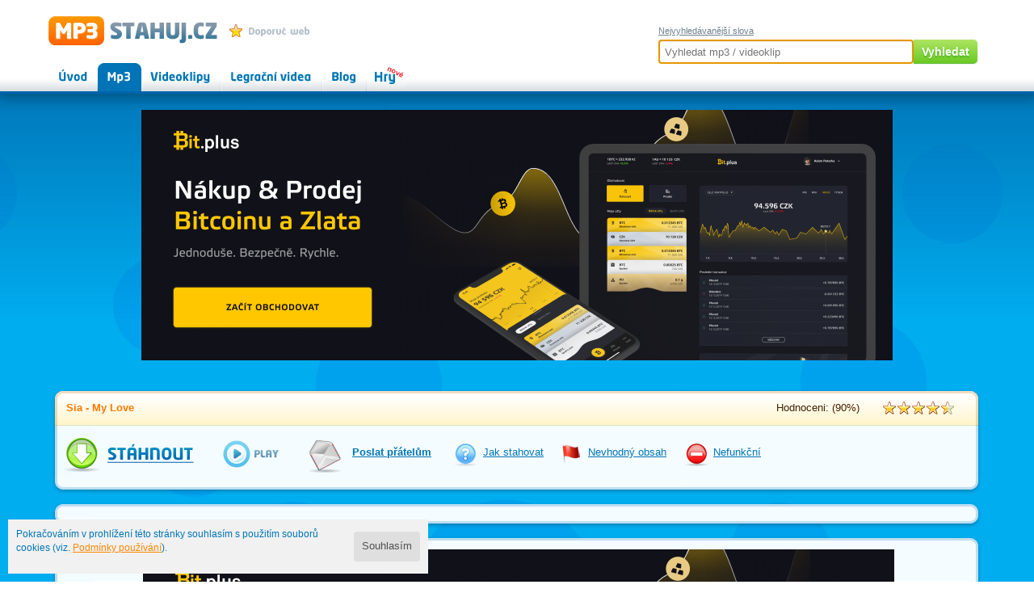

--- FILE ---
content_type: text/html; charset=UTF-8
request_url: http://www.mp3stahuj.cz/60005/sia-my-love
body_size: 9044
content:
<!DOCTYPE html>
<html lang="CS" class="no-js">

<head>
	<title>
			  Sia - My Love, mp3 ke stažení zdarma | mp3stahuj.cz
	</title>
	<meta name="google-site-verification" content="vnq9AnXzCTSSGAkcwytkluj4L1aYkzOa97KtKvu3Bho" />
	<meta http-equiv="Content-Type" content="text/html; charset=utf-8" />
	<meta name="author" content="e-mail: davef6@centrum.cz" />
	<meta name="robots" content="index, follow, all" />
	<meta name="googlebot" content="snippet, archive" />
	<meta name="seznam-wmt" content="nje0nQbORTkLID9nXghJccYqvKvg2Jk3" />
	<meta name="coinzilla" content="61426dad07544d10b15f59d5bc3540b6" />
	<meta name="description" content="Originální mp3 Sia - My Love, ke stažení zdarma!" />
	<meta name="keywords" content="Sia, My Love, mp3, zdarma, ke staženi, download" />
	<meta name="viewport" content="width=1200">
	<meta property="og:title" content="Sia - My Love | mp3stahuj.cz" />	<meta property="og:url" content="http://www.mp3stahuj.cz/60005/sia-my-love" />	<meta property="og:image" content="http://www.mp3stahuj.cz/images/fb-image.png" />		
	<meta property="fb:admins" content="1397157698" />
	<meta property="fb:app_id" content="138843219517917" />
	<link rel="home" href="/" />
	<link rel="contents" href="/mapa" />
	<link rel="stylesheet" type="text/css" href="/css/layout.css" />
	<link rel="shortcut icon" href="/images/favicons/favicon-16x16.png" />
	<meta name="msapplication-TileImage" content="/images/favicons/favicon-144x144-transparent.png" />
	<link rel="apple-touch-icon" href="/images/favicons/favicon-57x57.png" />
	<link rel="apple-touch-icon" sizes="72x72" href="/images/favicons/favicon-72x72.png" />
	<link rel="apple-touch-icon" sizes="114x114" href="/images/favicons/favicon-114x114.png" />

	<link rel="alternate" type="application/rss+xml" title="mp3 videoklipy - RSS"
				href="http://www.mp3stahuj.cz/rss.php" />

	<script>
		document.documentElement.className =
		document.documentElement.className.replace("no-js", "js");
	</script>
	<script>
		(function (i, s, o, g, r, a, m) {
			i['GoogleAnalyticsObject'] = r;
			i[r] = i[r] || function () {
				(i[r].q = i[r].q || []).push(arguments)
			}, i[r].l = 1 * new Date();
			a = s.createElement(o),
				m = s.getElementsByTagName(o)[0];
			a.async = 1;
			a.src = g;
			m.parentNode.insertBefore(a, m)
		})(window, document, 'script', '//www.google-analytics.com/analytics.js', 'ga');

		ga('create', 'UA-10428473-1', 'auto');
		ga('set', 'anonymizeIp', true);
		ga('send', 'pageview');
	</script>
	<script src="https://cdnjs.cloudflare.com/ajax/libs/jquery/1.8.3/jquery.min.js"></script>
	<!-- NEKONECNY VYPIS -->
		<!-- PLUGINY -->
	<script src="/js/jquery.plugins.js"></script>
	<script src="/js/cookies.js"></script>
			<script src="/js/tipr.min.js" type="text/javascript"></script>
		<script type="text/javascript">
			$(document).ready(function () {
				$('.tooltip').tipr();
			});
		</script>
		<script type="text/javascript">
		$(document).ready(function () {
			// oznaceni search
			$('#search').focus();

			$("#search").autocomplete("/helper.php", {
				width: 260,
				delay: 500,
				country: "cs",
				selectFirst: false,
				minChars: 2
			})
			/*.keyup(function (e) {
					if(e.which === 13) {
							$(this).closest("form").submit();
					}            
			})*/
			;

			$("#search").result(function (event, data, formatted) {
				$('#search').focus();
				$(this).closest("form").submit();
			});


		});
	</script>
	
	<!-- moneytizer -->
	<div id="105262-39"><script src="//ads.themoneytizer.com/s/gen.js?type=39"></script><script src="//ads.themoneytizer.com/s/requestform.js?siteId=105262&formatId=39"></script></div>
	<div id="105262-24"><script src="//ads.themoneytizer.com/s/gen.js?type=24"></script><script src="//ads.themoneytizer.com/s/requestform.js?siteId=105262&formatId=24"></script></div>
	<div id="105262-44"><script src="//ads.themoneytizer.com/s/gen.js?type=44"></script><script src="//ads.themoneytizer.com/s/requestform.js?siteId=105262&formatId=44"></script></div>
		
</head>

<body>

	<!-- odstraneni koncovky adresy u facebook prihlaseni -->
	<div id="line_top"><div class="page"><div class="line_top_i"></div></div></div>	<!--HEADER-->
	<div id="header-cover">
		<div id="header">
			<!--CENTROVANI-->
			<div id="center_header_2">
				<!--LOGO STRANEK-->
				<a href="http://www.mp3stahuj.cz" id="logo_site">MP3 STAHUJ.CZ - mp3 ke stažení zdarma, videoklipy<span></span></a>				<!--PRIDAT K OBLIBENYM-->
				<a href="/doporucte-web" id="add_fav" target="_parent">Přidat k oblíbeným<span></span></a>
				<!--PRIDAT K OBLIBENYM-->
				<!--VYHLEDAVANI BOX-->
				<div id="search_box">
					<a href="/nejvyhledavanejsi-slova" style="color:#6d7f8a;" target="_parent">Nejvyhledávanější slova</a>
					<form action="/vyhledat.php" method="post" name="vyhledavani" id="vyhledavani" target="_parent">
						<input type="hidden" value="hledej" name="page" />
						<input type="hidden" value="" name="help" id="help" />
						<input type="text" class="input" name="search" id="search" placeholder="Vyhledat mp3 / videoklip" />
						<select class="select hidden" name="vyhledavani" id="s">
							<option  value="mp3">Mp3/videoklipy</option>
						</select>
						<input type="submit" name="odeslat" value="Vyhledat" class="btn btn--custom-1 btn--bold btn--pointer btn--no-bdl btn--l" />
					</form>
				</div>
								<!--HLAVNI MENU-->
				<ul id="hl_menu">
					<li id="men_1"><a href="/" class="active_men" target="_parent">Úvod<span></span></a></li>
					<li id="men_2_active">
						<a href="/mp3_ke_stazeni_zdarma" target="_parent">Mp3<span></span></a></li>
					<li id="men_4">
						<a href="/videoklipy-zdarma" target="_parent">Videoklipy<span></span></a></li>
					<li id="men_3">
						<a href="/videa-zdarma" target="_parent">Legrační videa<span></span></a></li>
					 <li id="men_8"><a href="https://hry-zdarma.net/" target="_blank">Herní magazín<span></span></a></li>
					<!--<li ><a href="/index.php?page=hledej&amp;vyhledavani=uzivatele" target="_parent">Uživatelé<span></span></a></li>-->
					<li id="men_9"><a href="/online-hry">Online hry<span></span></a></li>
					<!-- <li id="men_13"><a href="/vesele-vanoce">Vánoční hudba<span></span></a></li> -->
				</ul>
			</div>
		</div>
	</div>
	<!--OBSAH-->
	<div id="content">
		<div class="content-in">

			<!-- LEADERBOARD UNDER MENU -->
			<div id="leaderboard-cover"><di class="style="display:inline-block;"><a href="https://ehub.cz/system/scripts/click.php?a_aid=8d9e82bd&a_bid=d9b3ba46" target="_top"><img src="https://doc.ehub.cz/b/6bc3b40e/d9b3ba46.png" alt="" title="" width="" height="" /></a><img style="border:0" src="https://ehub.cz/system/scripts/imp.php?a_aid=8d9e82bd&a_bid=d9b3ba46" width="1" height="1" alt=""/></div></div><div id="center_content_2"><script type="text/javascript">
function ch_posli() {
	if (document.getElementById('posli_prat').style.display == 'none') {
		document.getElementById('posli_prat').style.display = 'block';
	} else {
		document.getElementById('posli_prat').style.display = 'none';
	}
}

function addMail(mail) {
	var kam_pridat = 'email2';

	document.getElementById(kam_pridat).value += mail + ", ";
}

function pop_up(pop_up) {
	if (document.getElementById(pop_up).style.display == 'block') {
		document.getElementById(pop_up).style.display = 'none';
	} else {
		document.getElementById(pop_up).style.display = 'block';
	}
}

/** Odeslání XMLHttp požadavku
* @param function state_change funkce zajišťující obsluhu při změně stavu požadavku, dostane parametr s XMLHttp objektem
* @param string method GET|POST|...
* @param string url URL požadavku
* @param string [content] tělo zprávy
* @param object [headers] předané hlavičky ve tvaru { 'hlavička': 'obsah' }
* @return bool true v případě úspěchu, false jinak
* @copyright Jakub Vrána, http://php.vrana.cz
*/
function send_xmlhttprequest(state_change, method, url, content, headers) {
	var xmlhttp = (window.XMLHttpRequest ? new XMLHttpRequest() : (window.ActiveXObject ? new ActiveXObject("Microsoft.XMLHTTP") : false));
	if (!xmlhttp) {
		return false;
	}
	xmlhttp.open(method, url);
	xmlhttp.onreadystatechange = function () {
		state_change(xmlhttp);
	};
	if (headers) {
		for (var key in headers) {
			xmlhttp.setRequestHeader(key, headers[key]);
		}
	}
	xmlhttp.send(content);
	return true;
}

function post_xmlhttprequest(state_change, url, form, headers) {
	var elements = form.elements;
	var content = [];
	for (var i = 0; i < elements.length; i++) {
		if (elements[i].attributes.name && elements[i].attributes.name.specified && !elements[i].disabled) {
			if (/^(select)$/i.test(elements[i].tagName)) {
				var options = elements[i].options;
				for (var j = 0; j < options.length; j++) {
					if (options[j].selected) {
						var value = (options[j].attributes.value && options[j].attributes.value.specified ? options[j].value : options[j].text);
						content.push(encodeURIComponent(elements[i].name) + '=' + encodeURIComponent(value));
					}
				}
			} else if (!/^(submit|reset|button|file|image)$/i.test(elements[i].type) && (!/^(radio|checkbox)$/i.test(elements[i].type) || elements[i].checked)) {
				content.push(encodeURIComponent(elements[i].name) + '=' + encodeURIComponent(elements[i].value));
			}
		}
	}
	if (!headers) {
		headers = {};
	}
	headers['Content-Type'] = 'application/x-www-form-urlencoded';
	return send_xmlhttprequest(state_change, 'POST', url, content.join('&'), headers);
}

function odeslat(form) {
	if ((form.email2.value == "") || (form.email2.value == "@")) {
		form.email2.focus();
		return alert("Musíte vyplnit e-mail příjemce.");
	} else if (window.RegExp) {
		re = new RegExp("^[^.]+(\.[^.]+)*@([^.]+[.])+[a-z]{2,3},?$");
		if (!re.test(form.email2.value)) {
			form.email2.focus();
			return alert("Email příjemce není správnou adresou elektronické pošty!");
		}
	}
	document.getElementById('stav').innerHTML = 'Odesílá se.';
	return post_xmlhttprequest(
		function (xmlhttp) {
			if (xmlhttp.readyState == 4) {
				document.getElementById('stav').innerHTML = 'Vzkaz byl úspěně odeslán.';
			}
		}, 'http://www.mp3stahuj.cz/index.php?page=download&interpret= &skladba=&odeslat=mp3&id=60005', form);
}

function hodnotit(znamka) {
	// odeslání požadavku na aktualizaci dat
	if (!send_xmlhttprequest(hodnotit_obsluha, 'GET', '\/hodnoceni.php?id=60005&znamka=' + znamka)) {
		return false;
	}
	document.getElementById('hodnoceni').style.display = "none";
	document.getElementById('stav_h').innerHTML = '<img src=\'\/images/ajax-loader.gif\' style=\'margin:5px auto;\' />Probíhá hodnocení.';
	return true;
}

function hodnotit_obsluha(xmlhttp) {
	if (xmlhttp.readyState == 4) {
		var hodnoceno = xmlhttp.responseText;
		if (hodnoceno == 1) {
			document.getElementById('stav_h').innerHTML = '<span class=\'pop_up_text_false\'>Děkujeme za ohodnocení této mp3.</span>';
		} else if (hodnoceno == 0) {
			document.getElementById('stav_h').innerHTML = '<span class=\'pop_up_text_ok\'>Tuto mp3 jsi už hodnotil/a.</span>';
		}
		setTimeout("setOpacity(10, 'pop_up_hm')", 2000);
		setTimeout("setOpacity(8, 'pop_up_hm')", 2100);
		setTimeout("setOpacity(6, 'pop_up_hm')", 2200);
		setTimeout("setOpacity(4, 'pop_up_hm')", 2300);
		setTimeout("setOpacity(2, 'pop_up_hm')", 2400);
		setTimeout("setOpacity(0, 'pop_up_hm')", 2500);
		setTimeout("pop_up('pop_up_hm')", 2500);
	}
}

function na_profil() {
	// odeslání požadavku na aktualizaci dat
	if (!send_xmlhttprequest(na_profil_obsluha, 'GET', 'http://www.mp3stahuj.cz/index.php?page=download&id=60005&p=1')) {
		return false;
	}
	document.getElementById('pop_up_mp3_p').style.display = 'block';
	document.getElementById('stav_p').innerHTML = 'Přidává se.';
	return true;
}

$(document).ready(function () {
	$("#help").hide();
	$("#a_playlist").click(function () {
		$("#ch_playlist").hide();
		$("#cl_play").click(function () {
			$("#pop_up_mp3_play").fadeOut();
		});
		var $t_playlist = $("#moz_playlist").val();
		if ($t_playlist !== undefined) {
			$("#ch_playlist").show();
		}
		$("#pop_up_mp3_play").fadeIn();
		$('.new_playlist').keyup(function () {
			var $t_playlist = $("#moz_playlist").val();
			var $n_playlist = $(".new_playlist").val();
			if ($t_playlist == undefined && $n_playlist !== "") {
				$("#ch_playlist").show();
			} else {
				$("#ch_playlist").hide();
			}
		});
		$("#ch_playlist").click(function () {
			var $moz_playlist = $("#moz_playlist").val();
			var $name_playlist = $(".new_playlist").val();
			if ($name_playlist == undefined) {
				$name_playlist = "";
			}
			$(".playlist_p_text, .playlist_span_text, .new_playlist, .a_playlist_delete_ok, .p_ch_playlist").hide();
			$("#img_load_playlist").show();
			$.get("/obl_ajax.php", {
					akce: "mp32",
					id: 60005 ,
					id_play : $moz_playlist,
					name_playlist: $name_playlist
				},
				function (data) {
					$("#img_load_playlist").hide();
					if (data == 1) {
						$("#stav_o2").html('<span class=\'pop_up_text_false\'>Mp3 přidána do playlistu.</span>');
					} else if (data == 0) {
						$("#stav_o2").html('<span class=\'pop_up_text_ok\'>Mp3 již máš v tomto playlistu.</span>');
					} else if (data == 2) {
						$("#stav_o2").html('<span class=\'pop_up_text_ok\'>Tento playlist je plný!!! Maximální počet mp3 v jednom playlistu je 200.</span>');
					} else if (data == 3) {
						$("#stav_o2").html('<span class=\'pop_up_text_ok\'>Nepodařilo se přidat mp3 do playlistu, prosím kontaktuj administratora.</span>');
					}
					$("#stav_o2").show();
					$("#pop_up_mp3_play").fadeTo(2000, 1, function () {
						$(this).fadeOut();
					});
				});
		});
	});
	$("#a_playlist_nereg").click(function () {
		$("#pop_up_mp3_play_nereg").fadeIn();
		$("#cl_play_2").click(function () {
			$("#pop_up_mp3_play_nereg").fadeOut();
		});
	});
	$("#a_hodnotit_nereg").click(function () {
		$("#pop_up_mp3_hodnotit_nereg").fadeIn();
		$("#cl_play_3").click(function () {
			$("#pop_up_mp3_hodnotit_nereg").fadeOut();
		});
	});
	$("#a_lide_uv").click(function () {
		$("#a_lide_uv_block").fadeIn("slow");
		$("#s_autoplay, #bez_autoplay").css("border", "1px solid #FF0000");
		$("#s_autoplay").focus();
	});
	$("#next").click(function () {
		$("#next").hide();
		$("#next2").show();
		$("#next_m").show();
	});
	$("#next2").click(function () {
		$("#next2").hide();
		$("#next_m").hide();
		$("#next").show();
	});
	$("#nahlasit").click(function () {
		$("#stav_n").html("<img src=\"\/images/ajax-loader.gif\" style=\"margin:5px auto;\" />Nahlašuje se.");
		$("#n_form").hide();
		$.get("/nefunkcni.php", {
				nef: "mp3",
				id_mp3: 60005			},
			function (data) {
				$("#n_form").hide();
				if (data == 0) {
					$("#stav_n").html("<span class=\'pop_up_text_false\'>Tato mp3 je funkční.</span>");
					$(".sec_error,.sec_error_sel,#odeslat_chybu").show();
				} else if (data == 1) {
					$("#stav_n").html("<span class=\'pop_up_text_true\'>Mp3 nahlášena jako nefunkční.</span>");
				}
			});
	});
	$("#odeslat_chybu").click(function () {
		$(".sec_error,.sec_error_sel,#odeslat_chybu,#stav_n,#n_form").hide();
		var $n_duvod = $(".sec_error_sel").val();
		$("#stav_n").html("<img src=\'\/images/ajax-loader.gif\' style=\'margin:5px auto;\' />Dodatečné nahlášení nefunkční mp3");
		$("#stav_n").show();
		if ($n_duvod < 4) {
			$.get("/nefunkcni.php", {
					nef_2: "mp3",
					id_mp3: 60005 ,
					n_duvod : $n_duvod
				},
				function (data) {
					if (data > 0) {
						$("#stav_n").html("<span class=\'pop_up_text_false\'>Mp3 byla dodatečně nahlášena.</span>");
					} else {
						$("#stav_n").html("<span class=\'pop_up_text_true\'>Mp3 se nepodařilo dodatečně nahlásit.</span>");
					}
				});
		} else if ($n_duvod = 4) {
			$("#stav_n").html("<span class=\'pop_up_text_false\'>Jakmile se začne mp3 přehrávat, stiskni Ctrl+S.</span>");
		}
	});

	$('.video-list__item__link').live("click", function () {
		var id = $(this).data('link');
		//$(this).after('<div class="iframe-cover"><iframe id="myframe" src="https://www.yt2mp3s.me/api-console/mp3/'+id+'" width="100%" height="100px" scrolling="no" style="border:none;"></iframe></div>');
		$(this).after('<div class="iframe-cover"><iframe width="100%" height="100px" scrolling="no" style="border:none;" src="https://www.convertmp3.io/widget/button/?video=https://www.youtube.com/watch?v=' + id + '&format=mp3&text=ffffff&color=0075b7"></iframe></div>');
	});

});

function na_profil_obsluha(xmlhttp) {
	if (xmlhttp.readyState == 4) {
		document.getElementById('stav_p').innerHTML = '<span class=\'pop_up_text_false\'>Mp3 přidána na profil.</span>';
		setTimeout("setOpacity(10, 'pop_up_mp3_p')", 2000);
		setTimeout("setOpacity(8, 'pop_up_mp3_p')", 2100);
		setTimeout("setOpacity(6, 'pop_up_mp3_p')", 2200);
		setTimeout("setOpacity(4, 'pop_up_mp3_p')", 2300);
		setTimeout("setOpacity(2, 'pop_up_mp3_p')", 2400);
		setTimeout("setOpacity(0, 'pop_up_mp3_p')", 2500);
		setTimeout("pop_up('pop_up_mp3_p')", 2500);
		setTimeout("setOpacity(10, 'pop_up_mp3_p')", 2600);
	}
}

function play() {
	// odeslání požadavku na aktualizaci dat
	if (!send_xmlhttprequest(play_obsluha, 'GET', 'http://www.mp3stahuj.cz/player_mp3.php?&id=60005&soubor_mp3=https://www.inzercenaklik.cz/&interpret_mp3=Sia&skladba_mp3=My Love')) {
		return false;
	}
	return true;
}


function play_obsluha(xmlhttp) {
	if (xmlhttp.readyState == 4) {
		result = xmlhttp.responseText;
		document.getElementById('player').innerHTML = result;
		document.getElementsByTagName('audio')[0].play();
	}
}

function next_mp3() {
	// odeslání požadavku na aktualizaci dat
	if (!send_xmlhttprequest(next_mp3_obsluha, 'GET', 'http://www.mp3stahuj.cz/next_mp3.php?id_mp3=60005&int_num_mp3=3172')) {
		return false;
	}
	document.getElementById('next_m').innerHTML = 'Nahrává se....';
	return true;
}


function next_mp3_obsluha(xmlhttp) {
	if (xmlhttp.readyState == 4) {
		result = xmlhttp.responseText;
		document.getElementById('next_m').innerHTML = result;
	}
}
</script>
				<!--STAHOVACI BOX-->
								<div id="player"></div>
									 <div id="dow_box_s2" class="hreview-aggregate">
				  	   <div class="bg_top item">
					   <h1 style='float:left;width:580px;overflow:hidden;white-space:nowrap;' class='fn'>Sia - My Love <span class='hidden'>mp3 zdarma ke stažení</span></h1>						 <span class="hod_45">Hodnoceni: (90%)</span>
			 <div class="hidden">
			   <span class="rating">90%</span>
			   <span class="best">100 %</span>
			   <span class="votes">6</span>
			   <span class="summary">Stahujte originální mp3 Sia - My Love, mp3 je ke stažení zdarma. Vytvářejte mp3 playlisty a přehrávejte jednotlivé skladby dle aktuální nálady.</span>
			 </div>
					</div>
					<ul>
					  <li><a href="/mp3_play.php" data-tip="Pokud se mp3 začne po kliknutí na <strong>stáhnout</strong> přehrávat, klikni v prohlížeči <strong>Soubor -> Uložit stránku jako</strong>, případně použij klávesovou zkratku <strong>(Ctrl+S)</strong>" title="Pokud se mp3 Sia - My Love začne přehrávat, klikni v prohlížeči Soubor -> Uložit stránku jako (Ctrl+S)" rel="nofollow" id="a_stahnout" class="tooltip"><span class="hidden">Stáhnout mp3 Sia - My Love</span></a></li>
					  <!--<li><a href="/pricti.php?id=60005&amp;n=" data-tip="Pokud se mp3 začne po kliknutí na <strong>stáhnout</strong> přehrávat, klikni v prohlížeči <strong>Soubor -> Uložit stránku jako</strong>, případně použij klávesovou zkratku <strong>(Ctrl+S)</strong>" title="Pokud se mp3 Sia - My Love začne přehrávat, klikni v prohlížeči Soubor -> Uložit stránku jako (Ctrl+S)" rel="nofollow" id="a_stahnout" class="tooltip"><span class="hidden">Stáhnout mp3 Sia - My Love</span></a></li>-->
					  <li><a href="/mp3_play.php" title="Přehrát mp3" id="a_play">Přehrát mp3<span></span></a></li>
					  <!--<li><a href="#" onclick="return !play();" title="Přehrát mp3 Sia - My Love" id="a_play">Přehrát mp3<span></span></a></li>-->
					  <li><a href="#posli_prat" onclick="ch_posli();" title="Poslat mp3 Sia - My Love přátelům" id="a_poslat">Poslat přátelům</a></li>
					  <!--li><a href="#" title="Hodnotit" id="a_hodnotit_nereg" title="Hodnotit mp3 Sia - My Love">Hodnotit</a></li-->
					  <li><a href="#" onclick="pop_up('pop_up_j_dow');" title="Jak stahovat Sia - My Love" id="a_help">Jak stahovat</a></li>
					  <li><a href="/nevhodny-obsah?id=60005&amp;typ=mp3&amp;link=http%3A%2F%2Fwww.mp3stahuj.cz%2F60005%2F%2Fsia-my-love title="Nahlásit nevhodný obsah" title="Nahlásit Sia - My Love jako nevhodný obsah" id="a_nevhodny">Nevhodný obsah</a></li>
					  <li><a href="#" id="a_no" onclick="pop_up('pop_up_n');" title="Nahlásit mp3 Sia - My Love jako nefunkční">Nefunkční</a></li>
					</ul>					
					<div class="clearer"></div>
				  <div class="bg_bot"></div> 
				 				</div>
<!-- plovoucí boxy start -->                 
					<div id="pop_up_n">
						<div class="inside">
							<div class="close"><a id="cl_n" href="#" onclick="pop_up('pop_up_n');" title="zavřít"><span></span></a>
							</div>
							<div class="clearer"></div>
							<p id="nef">Opravdu chceš tuto mp3 Sia - My Love nahlásit jako nefunkční?
							</p>
							<p id="stav_n"></p>
							<script type="text/javascript">
								document.write('<input type="hidden" name="spravnecislo" value="1' + '2" />');
							</script>
							<div id="n_form"><input type="Submit" name="nahlasit" id="nahlasit" value="Nahlásit"><input type="button"
									   name="storno" onclick="pop_up('pop_up_n');" value="Storno"></div>
							<p class="sec_error">Nezdá se ti výsledek kontroly?</p><select name="nahlaseni_2" class="sec_error_sel">
								<option value="1">Mp3 je i přes kontrolu nefunkční.</option>
								<option value="2">Mp3 je jiná než v názvu.</option>
								<option value="3">Mp3 není celá.</option>
								<option value="4">Místo stažení se mp3 přehrává.</option>
							</select><input type="button" id="odeslat_chybu" value="odeslat" />
						</div>
					</div>
					<div id="pop_up_hm">
						<div class="inside">
							<div class="close"><a id="cl_hm" href="#" title="zavřít" onclick="pop_up('pop_up_hm');"><span></span></a>
							</div>
							<div class="clearer"></div>
							<!-- Hodnocení legračního videa -->
							<p><strong>Hodnocení mp3 Sia - My Love</strong></p>
							<p id="stav_h"></p>
							<div id="hodnoceni">
								<ul class="rating">
									<li><a href="#" onclick="return !hodnotit(1);" title="1 hvězda z 5">1</a></li>
									<li><a href="#" onclick="return !hodnotit(2);" title="2 hvězdy z 5">2</a></li>
									<li><a href="#" onclick="return !hodnotit(3);" title="3 hvězdy z 5">3</a></li>
									<li><a href="#" onclick="return !hodnotit(4);" title="4 hvězdy z 5">4</a></li>
									<li><a href="#" onclick="return !hodnotit(5);" title="5 hvězd z 5">5</a></li>
								</ul>
								<br />
								<p>Čímm více hvězdiček, tím lepší hodnocení.</p>
							</div>
						</div>
					</div>
				
					<div id="pop_up_j_dow">
						<div class="inside">
							<div class="close"><a id="cl_o" href="#" onclick="pop_up('pop_up_j_dow');" title="zavřít"><span></span></a>
							</div>
							<div class="clearer"></div>
							<p>Pro stažení mp3 klikni pravým tlačítkem myši na stáhnout a zvol Uložit cíl jako... (IE a Opera), nebo klikni
								levým tlačítkem myši na stáhnout (Mozilla, Google Chrome).</p>
							<p>Pokud se ti mp3 začne místo stahování přehrávat, vyzkoušej klávesovou zkratku <strong>CTRL+S</strong>.</p>
							<p><strong>Stahovaní mp3 Sia - My Love se nenachází na našem serveru.</strong>
							</p>
						</div>
					</div>

					<!--div id="pop_up_mp3_p"><div class="inside"><div class="close"><a id="cl_o" href="#" title="zavřít"><span></span></a></div>
						<div class="clearer"></div>
									<p><strong>Mp3 na profil</strong></p>
									<p id="stav_p"></p></div></div-->
					<!-- plovoucí boxy konec -->

					<div id="hp_box" class="new">
						<div class="bg_top"></div>
						<div class="obs">
							<!-- tady bude reklama GOOGLE, stranka download -->
							<div class='etarget-hb-wrap'><div id='etarget-id-51700'><script src='https://etargetcdn.com/hb/2.51700.js'></script></div></div>
<!-- 							<iframe src="https://affil.invia.cz/direct/core/tool_dynamic-banner/show-banner/id/6740824-6270c19d516b6/" width="998" height="300" style="overflow: hidden; border: none;" frameborder="0" scrolling="no"></iframe>-->
						</div>
						<div class="bg_bot"></div>
					</div>
					<div id="hp_box" class="new">
						<div class="bg_top"></div>
						<div class="obs">
							<!-- tady bude reklama GOOGLE, stranka download -->
							<center><a href="https://ehub.cz/system/scripts/click.php?a_aid=8d9e82bd&a_bid=d9b3ba46" target="_top"><img src="https://doc.ehub.cz/b/6bc3b40e/d9b3ba46.png" alt="" title="" width="" height="" /></a><img style="border:0" src="https://ehub.cz/system/scripts/imp.php?a_aid=8d9e82bd&a_bid=d9b3ba46" width="1" height="1" alt=""/></center>
						</div>
						<div class="bg_bot"></div>
					</div>

				<!-- start podobné mp3 -->						
							<div class="box"><div class="box__content box__content--ptpb"><ul class="mp3-list clearfix"><li class="mp3-list__item mp3-list__item--half"><a href="/116422/sia-the-greatest/" title="Stáhnout mp3Sia The Greatest" target="_blank" class="mp3-list__item__link clearfix"><span class="mp3-list__item__title"><strong>The Greatest</strong> - Sia</span><span class="mp3-list__item__right"><span class="mp3-list__item__right__count">7 937x</span></span></a></li><li class="mp3-list__item mp3-list__item--half"><a href="/116988/sia-never-give-up/" title="Stáhnout mp3Sia Never Give Up" target="_blank" class="mp3-list__item__link clearfix"><span class="mp3-list__item__title"><strong>Never Give Up</strong> - Sia</span><span class="mp3-list__item__right"><span class="mp3-list__item__right__count">5 215x</span></span></a></li><li class="mp3-list__item mp3-list__item--half"><a href="/91070/sia-day-too-soon/" title="Stáhnout mp3Sia Day Too Soon" target="_blank" class="mp3-list__item__link clearfix"><span class="mp3-list__item__title"><strong>Day Too Soon</strong> - Sia</span><span class="mp3-list__item__right"><span class="mp3-list__item__right__count">2 358x</span></span></a></li><li class="mp3-list__item mp3-list__item--half"><a href="/86247/sia-clap-your-hands/" title="Stáhnout mp3Sia Clap Your Hands" target="_blank" class="mp3-list__item__link clearfix"><span class="mp3-list__item__title"><strong>Clap Your Hands</strong> - Sia</span><span class="mp3-list__item__right"><span class="mp3-list__item__right__count">1 867x</span></span></a></li><li class="mp3-list__item mp3-list__item--half"><a href="/42188/sia-paranoid-android/" title="Stáhnout mp3Sia Paranoid Android" target="_blank" class="mp3-list__item__link clearfix"><span class="mp3-list__item__title"><strong>Paranoid Android</strong> - Sia</span><span class="mp3-list__item__right"><span class="mp3-list__item__right__count">1 676x</span></span></a></li><li class="mp3-list__item mp3-list__item--half"><a href="/113906/sia-fire-meet-gasoline/" title="Stáhnout mp3Sia Fire Meet Gasoline" target="_blank" class="mp3-list__item__link clearfix"><span class="mp3-list__item__title"><strong>Fire Meet Gasoline</strong> - Sia</span><span class="mp3-list__item__right"><span class="mp3-list__item__right__count">1 368x</span></span></a></li></ul><div id="next_m"></div><a href="#" onclick="return !next_mp3();" id="next" rel="nofollow">Více mp3 od Sia</a><a href="#"  id="next2">Skrýt mp3</a><div class="clearfix"></div></div></div>	<!--ODDELOVAC-->
	<div class="clearer"></div>
	
	<!--ODDELOVAC-->
	<div class="clearer"></div>
			   
<!-- poslat přátelům -->                    
						<div id="posli_prat" style="display:none;">		
							<h2 class="h_posli_priteli_ic"><span>Pošli příteli</span></h2>
											<div id="hp_box" class="new send">
				<div class="bg_top"></div><div class="obs"><div id="send_mes"><script type="text/javascript">
	function odeslat(form) {
		if ((form.email2.value == "") || (form.email2.value == "@")) {
			form.email2.focus();
			return alert("Musíte vyplnit e-mail příjemce.");
		} else if (window.RegExp) {
			re = new RegExp("^[^.]+(\.[^.]+)*@([^.]+[.])+[a-z]{2,3},?$");
			if (!re.test(form.email2.value)) {
				form.email2.focus();
				return alert("Email příjemce není správnou adresou elektronické pošty!");
			}
		}
		document.getElementById('stav').innerHTML = 'Odesíla se.';
		return post_xmlhttprequest(
			function (xmlhttp) {
				if (xmlhttp.readyState == 4) {
					document.getElementById('stav').innerHTML = 'Vzkaz byl úspěně odeslán.';
				}
			}, 'http://www.mp3stahuj.cz/index.php?page=download&interpret=&skladba=&odeslat=mp3&id=60005', form);
	}
</script>
<form action="" method="post" onsubmit="return !odeslat(this);">
	<fieldset>
		<table summary="Pošli přátelům mp3" class="run_up">
			<tr>
								<td class="first">Tvůj email:</td>
				<td><input type="text" name="email" title="Váš email" class="clasic_inp" /></td>
				<td></td>
							</tr>
			<tr>
				<td class="first">Email příjemce:</td>
				<td colspan="2"><textarea name="email2" id="email2" class="clasic_ta_2" /></textarea>
				</td>
				<td><strong>Tip: </strong>Email můžeš poslat více přátelům najednou. <br />Za každý email dej čárku,
					mezeru a další mail.</td>
			</tr>
			<tr>
				<td class="first">Vzkaz:</td>
				<td colspan="2"><textarea name="zprava" class="clasic_ta_bold">Poslechni si tuto super mp3, já ji poslouchám stále dokola a je parádní :-)</textarea>
				</td>
			</tr>
						<noscript>
				<tr>
					<td class="first">Kolik je 6+6:</td>
					<td><input name="spravnecislo" size="6" /></td>
				</tr>
			</noscript>
			<script type="text/javascript">
				document.write('<tr><td><input type="hidden" name="spravnecislo" value="1' + '2" /></td></tr>');
			</script>
			</tr>
						<tr>
				<td class="first"></td>
				<td id="stav"></td>
			</tr>
		</table>
		<input type="submit" name="prihlasit" id="odeslat_but" value="&nbsp;" />
	</fieldset>
</form>
</div>
</div>
<div class="bg_bot"></div>
</div>
<div class="clearer"></div>
	
	</div>                    
<!-- poslat přátelům konec -->  
<div id="105262-44"><script src="//ads.themoneytizer.com/s/gen.js?type=44"></script><script src="//ads.themoneytizer.com/s/requestform.js?siteId=105262&formatId=44"></script></div>



		


				 
					</div>

	<!--ODDELOVAC-->
<div id="footer_2">
		<div id="center_footer">
			<ul class="backlinks_2"><li>Tipy na přehrávače mp3 na <a href="https://www.winseven.cz/" target="_blank" title="Windows">Windows</a></li><li><a href="https://www.vasrecept.cz/" target="_blank" title="Online recepty">Online recepty</a></li><li><a href="https://www.inzercenaklik.cz/" target="_blank" title="Online inzerce">Online inzerce</a></li><li>Potápění a šnorchlování <a href="https://www.invia.cz/dovolena/egypt/?aid=6740824" target="_blank" title="v Egyptě">v Egyptě</a></li></ul>		</div>
	</div>
	<div class="clearer"></div>	

		</div>
	</div>
	<script async type="text/javascript" src="//serve.affiliate.heureka.cz/js/trixam.min.js"></script>
		
	<div class="cookies">
		<a href="javascript:void(0);" class="btn btn-default btn--s">Souhlasím</a>
		<p>Pokračováním v prohlížení této stránky souhlasím s použitím souborů cookies (viz.&nbsp;<a href="/podminky-cookies">Podmínky používání</a>).</p>
	</div>
	
</body>
</html>

--- FILE ---
content_type: text/css
request_url: http://www.mp3stahuj.cz/css/layout.css
body_size: 36448
content:
/* import */
.element-center {
  position: absolute;
  left: 0;
  right: 0;
  top: 0;
  bottom: 0;
}
.img-center {
  display: table;
  width: 100%;
  table-layout: fixed;
  overflow: hidden;
  text-align: center;
}
.img-center span,
.img-center a {
  display: table-cell;
  vertical-align: middle;
}
.img-center span *,
.img-center a * {
  text-align: center;
  max-width: 100%;
}
body {
  font-family: Tahoma, Verdana, Arial, lucida, sans-serif;
  color: #0075b7;
  font-size: .79em;
  line-height: 17px;
  background-image: url(../images/bg.png);
}
body,
table,
h1,
h2,
h3,
h4,
h5,
h6,
ul,
a,
li,
ol,
img,
p,
form,
hr,
dl,
dt,
dd,
frame,
fieldset {
  padding: 0;
  margin: 0;
  border: 0;
}
.hidden {
  position: absolute;
  top: -9999px;
  left: -9999px;
}
ul {
  list-style: none;
}
img {
  display: block;
}
a {
  color: #0075b7;
  text-decoration: underline;
}
a:hover {
  color: #ff8700;
  text-decoration: none;
}
.clearer {
  clear: both;
  height: 0;
  overflow: hidden;
  font-size: 1px;
  border: 0;
  padding: 0;
  margin: 0;
  line-height: 0;
}
svg {
  fill: currentColor;
}
button::-moz-focus-inner,
input[type="reset"]::-moz-focus-inner,
input[type="button"]::-moz-focus-inner,
input[type="submit"]::-moz-focus-inner,
input[type="image"]::-moz-focus-inner,
input[type="file"] > input[type="button"]::-moz-focus-inner {
  border: 0;
  padding: 0;
  margin: 0;
}
h1 {
  font-size: 1.2em;
}
.page {
  margin: 0px auto;
  width: 1160px;
}
#line_top {
  width: 100%;
  float: left;
  height: 6px;
  background: #ff8900 url(../images/line_top.gif) repeat-x;
  font-size: 1px;
  _margin-top: -1px;
}
.line_top_i {
  background: #ff8900 url(../images/line_top.gif) repeat-x;
  float: left;
  width: 1160px;
  height: 6px;
}
.opacity:hover {
  -ms-filter: "progid:DXImageTransform.Microsoft.Alpha(Opacity=80)";
  filter: alpha(opacity=80);
  -moz-opacity: 0.8;
  -khtml-opacity: 0.8;
  opacity: 0.8;
}
.fl {
  float: left;
}
.fr {
  float: right;
}
.ac {
  text-align: center;
}
#header-cover {
  height: 96px;
}
#header {
  box-shadow: 1px 1px 15px 5px rgba(0, 0, 0, 0.3);
  position: fixed;
  left: 0;
  top: 0;
  border-bottom: 3px solid #0063ad;
  z-index: 100000;
  background: #ffffff url(../images/bg_header.gif) repeat-x bottom;
  width: 100%;
  z-index: 10000;
  -ms-transform: rotate(translate3d(0, 0, 0));
  transform: rotate(translate3d(0, 0, 0));
}
#center_header,
#center_header_2,
#center_content,
#center_content_2,
#center_header_hry {
  position: relative;
  margin: 0 auto;
}
#center_header {
  width: 905px;
  height: 113px;
}
#center_header_2 {
  width: 1160px;
  height: 113px;
  background: #ffffff url(../images/bg_header.gif) repeat-x bottom;
}
.clearfix:after {
  clear: both;
  content: " ";
  display: block;
  height: 0;
  overflow: hidden;
}
iframe,
iframe_hover {
  z-index: 1!important;
  position: relative;
}
/* leaderboard */
#leaderboard-cover {
  width: 100%;
  text-align: center;
  margin: 20px auto 0;
}
#leaderboard-cover div {
  display: inline-block;
  z-index: 10;
  position: relative;
  max-width: 1144px;
}
#leaderboard-cover p {
  margin-bottom: 17px;
  margin-top: -4px;
}
#leaderboard-cover.no-margin p {
  margin: 0 auto;
}
.js .leaderboard--en {
  display: none;
}
.leaderboard {
  width: 100%;
  margin: 0px auto;
  position: relative;
  text-align: center;
}
.leaderboard a {
  display: inline-block;
}
#leaderboard-cover a {
  display: inline-block;
}
.leaderboard_um {
  width: 750px;
  margin: 0px auto;
  position: relative;
  top: 8px;
}
.leaderboard_lide {
  width: 745px;
  margin: 0px auto;
  position: relative;
}
#center_header_hry {
  width: 905px;
  height: 40px;
}
.leaderboard_lide {
  top: 20px;
}
.leaderboard_heureka {
  width: 900px;
  margin: 0px auto;
  position: relative;
  left: 87px;
  padding: 5px 0;
}
#center_content {
  width: 910px;
  padding: 30px 0 25px 8px;
  clear: both;
}
#center_content_2 {
  width: 1144px;
  padding: 30px 8px 25px 8px;
  clear: both;
  overflow: hidden;
}
#center_content_2.no-overflow {
  overflow: visible;
}
.leaderboard_suzi {
  margin: 0px auto;
  width: 1025px;
  position: relative;
  padding: 5px 0;
}
#logo_site,
#add_fav {
  position: relative;
  display: block;
  float: left;
  overflow: hidden;
}
#logo_site {
  width: 209px;
  height: 36px;
  font-size: 1.3em;
  margin-top: 20px;
}
#add_fav {
  width: 122px;
  height: 16px;
  margin: 30px 0 0 15px;
}
#logo_site span,
#add_fav span {
  width: 100%;
  height: 100%;
  position: absolute;
  top: 0;
  left: 0;
}
#logo_site span {
  background: url(../images/logo_site.png) no-repeat;
}
#logo_site .cursor {
  cursor: pointer;
}
#add_fav span {
  background: url(../images/add_fav.png) no-repeat;
}
#log_box {
  float: right;
  margin: 30px 9px 0 0;
}
#log_box > a:first-child {
  float: left;
  display: block;
  max-width: 100px;
  overflow: hidden;
}
#log_box > a:first-child img {
  height: 70px;
  border-radius: 5px;
}
#log_box > div {
  float: right;
  font-size: 90%;
  margin-left: 15px;
}
#log_box .user {
  float: left;
  font-weight: bold;
  font-size: 13px;
}
#log_box .user a {
  color: #ff8700;
}
#log_box > div > div + div {
  clear: both;
}
#men_log_box li {
  float: left;
  font-size: .89em;
}
#log_box2 {
  float: left;
  margin: 30px 9px 0 180px;
}
#men_log_box2 li {
  float: left;
  font-size: .89em;
}
#men_log_box .first {
  padding-right: 5px;
  margin-right: 5px;
  background: url(../images/odd_men_log_box.gif) no-repeat 100% 70%;
}
#men_log_box a,
#men_log_box a:hover {
  color: #98a9b3;
}
.h_prihlaseni,
.h_doporucujeme,
.h_novinky,
.h_zaebricky_mp3_ic,
.h_zebricky_legracni_videa_ic,
.h_zebricky_videoklipy_ic,
.h_zebricky_novinky_ic,
.h_napoveda_ic,
.h_posli_priteli_ic,
.h_novinky_ic,
.h_online_radia_ic,
.h_online_tv_ic,
.h_online_hry_ic,
.h_pravidla_ic,
.h_kontakt_ic,
.h_nahlaseni_chyb_ic,
.h_mapa_webu_ic,
.h_jak_na_rss_ic,
.h_registrace_ic,
.h_zapomenute_heslo_ic,
.h_nastaveni_ic,
.h_adresar_ic,
.h_jak_na_rss_ic,
.h_registrace_ic,
.h_zapomenute_heslo_ic,
.h_nastaveni_ic,
.h_adresar_ic,
.h_vzkazy_ic,
.h_rekl_ic,
.h_bannery_ic,
.h_pratele_ic,
.h_zebricky_miniblog_ic,
.h_seznamka_ic,
.h_lo_ic,
.h_playlisty_ic,
.h_hlasky_ic {
  position: relative;
  display: block;
  overflow: hidden;
}
.h_prihlaseni {
  width: 75px;
  height: 14px;
  background: url(../images/h_prihlaseni.gif) no-repeat 0 0;
}
.h_novinky_legracni_videa {
  width: 182px;
  height: 17px;
  position: relative;
  display: block;
  padding: 0!important;
  margin: 16px 0 0 24px;
}
.h_novinky_videoklipy {
  width: 182px;
  height: 17px;
  position: relative;
  display: block;
  padding: 0!important;
  margin: 16px 0 0 24px;
}
.h_doporucujeme {
  width: 129px;
  height: 21px;
  background: url(../images/h_doporucujeme.png) no-repeat;
  _background: none;
  filter: progid:DXImageTransform.Microsoft.AlphaImageLoader(src='./images/h_doporucujeme.png', sizingMethod='crop');
  float: none!important;
  margin: 0!important;
  padding: 0!important;
}
.h_novinky {
  width: 74px;
  height: 20px;
  background: url(../images/h_novinky.png) no-repeat;
  _background: none;
  filter: progid:DXImageTransform.Microsoft.AlphaImageLoader(src='./images/h_novinky.png', sizingMethod='crop');
  float: none!important;
  margin: 0!important;
  padding: 0!important;
}
.h_playlisty_ic {
  width: 109px;
  height: 32px;
  background: url(../images/h_playlisty.png) no-repeat;
  _background: none;
  filter: progid:DXImageTransform.Microsoft.AlphaImageLoader(src='./images/h_playlisty.png', sizingMethod='crop');
  margin: 0 0 0 15px;
}
.h_zaebricky_mp3_ic {
  width: 158px;
  height: 31px;
  margin: 1px 0 0 15px;
  background: url(../images/h_zaebricky_mp3_ic.png) no-repeat;
  _background: none;
  filter: progid:DXImageTransform.Microsoft.AlphaImageLoader(src='./images/h_zaebricky_mp3_ic.png', sizingMethod='crop');
}
.h_zebricky_miniblog_ic {
  width: 158px;
  height: 31px;
  margin: 1px 0 0 15px;
  background: url(../images/h_zebricky_miniblog_ic.png) no-repeat;
  _background: none;
  filter: progid:DXImageTransform.Microsoft.AlphaImageLoader(src='./images/h_zebricky_miniblog_ic.png', sizingMethod='crop');
}
.h_seznamka_ic {
  width: 129px;
  height: 31px;
  margin: 1px 0 0 15px;
  background: url(../images/h_seznamka_ic.png) no-repeat;
  _background: none;
  filter: progid:DXImageTransform.Microsoft.AlphaImageLoader(src='./images/h_seznamka_ic.png', sizingMethod='crop');
}
.h_vzkazy_ic {
  width: 107px;
  height: 31px;
  margin: 1px 0 0 15px;
  background: url(../images/h_vzkazy_ic.png) no-repeat;
  _background: none;
  filter: progid:DXImageTransform.Microsoft.AlphaImageLoader(src='./images/h_vzkazy_ic.png', sizingMethod='crop');
}
.h_pratele_ic {
  width: 109px;
  height: 31px;
  margin: 1px 0 0 15px;
  background: url(../images/h_pratele_ic.png) no-repeat;
  _background: none;
  filter: progid:DXImageTransform.Microsoft.AlphaImageLoader(src='./images/h_pratele_ic.png', sizingMethod='crop');
}
.h_zebricky_legracni_videa_ic {
  width: 245px;
  height: 31px;
  margin: 1px 0 0 15px;
  background: url(../images/h_zebricky_legracni_videa_ic.png) no-repeat;
  _background: none;
  filter: progid:DXImageTransform.Microsoft.AlphaImageLoader(src='./images/h_zebricky_legracni_videa_ic.png', sizingMethod='crop');
}
.h_zebricky_videoklipy_ic {
  width: 245px;
  height: 31px;
  margin: 1px 0 0 15px;
  background: url(../images/h_zebricky_videoklipy_ic.png) no-repeat;
  _background: none;
  filter: progid:DXImageTransform.Microsoft.AlphaImageLoader(src='./images/h_zebricky_videoklipy_ic.png', sizingMethod='crop');
}
.h_zebricky_novinky_ic {
  width: 192px;
  height: 31px;
  margin: 1px 0 0 15px;
  background: url(../images/h_zebricky_novinky_ic.png) no-repeat;
  _background: none;
  filter: progid:DXImageTransform.Microsoft.AlphaImageLoader(src='./images/h_zebricky_novinky_ic.png', sizingMethod='crop');
}
.h_napoveda_ic {
  width: 127px;
  height: 31px;
  margin: 1px 0 0 15px;
  background: url(../images/h_napoveda_ic.png) no-repeat;
  _background: none;
  filter: progid:DXImageTransform.Microsoft.AlphaImageLoader(src='./images/h_napoveda_ic.png', sizingMethod='crop');
}
.h_posli_priteli_ic {
  width: 137px;
  height: 31px;
  margin: 1px 0 0 15px;
  background: url(../images/h_posli_priteli_ic.png) no-repeat;
  _background: none;
  filter: progid:DXImageTransform.Microsoft.AlphaImageLoader(src='./images/h_posli_priteli_ic.png', sizingMethod='crop');
}
.h_novinky_ic {
  width: 111px;
  height: 31px;
  margin: 1px 0 8px 15px;
  background: url(../images/h_novinky_ic.png) no-repeat;
  _background: none;
  filter: progid:DXImageTransform.Microsoft.AlphaImageLoader(src='./images/h_novinky_ic.png', sizingMethod='crop');
}
.h_online_radia_ic {
  width: 144px;
  height: 31px;
  margin: 1px 0 0 15px;
  background: url(../images/h_online_radia_ic.png) no-repeat;
  _background: none;
  filter: progid:DXImageTransform.Microsoft.AlphaImageLoader(src='./images/h_online_radia_ic.png', sizingMethod='crop');
}
.h_online_tv_ic {
  width: 122px;
  height: 31px;
  margin: 5px 0 0 15px;
  background: url(../images/h_online_tv_ic.png) no-repeat;
  _background: none;
  filter: progid:DXImageTransform.Microsoft.AlphaImageLoader(src='./images/h_online_tv_ic.png', sizingMethod='crop');
}
.h_online_hry_ic {
  width: 128px;
  height: 31px;
  margin: 5px 0 0 15px;
  background: url(../images/h_online_hry_ic.png) no-repeat;
  _background: none;
  filter: progid:DXImageTransform.Microsoft.AlphaImageLoader(src='./images/h_online_hry_ic.png', sizingMethod='crop');
}
.h_pravidla_ic {
  width: 111px;
  height: 31px;
  margin: 5px 0 0 15px;
  background: url(../images/h_pravidla_ic.png) no-repeat;
  _background: none;
  filter: progid:DXImageTransform.Microsoft.AlphaImageLoader(src='./images/h_pravidla_ic.png', sizingMethod='crop');
}
.h_kontakt_ic {
  width: 109px;
  height: 31px;
  margin: 5px 0 0 15px;
  background: url(/images/h_kontakt_ic.png) no-repeat;
  _background: none;
  filter: progid:DXImageTransform.Microsoft.AlphaImageLoader(src='./images/h_kontakt_ic.png', sizingMethod='crop');
}
.h_nahlaseni_chyb_ic {
  width: 174px;
  height: 31px;
  margin: 5px 0 0 15px;
  background: url(../images/h_nahlaseni_chyb_ic.png) no-repeat;
  _background: none;
  filter: progid:DXImageTransform.Microsoft.AlphaImageLoader(src='./images/h_nahlaseni_chyb_ic.png', sizingMethod='crop');
}
.h_mapa_webu_ic {
  width: 140px;
  height: 31px;
  margin: 5px 0 0 15px;
  background: url(../images/h_mapa_webu_ic.png) no-repeat;
  _background: none;
  filter: progid:DXImageTransform.Microsoft.AlphaImageLoader(src='./images/h_mapa_webu_ic.png', sizingMethod='crop');
}
.h_jak_na_rss_ic {
  width: 133px;
  height: 31px;
  margin: 5px 0 0 15px;
  background: url(../images/h_jak_na_rss_ic.png) no-repeat;
  _background: none;
  filter: progid:DXImageTransform.Microsoft.AlphaImageLoader(src='./images/h_jak_na_rss_ic.png', sizingMethod='crop');
}
.h_registrace_ic {
  width: 131px;
  height: 31px;
  margin: 5px 0 0 15px;
  background: url(../images/h_registrace_ic.png) no-repeat;
  _background: none;
  filter: progid:DXImageTransform.Microsoft.AlphaImageLoader(src='./images/h_registrace_ic.png', sizingMethod='crop');
}
.h_zapomenute_heslo_ic {
  width: 204px;
  height: 31px;
  margin: 5px 0 0 15px;
  background: url(../images/h_zapomenute_heslo_ic.png) no-repeat;
  _background: none;
  filter: progid:DXImageTransform.Microsoft.AlphaImageLoader(src='./images/h_zapomenute_heslo_ic.png', sizingMethod='crop');
}
.h_lo_ic {
  width: 190px;
  height: 31px;
  margin: 5px 0 10px 15px;
  background: url(../images/h_lo_ic.png) no-repeat;
  _background: none;
  filter: progid:DXImageTransform.Microsoft.AlphaImageLoader(src='./images/h_lo_ic.png', sizingMethod='crop');
}
.h_nastaveni_ic {
  width: 128px;
  height: 31px;
  margin: 5px 0 0 15px;
  background: url(../images/h_nastaveni_ic.png) no-repeat;
  _background: none;
  filter: progid:DXImageTransform.Microsoft.AlphaImageLoader(src='./images/h_nastaveni_ic.png', sizingMethod='crop');
}
.h_adresar_ic {
  width: 106px;
  height: 31px;
  margin: 5px 0 0 15px;
  background: url(../images/h_adresar_ic.png) no-repeat;
  _background: none;
  filter: progid:DXImageTransform.Microsoft.AlphaImageLoader(src='./images/h_adresar_ic.png', sizingMethod='crop');
}
.h_rekl_ic {
  width: 120px;
  height: 31px;
  margin: 5px 0 0 15px;
  background: url(../images/h_rekl_ic.png) no-repeat;
  _background: none;
  filter: progid:DXImageTransform.Microsoft.AlphaImageLoader(src='./images/h_rekl_ic.png', sizingMethod='crop');
}
.h_bannery_ic {
  width: 120px;
  height: 31px;
  margin: 5px 0 0 15px;
  background: url(../images/h_bannery_ic.png) no-repeat;
  _background: none;
  filter: progid:DXImageTransform.Microsoft.AlphaImageLoader(src='./images/h_bannery_ic.png', sizingMethod='crop');
}
.h_hlasky_ic {
  width: 98px;
  height: 31px;
  margin: 5px 0 10px 15px;
  background: url(../images/h_hlasky_ic.png) no-repeat;
  _background: none;
  filter: progid:DXImageTransform.Microsoft.AlphaImageLoader(src='./images/h_hlasky_ic.png', sizingMethod='crop');
}
.h_novinky_legracni_videa span {
  width: 100%;
  height: 100%;
  display: block;
  position: absolute;
  top: 0;
  left: 0;
  background: url(../images/h_novinky_legracni_videa.png) no-repeat;
}
.h_novinky_videoklipy span {
  width: 100%;
  height: 100%;
  display: block;
  position: absolute;
  top: 0;
  left: 0;
  background: url(../images/h_novinky_videoklipy.png) no-repeat;
}
#t-adv {
  font-size: 0.89em;
  color: #FFF;
  display: block;
  width: 1155px;
  margin: 0 auto;
  text-align: center;
  position: relative;
  top: 12px;
  z-index: 10;
}
.h_doporucujeme span,
.h_novinky span,
.h_prihlaseni span,
.h_zaebricky_mp3_ic span,
.h_zebricky_legracni_videa_ic span,
.h_zebricky_videoklipy_ic span,
.h_zebricky_novinky_ic span,
.h_napoveda_ic span,
.h_posli_priteli_ic span,
.h_novinky_ic span,
.h_online_radia_ic span,
.h_online_tv_ic span,
.h_online_hry_ic span,
.h_pravidla_ic span,
.h_kontakt_ic span,
.h_nahlaseni_chyb_ic span,
.h_mapa_webu_ic span,
.h_jak_na_rss_ic span,
.h_registrace_ic span,
.h_zapomenute_heslo_ic span,
.h_nastaveni_ic span,
.h_adresar_ic span,
.h_vzkazy_ic span,
.h_rekl_ic span,
.h_bannery_ic span,
.h_pratele_ic span,
.h_zebricky_miniblog_ic span,
.h_seznamka_ic span,
.h_lo_ic span,
.logout span,
.nezobr,
#add_foto,
.h_playlisty_ic span,
.loader,
.h_hlasky_ic span {
  display: none;
}
#login_lf {
  width: 90px;
  height: 12px;
  margin: 9px 0 5px;
  color: #98a9b3;
  font-size: .89em;
  padding: 2px 2px 0;
  _padding-top: 1px;
  border: 1px solid #cfcfcf;
  padding: 3px 5px 3px;
  border-radius: 3px;
  box-shadow: inset 0px 1px 3px 0px rgba(81, 81, 81, 0.2);
}
.login_lf_vid {
  width: 90px;
  display: block;
  margin: 9px 0 5px;
}
.rename_playlist {
  width: 120px;
  height: 14px;
}
#login_lf_zas_mp3 {
  width: 72px;
  height: 12px;
  display: block;
  margin: 5px 0 5px 5px;
  font-size: .89em;
  padding: 2px 2px 0;
  _padding-top: 1px;
}
#pass_lf {
  width: 50px;
  height: 12px;
  color: #98a9b3;
  font-size: .89em;
  padding: 2px 2px 0;
  border: 1px solid #cfcfcf;
  padding: 3px 5px 3px;
  border-radius: 3px;
  box-shadow: inset 0px 1px 3px 0px rgba(81, 81, 81, 0.2);
}
#log_box2 .fb-login {
  background: url("../images/fb-button.png") no-repeat left top;
  width: 151px;
  height: 20px;
  display: block;
  font: 0/0 a;
  color: transparent;
  text-decoration: none;
  clear: both;
  position: relative;
  top: 6px;
}
#log_but_lf {
  width: 29px;
  height: 20px;
  background: #74d200 url(../images/ok_but_2.gif) no-repeat;
  border: none;
  cursor: pointer;
}
#log_but_lf:hover {
  background-position: 0 -20px;
}
#log_but_lf_h {
  width: 29px;
  height: 20px;
  background: #74d200 url(../images/ok_but_h.png) no-repeat;
  border: none;
  cursor: pointer;
}
#odeslat_but {
  width: 61px;
  height: 22px;
  background: #74d200 url(../images/odeslat_but_2.gif) no-repeat;
  border: none;
  cursor: pointer;
  margin-left: 105px;
  margin-bottom: 5px;
}
.odeslat_but_up {
  width: 61px;
  height: 22px;
  background: #74d200 url(../images/odeslat_but.gif) no-repeat;
  border: none;
  cursor: pointer;
  margin: 10px 0 10px 96px;
}
#odeslat_but_ze {
  width: 61px;
  height: 22px;
  background: #74d200 url(../images/odeslat_but.gif) no-repeat;
  border: none;
  margin-left: 10px;
  margin-top: 3px;
  cursor: pointer;
  float: left;
}
#odeslat_but_fotogal {
  width: 61px;
  height: 22px;
  background: #74d200 url(../images/odeslat_but.gif) no-repeat;
  border: none;
  cursor: pointer;
  margin-left: 85px;
  margin-bottom: 5px;
}
#odeslat_but:hover,
.odeslat_but_up:hover,
#odeslat_but_ze:hover,
#odeslat_but_fotogal:hover {
  background-position: 0 -22px;
}
#hl_menu {
  position: absolute;
  left: -1px;
  bottom: 0;
  _margin-bottom: -1px !important;
}
#hl_menu li {
  float: left;
  height: 35px;
  position: relative;
  display: block;
  overflow: hidden;
}
#hl_menu a span {
  height: 35px;
  position: absolute;
  top: 0;
  left: 0;
  cursor: pointer;
  display: block;
}
#men_1,
#men_1 span,
#men_1_active,
#men_1_active span {
  width: 62px;
}
#men_1 a span {
  background: url(../images/men_1.png) no-repeat 0 0;
}
#men_1_active a span {
  background: url(../images/men_1_active.png) no-repeat 0 0;
}
#men_2,
#men_2 span,
#men_2_active,
#men_2_active span {
  width: 54px;
}
#men_2 a span {
  background: url(../images/men_2.png) no-repeat 0 0;
}
#men_2_active a span {
  background: url(../images/men_2_active.png) no-repeat 0 0;
}
#men_3,
#men_3 span,
#men_3_active,
#men_3_active span {
  width: 126px;
}
#men_3 a span {
  background: url(../images/men_3.png) no-repeat 0 0;
}
#men_3_active a span {
  background: url(../images/men_3_active.png) no-repeat 0 0;
}
#men_4,
#men_4 span,
#men_4_active,
#men_4_active span {
  width: 98px;
}
#men_4 a span {
  background: url(../images/men_4.png) no-repeat 0 0;
}
#men_4_active a span {
  background: url(../images/men_4_active.png) no-repeat 0 0;
}
#men_5,
#men_5 span,
#men_5_active,
#men_5_active span {
  width: 92px;
}
#men_5 a span {
  background: url(../images/men_5.png) no-repeat 0 0;
}
#men_5_active a span {
  background: url(../images/men_5_active.png) no-repeat 0 0;
}
#men_6,
#men_6 span,
#men_6_active,
#men_6_active span {
  width: 76px;
}
#men_6 a span {
  background: url(../images/men_6.gif) no-repeat 0 0;
}
#men_6_active a span {
  background: url(../images/men_6_active.png) no-repeat 0 0;
}
#men_7,
#men_7 span,
#men_7_active,
#men_7_active span {
  width: 72px;
}
#men_7 a span {
  background: url(../images/men_7.png) no-repeat 0 0;
}
#men_7_active a span {
  background: url(../images/men_7_active.png) no-repeat 0 0;
}
#men_8,
#men_8 span,
#men_8_active,
#men_8_active span {
  width: 55px;
}
#men_8 a span {
  background: url(../images/men_8.png) no-repeat 0 0;
}
#men_8_active a span {
  background: url(../images/men_8_active.png) no-repeat 0 0;
}
#men_9,
#men_9 span,
#men_9_active,
#men_9_active span {
  width: 49px;
}
#men_9 a span {
  background: url(../images/men_9.png) no-repeat 0 0;
}
#men_9_active a span {
  background: url(../images/men_9_active.png) no-repeat 0 0;
}
#men_10,
#men_10 span,
#men_10_active,
#men_10_active span {
  width: 185px;
}
#men_10 a span {
  background: url(../images/men_10.png) no-repeat 0 0;
}
#men_10_active a span {
  background: url(../images/men_10_active.png) no-repeat 0 0;
}
#men_11,
#men_11 span,
#men_11_active,
#men_11_active span {
  width: 100px;
}
#men_11 a span {
  background: url(../images/men_11.png) no-repeat 0 0;
}
#men_11_active a span {
  background: url(../images/men11_active.png) no-repeat 0 0;
}
#men_12,
#men_12 span,
#men_12_active,
#men_12_active span {
  width: 82px;
}
#men_12 a span {
  background: url(../images/men_12.png) no-repeat 0 0;
}
#men_13,
#men_13 span,
#men_13_active,
#men_13_active span {
  width: 155px;
}
#men_13 a span {
  background: url(../images/men_13.png) no-repeat 0 0;
}
/*#men_13_active a span {
    background: url(../images/men_13_active.png) no-repeat 0 0;
}
*/
#men_1 a:hover span,
#men_2 a:hover span,
#men_3 a:hover span,
#men_4 a:hover span,
#men_5 a:hover span,
#men_6 a:hover span,
#men_7 a:hover span,
#men_8 a:hover span,
#men_9 a:hover span,
#men_10 a:hover span,
#men_11 a:hover span,
#men_12 a:hover span,
#men_13 a:hover span {
  background-position: 0 -35px;
}
#content {
  width: 100%;
  background: url(../images/bcg_2.png) repeat-x center -20px;
  clear: both;
}
#content .content-in {
  background: linear-gradient(to bottom, #0075b7 0%, rgba(125, 185, 232, 0) 100%) no-repeat;
  background-size: 100% 300px;
  padding-top: 20px;
}
#bg_content {
  width: 100%;
  height: 234px;
  position: absolute;
  left: 0;
  background: url(../images/bcg_1.png) repeat top center;
}
#bg_content_i {
  width: 1160px;
  height: 234px;
  background: url(../images/bcg_1.png) repeat center top;
}
#bg_content_hry {
  width: 100%;
  height: 120px;
  position: absolute;
  left: 0;
  background: url(../images/bcg_1.png) repeat top center;
}
#bg_png_bs {
  width: 908px;
  position: absolute;
  top: 42px;
  left: 4px;
  height: 200px;
  background: url(../images/bg_box_s.png) no-repeat;
  _background: none;
  filter: progid:DXImageTransform.Microsoft.AlphaImageLoader(src='./images/bg_box_s.png', sizingMethod='crop');
}
#box_s_bg {
  position: relative;
  _height: 52px;
  margin: 0 0 13px;
  padding-top: 12px;
}
#box_s {
  width: 908px;
  height: 29px;
  position: relative;
  font-size: .89em;
  color: #3d7fa3;
  padding: 3px 14px 5px;
  margin: 0 0 0 -4px;
}
#box_s_h {
  width: 660px;
  height: 29px;
  position: relative;
  font-size: .89em;
  color: #3d7fa3;
  background: #fee29f;
  padding: 5px 14px 0;
  margin: 0 0 10px;
}
#box_s_h form,
.left {
  float: left;
}
#box_s_bg_top {
  width: 908px;
  height: 12px;
  position: absolute;
  top: 30px;
  left: 0;
  background: url(../images/bg_box_s_top.png) no-repeat top;
  margin-left: 4px;
  _background: none;
  filter: progid:DXImageTransform.Microsoft.AlphaImageLoader(src='./images/bg_box_s_top.png', sizingMethod='crop');
}
#box_s_bg_bot {
  width: 908px;
  height: 16px;
  position: absolute;
  bottom: -5px;
  _bottom: 7px;
  left: 0;
  background: url(../images/bg_box_s_bot.png) no-repeat bottom;
  margin-left: -4px;
  _background: none;
  filter: progid:DXImageTransform.Microsoft.AlphaImageLoader(src='./images/bg_box_s_bot.png', sizingMethod='crop');
}
.select_sf {
  width: 100px;
  margin: 0 13px 0 6px;
  font-size: .95em;
  padding-left: 3px;
  height: 19px;
  color: #303030;
  font-weight: 700;
}
.select_ins {
  width: 150px;
  margin: 0 13px 0 0;
  font-size: .95em;
  padding-left: 3px;
  height: 19px;
  color: #303030;
}
.select_sf_up {
  width: 150px;
  margin: 0 13px 0 0;
  font-size: .95em;
  height: 19px;
  color: #303030;
}
.select_sf_find {
  width: 110px;
  margin: 0 13px 0 6px;
  font-size: .95em;
  padding-left: 3px;
  height: 19px;
  color: #303030;
}
.select_sf_find_p {
  width: 125px;
  margin: 0 13px 0 6px;
  font-size: .95em;
  padding-left: 3px;
  height: 19px;
  color: #303030;
}
.select_sf_m {
  width: 45px;
  margin: 0 13px 0 6px;
  font-size: .95em;
  padding-left: 3px;
  height: 19px;
  color: #303030;
}
.input_sf {
  width: 120px;
  margin: 0 15px 0 5px;
  font-size: .89em;
  color: #303030;
  font-weight: 700;
}
.input_sf_nick {
  width: 120px;
  margin: 0 15px 0 5px;
  font-size: .89em;
  color: #999;
  font-weight: 700;
}
#hledej_but_lf {
  width: 51px;
  height: 22px;
  background: #74d200 url(../images/hledej_but.gif) no-repeat;
  border: none;
  margin: 0 8px -2px -10px;
  cursor: pointer;
}
#hledej_but_lf:hover {
  background-position: 0 -22px;
}
#sl_1,
#sl_2,
#sl_3,
#sl_4 {
  float: left;
  position: relative;
}
#sl_1 {
  margin-left: -4px;
  width: 230px;
}
#sl_1 li,
#sl_2 li,
#sl_3 li,
#sl_4 li {
  clear: both;
}
#sl_2,
#sl_3 {
  width: 225px;
}
#sl_4 {
  width: 228px;
}
#sl_1 .bg_top {
  width: 230px;
  height: 45px;
  background: url(../images/sl_1_bg_top.png) no-repeat;
  position: relative;
  _background: none;
  filter: progid:DXImageTransform.Microsoft.AlphaImageLoader(src='./images/sl_1_bg_top.png', sizingMethod='crop');
}
#sl_1 .bg_bot {
  width: 230px;
  height: 51px;
  position: relative;
}
#sl_1 .bg_bot .bg_x {
  width: 230px;
  height: 51px;
  background: url(../images/sl_1_bg_bot.png) no-repeat;
  position: absolute;
  top: 0;
  left: 0;
  z-index: 1;
}
#sl_2 .bg_top,
#sl_3 .bg_top {
  width: 225px;
  height: 45px;
  background: url(../images/sl_2_3_bg_top.png) no-repeat;
  position: relative;
}
#sl_2 .bg_bot,
#sl_3 .bg_bot {
  width: 225px;
  height: 50px;
  position: relative;
}
#sl_2 .bg_bot .bg_x,
#sl_3 .bg_bot .bg_x {
  width: 225px;
  height: 50px;
  background: url(../images/sl_2_3_bg_bot.png) no-repeat;
  position: absolute;
  top: 0;
  left: 0;
  z-index: 1;
}
#sl_4 .bg_top {
  width: 228px;
  height: 45px;
  background: url(../images/sl_4_bg_top.png) no-repeat;
  position: relative;
}
#sl_4 .bg_bot {
  width: 228px;
  height: 50px;
  position: relative;
}
#sl_4 .bg_bot .bg_x {
  width: 228px;
  height: 50px;
  background: url(../images/sl_4_bg_bot.png) no-repeat;
  position: absolute;
  top: 0;
  left: 0;
  z-index: 1;
  _background: none;
  filter: progid:DXImageTransform.Microsoft.AlphaImageLoader(src='./images/sl_4_bg_bot.png', sizingMethod='crop');
}
#sl_1 .bg_bot a,
#sl_1 .bg_bot a:hover,
#sl_2 .bg_bot a,
#sl_2 .bg_bot a:hover,
#sl_3 .bg_bot a,
#sl_3 .bg_bot a:hover,
#sl_4 .bg_bot a,
#sl_4 .bg_bot a:hover {
  font-size: 1em;
  display: block;
  background: url(../images/a_arow.gif) no-repeat 100% 100%;
  float: left;
  padding: 10px 25px 0 18px;
  z-index: 10;
  position: absolute;
}
#sl_1 h1,
#sl_2 h1,
#sl_3 h1,
#sl_4 h1 {
  font-size: 1em;
  color: #0075b7;
  padding: 14px 0 0 14px;
}
#sl_1_icon {
  width: 52px;
  height: 40px;
  display: block;
  position: absolute;
  top: 9px;
  right: 7px;
  background: url(../images/sl_1_icon.png) no-repeat;
  z-index: 10;
  _background: none;
  filter: progid:DXImageTransform.Microsoft.AlphaImageLoader(src='./images/sl_1_icon.png', sizingMethod='crop');
}
#sl_2_icon {
  width: 52px;
  height: 40px;
  display: block;
  position: absolute;
  top: 9px;
  right: 7px;
  background: url(../images/sl_2_icon.png) no-repeat;
  z-index: 10;
  _background: none;
  filter: progid:DXImageTransform.Microsoft.AlphaImageLoader(src='./images/sl_2_icon.png', sizingMethod='crop');
}
#sl_3_icon {
  width: 55px;
  height: 44px;
  display: block;
  position: absolute;
  top: 8px;
  right: 8px;
  background: url(../images/sl_3_icon.png) no-repeat;
  z-index: 10;
  _background: none;
  filter: progid:DXImageTransform.Microsoft.AlphaImageLoader(src='./images/sl_3_icon.png', sizingMethod='crop');
}
#sl_4_icon {
  width: 45px;
  height: 48px;
  display: block;
  position: absolute;
  top: 6px;
  right: 17px;
  background: url(../images/sl_4_icon.png) no-repeat;
  z-index: 10;
  _background: none;
  filter: progid:DXImageTransform.Microsoft.AlphaImageLoader(src='./images/sl_4_icon.png', sizingMethod='crop');
}
#sl_1 ul {
  padding-left: 7px;
  width: 223px;
}
#bg_box_ss_left {
  width: 230px;
  background-image: url(../images/bg_box_ss_left.png);
  _background: none;
  filter: progid:DXImageTransform.Microsoft.AlphaImageLoader(src='./images/bg_box_ss_left.png', sizingMethod='scale');
}
#bg_box_ss_right {
  width: 227px;
  background: url(../images/bg_box_ss_right.png) repeat-y right;
  _background: none;
  filter: progid:DXImageTransform.Microsoft.AlphaImageLoader(src='./images/bg_box_ss_right.png', sizingMethod='scale');
}
#sl_2 ul,
#sl_2 ul {
  width: 225px;
}
#sl_4 ul {
  width: 226px;
}
#sl_1 li {
  background-color: #f5fcff;
  min-height: 34px;
  position: relative;
  border-bottom: 1px solid #b7dcf1;
  width: 159px;
  border-right: 1px solid #b5dbf1;
  padding: 2px 10px 0 53px;
  display: block;
}
#sl_2 li,
#sl_3 li {
  background-color: #f5fcff;
  min-height: 34px;
  position: relative;
  display: block;
  border-bottom: 1px solid #b7dcf1;
  width: 161px;
  border-right: 1px solid #b5dbf1;
  padding: 2px 10px 0 53px;
}
#sl_4 li {
  background-color: #f5fcff;
  min-height: 34px;
  position: relative;
  display: block;
  border-bottom: 1px solid #b7dcf1;
  width: 158px;
  border-right: 1px solid #b5dbf1;
  padding: 2px 10px 0 53px;
}
#sl_1 li,
#sl_2 li,
#sl_3 li,
#sl_4 li {
  z-index: 1;
}
#sl_1 p,
#sl_2 p,
#sl_3 p,
#sl_4 p {
  color: #81a5b9;
  font-size: .89em;
  float: left;
  margin-top: -3px;
  _margin-top: 0;
}
#sl_1 a,
#sl_2 a,
#sl_3 a,
#sl_4 a {
  color: #0075b7;
  font-weight: 700;
  font-size: .89em;
  display: block;
  _display: inline;
}
#sl_1 a:hover,
#sl_2 a:hover,
#sl_3 a:hover,
#sl_4 a:hover {
  color: #ff8700;
  font-weight: 700;
  font-size: .89em;
}
.p_1 span,
.p_2 span,
.p_3 span,
.p_4 span,
.p_5 span,
.p_6 span,
.p_7 span,
.p_8 span,
.p_9 span,
.p_10 span,
.p_11 span,
.p_12 span {
  width: 43px;
  height: 37px;
  display: block;
  position: absolute;
  bottom: -1px;
  left: 0;
  background: url("../images/numbers.png") no-repeat;
}
.p_1 span {
  background-position: left top;
}
.p_2 span {
  background-position: left -37px;
}
.p_3 span {
  background-position: left -74px;
}
.p_4 span {
  background-position: left -111px;
}
.p_5 span {
  background-position: left -148px;
}
.p_6 span {
  background-position: left -185px;
}
.p_7 span {
  background-position: left -222px;
}
.p_8 span {
  background-position: left -259;
}
.p_9 span {
  background-position: left -296px;
}
.p_10 span {
  background-position: left -333px;
}
.p_11 span {
  background-position: left -370px;
}
.p_12 span {
  background-position: left -407px;
}
.p_13 span {
  background-position: left -444px;
}
.p_14 span {
  background-position: left -481px;
}
.p_15 span {
  background-position: left -518px;
}
.p_16 span {
  background-position: left -555px;
}
.p_17 span {
  background-position: left -592px;
}
.p_18 span {
  background-position: left -629px;
}
.p_19 span {
  background-position: left -666px;
}
.p_20 span {
  background-position: left -703px;
}
#sl_1 .p_1 span,
#sl_1 .p_2 span,
#sl_1 .p_3 span,
#sl_1 .p_4 span,
#sl_1 .p_5 span,
#sl_1 .p_6 span,
#sl_1 .p_7 span,
#sl_1 .p_8 span,
#sl_1 .p_9 span,
#sl_1 .p_10 span,
#sl_1 .p_11 span,
#sl_1 .p_12 span {
  left: 3px!important;
}
.fl_r {
  float: right!important;
}
#dop_box {
  float: left;
  margin: 30px 0 0 14px;
  _margin-left: 5px;
}
#dop_box a,
#dop_box_2 a {
  color: #fff;
}
#dop_box_2 {
  float: left;
  margin: 15px 0 0 14px;
  _margin-left: 5px;
}
#dop_box li a,
#dop_box_2 li a,
#dop_box li,
#dop_box_2 li {
  color: #FFF;
  font-size: .89em;
}
#dop_box li a,
#dop_box_2 li a {
  font-size: 1em;
}
#dop_box li {
  float: left;
  margin: 11px 9px 0 0;
}
#dop_box_2 li {
  float: left;
  margin: 11px 9px 0 0;
}
#dop_box li a:first-child:hover,
#dop_box_2 li a:first-child:hover {
  border: 1px solid #0078c0;
}
#dop_box p,
#dop_box_2 p {
  float: left;
  color: #FFF;
  font-size: 90%;
  margin-top: 13px;
}
#dop_box span,
#dop_box_2 span {
  color: #FFF;
  font-size: 90%;
}
.a_img {
  border: 1px solid #00adef;
  display: block;
  background-color: #FFF;
  padding: 2px;
  width: 117px;
}
#nov_box {
  width: 310px;
  float: right;
  margin: 23px 0 20px 0;
  _margin-left: 7px;
  border-left: 1px solid #33bdf2;
  color: #FFF;
  font-size: 12px;
  padding: 7px 0 7px 28px;
  _padding-left: 18px;
}
#nov_box_2 {
  width: 410px;
  float: right;
  border-left: 1px solid #33bdf2;
  margin: 9px 0 0 0;
  _margin-left: 7px;
  color: #FFF;
  font-size: .95em;
  padding: 7px 0 7px 28px;
  _padding-left: 18px;
}
#nov_box p,
#nov_box_2 p {
  padding-top: 8px;
  font-size: 13px;
}
.a_not,
.a_not:hover {
  float: left;
  padding-left: 21px;
  color: #FFF;
  background: url(../images/a_not_bg.gif) no-repeat left;
  min-height: 16px;
  display: block;
}
.a_flag,
.a_flag:hover {
  padding-left: 21px;
  color: #FFF;
  background: url(../images/a_flag_en.gif) no-repeat left;
  min-height: 16px;
  display: block;
  float: left;
  margin-left: 35px;
}
#footer {
  min-height: 91px;
  _height: 91px;
  background: #0086d6 url(../images/bg_footer.gif) repeat-x top;
  font-size: .89em;
  float: left;
  width: 100%;
}
#footer_2 {
  min-height: 27px;
  _height: 27px;
  background: #0086d6 url(../images/bg_footer.gif) repeat-x top;
  font-size: .89em;
  position: relative;
  top: 6px;
  float: left;
  width: 100%;
}
#center_footer {
  width: 1144px;
  position: relative;
  margin: 0 auto;
  padding-top: 15px;
}
#center_footer_2 {
  width: 1160px;
  position: relative;
  margin: 0 auto;
}
#center_footer_i {
  float: left;
  width: 1160px;
  background: #0086d6 url(../images/bg_footer.gif) repeat-x top;
  height: 91px;
  padding: 15px 0 0;
}
#footer ul,
#footer_2 ul {
  float: left;
  margin-left: 18px;
  _margin-left: 1px;
}
#footer li,
#footer_2 li {
  float: left;
  padding-left: 8px;
  background: url(../images/odd_footer.gif) no-repeat left 100%;
  margin-left: 8px;
}
#footer li:first-child,
#footer_2 li:first-child {
  background: none;
  margin: 0;
  padding: 0;
}
.tl {
  margin: 0;
  padding: 0;
}
#footer a,
#footer a:hover,
#footer_2 a,
#footer_2 a:hover {
  color: #94d8ff;
}
#footer p {
  float: right;
  color: #94d8ff;
  padding-right: 30px;
}
.a_rss {
  background: url(../images/a_rss.gif) no-repeat 0% 100% !important;
  padding-left: 20px!important;
}
#a_fa {
  background: url(../images/a_rss2.gif) no-repeat 0% 100% !important;
  padding-left: 20px;
}
.zeb_sl_1,
.zeb_sl_2 {
  margin-top: 10px;
  float: left;
}
.zeb_sl_1 .bg_top {
  width: 453px;
  height: 45px;
  background: url(../images/zeb_sl_1_bg_top.png) no-repeat;
  position: relative;
}
.zeb_sl_2 .bg_top {
  width: 453px;
  height: 45px;
  background: url(../images/zeb_sl_2_bg_top.png) no-repeat;
  position: relative;
  _background: none;
}
.zeb_sl_1 .bg_bot,
.zeb_sl_2 .bg_bot {
  height: 50px;
  position: relative;
}
.zeb_sl_1 .bg_bot {
  width: 453px;
}
.zeb_sl_1 .bg_bot form {
  position: relative;
  bottom: 12px;
}
.zeb_sl_2 .bg_bot {
  width: 455px;
}
.zeb_sl_1 .bg_bot .bg_x,
.zeb_sl_2 .bg_bot .bg_x {
  height: 50px;
  position: absolute;
  top: 0;
  left: 0;
  z-index: 1;
}
.zeb_sl_1 .bg_bot .bg_x {
  width: 453px;
  height: 50px;
  background: url(../images/sl_1_bg_zeb_bot.png) no-repeat;
  _background: none;
}
.zeb_sl_2 .bg_bot .bg_x {
  width: 455px;
  background: url(../images/sl_2_bg_zeb_bot.png) no-repeat;
}
.zeb_sl_1 .bg_bot a,
.zeb_sl_1 .bg_bot a:hover,
.zeb_sl_2 .bg_bot a,
.zeb_sl_2 .bg_bot a:hover {
  font-size: 1em;
  display: block;
  font-weight: 700;
  background: url(../images/a_arow.gif) no-repeat 100% 100%;
  float: left;
  padding: 15px 25px 0 18px;
  z-index: 10;
  position: absolute;
  color: #515151;
}
.zeb_sl_1 .bg_bot a:hover,
.zeb_sl_2 .bg_bot a:hover {
  color: #ff8700;
}
.zeb_sl_1 .bg_bot span a,
.zeb_sl_1 .bg_bot span a:hover,
.zeb_sl_2 .bg_bot span a,
.zeb_sl_2 .bg_bot span a:hover {
  font-size: 1em;
  display: block;
  font-weight: 700;
  background: url(../images/a_player.gif) no-repeat 100% 100%;
  float: left;
  padding: 10px 25px 0 18px;
  z-index: 10;
  position: absolute;
}
.zeb_sl_1 h2,
.zeb_sl_2 h2,
.zeb_sl_1 h1,
.zeb_sl_2 h1 {
  font-size: 1em;
  color: #0075b7;
  padding: 14px 0 0 18px;
}
.zeb_sl_1 li,
.zeb_sl_2 li,
.bg_box_nov_left li,
.bg_box_nov_right li {
  z-index: 10;
  position: relative;
  border-bottom: 1px solid #b7dcf1;
  overflow: hidden;
  margin-bottom: -3px;
  _width: 448px;
}
.zeb_sl_1 li,
.bg_box_nov_left li {
  margin-left: 4px;
}
.zeb_sl_2 li,
.bg_box_nov_right li {
  margin-right: 4px;
}
.zeb_sl_1 li a,
.zeb_sl_1 li a:hover,
.zeb_sl_middle li a,
.zeb_sl_middle li a:hover,
.zeb_sl_2 li a,
.zeb_sl_2 li a:hover,
.bg_box_nov_left li a,
.bg_box_nov_left li a:hover,
.bg_box_nov_right li a,
.bg_box_nov_right li a:hover {
  padding: 4px 0 3px 10px;
  display: block;
  float: left;
  font-size: .89em;
  width: 305px;
  overflow: hidden;
  white-space: nowrap;
}
.zeb_sl_1 li span a,
.zeb_sl_1 li span a:hover,
.zeb_sl_2 li span a,
.zeb_sl_2 li span a:hover,
.bg_box_nov_left li span a,
.bg_box_nov_left li span a:hover,
.bg_box_nov_right li span a,
.bg_box_nov_right li span a:hover {
  float: right;
  width: 40px;
}
.zeb_sl_1 li span,
.zeb_sl_2 li span,
.zeb_sl_middle li span,
.bg_box_nov_left li span,
.bg_box_nov_right li span {
  float: right;
  display: block;
  padding-top: 4px;
  padding-right: 9px;
  font-size: .89em;
  color: #81a5b9;
}
.bg_box_zeb_left {
  width: 453px;
  background-image: url(../images/bg_box_zeb_left.png);
  z-index: 1;
  _background: none;
}
.bg_box_zeb_right {
  width: 455px;
  background-image: url(../images/bg_box_zeb_right.png);
  z-index: 1;
}
.zeb_sl_1 .por_c,
.zeb_sl_2 .por_c,
.bg_box_nov_left .por_c,
.bg_box_nov_right .por_c {
  width: 39px;
  border-right: 1px solid #b4dcf1;
  padding: 6px 0 6px 0!important;
  display: block!important;
  color: #ff8a00!important;
  font-weight: 700;
  text-align: center;
  float: left!important;
  background-color: #f0faff;
}
.zeb_sl_1 .por_c,
.bg_box_nov_left .por_c {
  margin-left: 3px;
}
#stav_ser {
  margin: 20px 0 0 20px;
  color: #fff;
  font-size: .95em;
  font-weight: 700;
}
#stav_ser li {
  float: left;
  margin-right: 30px;
}
#odd_page {
  width: 100%;
  height: 8px;
  font-size: 1px;
  background: #0086d6 url(../images/bg_odd_page.gif) repeat-x;
}
#dow_box,
#vid_box,
#hp_box,
#hp_box_2,
#dow_box_s2 {
  position: relative;
  margin-left: -4px;
}
#vid_box {
  margin-top: 7px;
}
#hp_box,
#hp_box_2 {
  margin-top: 10px;
}
#dow_box .bg_top,
#dow_box_s2 .bg_top,
#hp_box_2 .bg_top,
#hp_box .bg_top {
  width: 1151px;
  height: 45px;
  background: url(../images/bg_box_dow_top-new.png) no-repeat;
  position: relative;
  _background: none;
  filter: progid:DXImageTransform.Microsoft.AlphaImageLoader(src='./images/bg_box_dow_top.png', sizingMethod='crop');
}
#vid_box .bg_top,
#hp_box .bg_top.yellow-top {
  width: 908px;
  height: 45px;
  background: url(../images/bg_box_dow_top.png) no-repeat;
  _background: none;
  filter: progid:DXImageTransform.Microsoft.AlphaImageLoader(src='./images/bg_box_dow_top.png', sizingMethod='crop');
}
.bg_top .reg_posun {
  position: relative;
  top: 15px;
  left: 18px;
  color: #000;
}
#hp_box .bg_top {
  width: 908px;
  height: 12px;
  background: url(../images/bg_box_hp_top.png) no-repeat;
  position: relative;
  _background: none;
  _margin-bottom: -4px;
  filter: progid:DXImageTransform.Microsoft.AlphaImageLoader(src='./images/bg_box_hp_top.png', sizingMethod='crop');
}
#hp_box .bg_top_2 {
  width: 908px;
  height: 45px;
  background: url(../images/bg_box_nov_top.png) no-repeat;
  position: relative;
  _background: none;
  filter: progid:DXImageTransform.Microsoft.AlphaImageLoader(src='./images/bg_box_nov_top.png', sizingMethod='crop');
}
#dow_box .bg_bot {
  width: 908px;
  height: 24px;
  background: url(../images/bg_box_dow_bot.png) no-repeat;
  position: relative;
  position: _absolute;
  _background: none;
  filter: progid:DXImageTransform.Microsoft.AlphaImageLoader(src='./images/bg_box_dow_bot.png', sizingMethod='crop');
}
#dow_box_s2 .bg_bot {
  width: 1151px;
  height: 24px;
  background: url(../images/bg_box_dow_bot_new.png) no-repeat;
  position: relative;
  _background: none;
  filter: progid:DXImageTransform.Microsoft.AlphaImageLoader(src='./images/bg_box_dow_bot.png', sizingMethod='crop');
}
#vid_box .bg_bot,
#hp_box .bg_bot,
#dow_box .bg_bot,
#hp_box_2 .bg_bot {
  width: 908px;
  height: 16px;
  background: url(../images/bg_box_vid_bot.png) no-repeat;
  position: relative;
  _background: none;
  filter: progid:DXImageTransform.Microsoft.AlphaImageLoader(src='./images/bg_box_vid_bot.png', sizingMethod='crop');
}
#dow_box h1 {
  font-size: 1em;
  color: #ff7800;
  padding: 14px 0 0 18px;
}
#dow_box h1,
#vid_box h1,
#vid_box h2,
#dow_box_s2 h1,
#hp_box_2 h1,
#hp_box .bg_top h2,
#vid_box .bg_top h2 {
  font-size: 1.05em;
  color: #ff7800;
  padding: 14px 0 0 18px;
}
#hp_box .bg_top h2 {
  float: left;
}
#vid_box .bg_bot h1 {
  display: block;
  float: left;
}
#dow_box ul,
#dow_box_s2 ul {
  display: block;
  min-height: 46px;
  width: 1151px;
  padding-top: 15px;
  background: url(../images/bg_box_dow-new.png) repeat-y;
  _background: none;
  filter: progid:DXImageTransform.Microsoft.AlphaImageLoader(src='./images/bg_box_dow.png', sizingMethod='scale');
}
#dow_box li,
#dow_box_s2 li {
  float: left;
  position: relative;
}
#a_do_pratel {
  height: 24px;
  _width: 100px;
  display: block;
  background: url(../images/a_do_pratel.png) no-repeat left center;
  padding: 5px 0 0 27px;
  font-weight: 700;
  margin: 13px 0 0 10px;
}
#a_vzkaz {
  height: 24px;
  _width: 100px;
  display: block;
  background: url(../images/a_vzkaz.png) no-repeat left center;
  padding: 5px 0 0 27px;
  font-weight: 700;
  margin: 13px 0 0;
}
#a_seznamitse {
  height: 24px;
  _width: 100px;
  display: block;
  background: url(../images/a_seznamitse.png) no-repeat left center;
  padding: 5px 0 0 27px;
  font-weight: 700;
  margin: 13px 0 0;
}
#a_seznamitse:hover {
  cursor: pointer;
}
#a_seznamitse_2 {
  height: 24px;
  _width: 100px;
  display: block;
  background: url(../images/a_seznamitse.png) no-repeat left center;
  padding: 5px 0 0 27px;
  margin: 0 20px 0 0;
  position: relative;
  bottom: 5px;
}
#a_seznamitse_2:hover {
  cursor: pointer;
}
#a_sez_4,
#a_sez_1,
#a_sez_2,
#a_sez_3,
#a_sez_5,
#a_sez_6 {
  height: 24px;
  _width: 100px;
  display: block;
  padding: 5px 0 0 30px;
}
#a_sez_4 {
  background: url(../images/a_sez_like.png) no-repeat left center;
}
#a_sez_1 {
  background: url(../images/a_sez_love.png) no-repeat left center;
}
#a_sez_2 {
  background: url(../images/a_sez_meet.png) no-repeat left center;
}
#a_sez_3 {
  background: url(../images/a_sez_office.png) no-repeat left center;
}
#a_sez_5 {
  background: url(../images/a_sez_sport.png) no-repeat left center;
}
#a_sez_6 {
  background: url(../images/a_sez_sex.png) no-repeat left center;
}
#a_vzkaz_2 {
  height: 24px;
  _width: 100px;
  display: block;
  background: url(../images/a_vzkaz.png) no-repeat left center;
  padding: 5px 0 0 27px;
  margin: 0 20px 0 0;
  position: relative;
  bottom: 5px;
}
#a_vzkaz_3 {
  height: 24px;
  _width: 100px;
  display: block;
  background: url(../images/a_vzkaz.png) no-repeat left center;
  padding: 5px 0 0 27px;
  font-weight: 700;
}
#a_stahnout {
  position: relative;
  width: 161px;
  height: 42px;
  margin-left: 15px;
  display: block;
  background: url("../images/a_stahnout_img_2.png") no-repeat left top;
}
#a_stahnout:hover {
  background-position: 0 -42px;
}
#a_play,
#a_play_2 {
  width: 69px;
  height: 34px;
  margin-left: 36px;
  margin-top: 3px;
  display: block;
  position: relative;
  overflow: hidden;
}
#a_play span,
#a_play_2 span {
  width: 69px;
  height: 34px;
  display: block;
  background: url("../images/a_play_img_2.png") no-repeat left top;
  position: absolute;
  top: 0;
  left: 0;
  cursor: pointer;
}
#a_play:hover span,
#a_play_2:hover span {
  background-position: 0 -34px;
}
#a_poslat {
  height: 36px;
  _width: 110px;
  display: block;
  background: url(../images/a_poslat_lsi.png) no-repeat left center;
  padding: 10px 0 0 53px;
  margin-left: 38px;
  font-weight: 700;
}
.img-cover ul {
  display: inline-block;
  padding: 10px 20px;
  border: 1px solid #bedff1;
  background: #e1eef5;
  border-radius: 10px;
}
.img-cover ul li {
  float: left;
}
#a_poslat_img {
  float: left;
  height: 36px;
  margin-right: 20px;
  _width: 110px;
  display: block;
  background: url(../images/a_send_img.png) no-repeat left center;
  padding: 14px 0 0 53px;
  font-weight: 700;
}
#a_vlozit_img {
  float: left;
  height: 36px;
  margin-right: 20px;
  _width: 110px;
  display: block;
  background: url(../images/a_vlozit_lsi.png) no-repeat left center;
  padding: 14px 0 0 53px;
}
.img-cover .a_share {
  float: left;
  height: 36px;
  _width: 110px;
  margin-right: 20px;
  display: block;
  background: url(../images/a-share.png) no-repeat left center;
  padding: 14px 0 0 53px;
  cursor: pointer;
  margin: 0 20px 0 0;
}
.a_comment {
  float: left;
  height: 36px;
  _width: 110px;
  display: block;
  background: url(../images/a_comment.png) no-repeat left center;
  padding: 14px 0 0 53px;
}
#a_pridat_video {
  height: 36px;
  _width: 110px;
  display: block;
  background: url(../images/a_pridat_video.png) no-repeat left center;
  padding: 13px 0 0 38px;
  font-weight: 700;
}
#a_prezentace,
#a_prezentace_hide {
  height: 32px;
  float: right;
  display: block;
  background: url(../images/a_prezentace.png) no-repeat left center;
  padding: 13px 0 0 38px;
  font-weight: 700;
  margin-right: 25px;
}
#a_libi {
  height: 32px;
  float: left;
  display: block;
  background: url(../images/a_libi.png) no-repeat left center;
  padding: 13px 0 0 38px;
  margin-right: 20px;
  font-weight: 700;
}
#a_nelibi {
  height: 32px;
  float: left;
  display: block;
  background: url(../images/a_nelibi.png) no-repeat left center;
  padding: 13px 0 0 38px;
  font-weight: 700;
}
#dow_box_s2 #a_oblibene {
  height: 36px;
  _width: 70px;
  display: block;
  background: url(../images/a_oblibene_lsi.png) no-repeat left center;
  padding: 10px 0 0 33px;
  margin-left: 23px;
  _margin-left: 0;
}
#dow_box_s2 #a_playlist {
  height: 36px;
  _width: 70px;
  display: block;
  background: url(../images/a_playlist_lsi.png) no-repeat left center;
  padding: 10px 0 0 33px;
  margin-left: 23px;
  _margin-left: 0;
}
#a_playlist_nereg {
  height: 36px;
  _width: 70px;
  display: block;
  background: url(../images/a_playlist_lsi.png) no-repeat left center;
  padding: 10px 0 0 33px;
  margin-left: 23px;
  _margin-left: 0;
}
#dow_box_s2 #a_hodnotit,
#a_hodnotit_nereg {
  height: 36px;
  _width: 40px;
  display: block;
  background: url(../images/a_hodnotit_lsi.png) no-repeat left 9px;
  padding: 10px 0 0 33px;
  margin-left: 27px;
}
#dow_box_s2 #a_nevhodny {
  height: 36px;
  _width: 40px;
  display: block;
  background: url("../images/ico-video.png") no-repeat left -268px;
  padding: 10px 0 0 33px;
  margin-left: 22px;
}
#vid_func_men #a_hodnotit {
  height: 36px;
  _width: 40px;
  display: block;
  background: url(../images/a_hodnotit_lsi.png) no-repeat left 9px;
  padding: 10px 0 0 33px;
  margin-left: 71px;
}
#a_profil_icon,
#a_profil_icon_active {
  height: 20px;
  float: left;
  padding: 4px 0 0 32px;
  display: block;
  font-size: 110%;
}
#a_adresar_icon,
#a_playlist_icon,
#a_playlist_icon_active,
#a_pridat_icon,
#a_pridat_icon_active,
#a_statistiky_icon,
#a_statistiky_icon_active {
  height: 20px;
  float: left;
  padding: 4px 0 0 32px;
  display: block;
  margin: 0 0 0 30px;
  font-size: 110%;
}
#a_adresar_icon {
  background: url(../images/a_adresar_icon.png) no-repeat left 3px;
}
#a_profil_icon {
  background: url(../images/a_profil_icon.png) no-repeat left 3px;
}
#a_profil_icon_active {
  background: url(../images/a_profil_icon.png) no-repeat left 3px;
  color: #ff8700;
  font-weight: 700;
}
#a_miniblog_icon {
  background: url(../images/a_miniblog_icon.png) no-repeat left 3px;
}
#a_miniblog_icon_active {
  background: url(../images/a_miniblog_icon.png) no-repeat left 3px;
  color: #ff8700;
  font-weight: 700;
}
#a_playlist_icon {
  background: url(../images/a_playlist_icon.png) no-repeat left 3px;
}
#a_playlist_icon_active {
  color: #ff8700;
  font-weight: 700;
  background: url(../images/a_playlist_icon.png) no-repeat left 3px;
}
#a_pridat_icon {
  background: url(../images/a_pridat_icon.png) no-repeat left 3px;
}
#a_pridat_icon_active {
  color: #ff8700;
  font-weight: 700;
  background: url(../images/a_pridat_icon.png) no-repeat left 3px;
}
#a_statistiky_icon {
  background: url(../images/a_statistiky_icon.png) no-repeat left 3px;
}
#a_statistiky_icon_active {
  background: url(../images/a_statistiky_icon.png) no-repeat left 3px;
  color: #ff8700;
  font-weight: 700;
}
#vid_func_men #a_oblibene {
  height: 36px;
  _width: 70px;
  display: block;
  background: url(../images/a_stahuj.png) no-repeat 5px 12px;
  padding: 10px 0 0 33px;
  margin-left: 8px;
}
#vid_func_men #a_stahnout {
  height: 36px;
  _width: 70px;
  display: block;
  background: url(../images/a_stahuj.png) no-repeat 5px 12px;
  padding: 14px 0 0 40px;
  margin-left: 34px;
}
#vid_func_men .a_comment_v {
  height: 20px;
  _width: 70px;
  display: block;
  background: url(../images/a_comment_v.png) no-repeat 5px 12px;
  padding: 14px 0 0 40px;
  position: relative;
  right: 29px;
}
.a_comment_h {
  height: 20px;
  display: block;
  background: url(../images/a_comment_h.png) no-repeat top left;
  padding: 2px 0 0 30px;
}
.a_hodnotit_h {
  height: 20px;
  display: block;
  background: url(../images/a_hodnotit_h.png) no-repeat top left;
  padding: 2px 0 0 30px;
}
.a_share_h {
  height: 20px;
  display: block;
  background: url(../images/a_share_h.png) no-repeat top left;
  padding: 2px 0 0 30px;
}
.a_detail_h {
  height: 20px;
  display: block;
  background: url(../images/a_detail_h.png) no-repeat top left;
  padding: 2px 0 0 30px;
}
#vid_func_men #a_oblibene2 {
  height: 36px;
  _width: 70px;
  display: block;
  background: url(../images/a_oblibene_lsi.png) no-repeat left center;
  padding: 10px 0 0 33px;
  margin-left: 23px;
  _margin-left: 7px;
}
#vid_func_men #a_hodnotit {
  margin-left: 33px;
}
#a_help {
  height: 32px;
  _width: 70px;
  display: block;
  background: url(../images/a_help_lsi.png) no-repeat left center;
  padding: 10px 0 0 37px;
  margin-left: 27px;
}
#a_no {
  height: 32px;
  _width: 140px;
  display: block;
  background: url(../images/a_no_lsi.png) no-repeat left center;
  padding: 10px 0 0 37px;
  margin-left: 21px;
  _margin-left: 21px;
}
#vid_box .obs,
#hp_box .obs,
#hp_box .obs_prof,
#hp_box_2 .obs,
#vid_box .obs_prof,
#vid_box .obs_prof_2 {
  display: block;
  width: 908px;
  padding-top: 15px;
  background: url(../images/bg_box_dow.png) repeat-y;
  _background: none;
  filter: progid:DXImageTransform.Microsoft.AlphaImageLoader(src='./images/bg_box_dow.png', sizingMethod='scale');
}
#vid_box .obs_prof_2 {
  padding-top: 30px;
}
#hp_box .obs_prof {
  width: 908px;
  padding-top: 2px;
}
#hp_box .obs {
  width: 874px;
  padding: 4px 17px 0 17px;
}
#hp_box_2 .obs {
  width: 894px;
  padding: 4px 6px 0 7px;
}
#hp_box .obs.txt h1 {
  padding: 10px 0 15px;
  font-size: 2em;
  font-weight: bold;
}
#hp_box.new .obs.error-page div {
  background: url("../images/404.jpg") no-repeat left top;
  padding: 10px 0 0 195px;
  min-height: 139px;
}
#hp_box.new .obs.error-page div ul {
  padding: 15px 0;
  margin-left: 20px;
}
#hp_box.new .obs.error-page div ul li {
  color: #515151;
  margin-bottom: 7px;
  list-style-type: disc;
}
h1.fla_vid {
  width: 470px;
  padding-bottom: 10px;
  float: left;
  margin: -1px 0 0 16px;
  _margin: -1px 0 0 10px;
}
.obs_2 {
  float: left;
  padding-left: 14px;
}
#vid_func_men {
  padding-top: 116px;
  margin-top: -111px;
  margin-top: 5px;
  margin-left: 10px;
  display: block;
  width: 355px;
  float: none;
  clear: both;
}
#vid_func_men #a_poslat {
  margin: -1px 0 0 20px;
  _margin: -1px 0 0 10px;
}
#vid_func_men li {
  float: left;
}
#ul_next_links_1 {
  width: 196px;
  margin: 12px 0 0 24px;
  font-size: .89em;
  float: left;
}
#ul_next_links_2 {
  width: 180px;
  margin: 12px 0 0 15px;
  font-size: .89em;
  float: left;
}
#ul_next_links_new {
  margin: 12px 0 0 24px;
  font-size: .89em;
  overflow: auto;
  height: 270px;
  width: 340px;
}
#ul_next_links_new_mp3 {
  margin: 12px 0 0 0px;
  font-size: .89em;
  overflow: auto;
  height: 160px;
  width: 320px;
}
#ul_next_links_next {
  margin: 12px 0 0 24px;
  font-size: .89em;
  overflow: auto;
  height: 170px;
  width: 340px;
}
#ul_next_links_next_lv {
  margin: 12px 0 0 24px;
  font-size: .89em;
  overflow: auto;
  height: 450px;
  width: 340px;
}
#ul_next_links_next_2 {
  margin: 12px 0 0 24px;
  font-size: .89em;
  overflow: auto;
  height: 90px;
  width: 340px;
}
#ul_next_links_new_2 {
  margin: 12px 0 0 24px;
  font-size: .89em;
  overflow: auto;
  height: 450px;
  width: 340px;
}
#ul_next_links_new_3 {
  margin: 12px 0 0 24px;
  font-size: .89em;
  overflow: auto;
  height: 340px;
  width: 340px;
}
#ul_next_links_1 li {
  clear: both;
  padding-bottom: 5px;
}
#ul_next_links_2 li {
  clear: both;
  padding-bottom: 5px;
}
#ul_next_links_new li,
#ul_next_links_new_mp3 li,
#ul_next_links_next li {
  clear: both;
  padding: 5px 0;
}
#ul_next_links_new_2 li,
#ul_next_links_new_3 li,
#ul_next_links_next_2 li,
#ul_next_links_next_lv li {
  clear: both;
  padding: 5px 0;
}
#ul_next_links_1 a,
#ul_next_links_1 a:hover,
#ul_next_links_2 a,
#ul_next_links_2 a:hover,
#ul_next_links_new a,
#ul_next_links_new a:hover,
#ul_next_links_new_mp3 a:hover,
#ul_next_links_new_mp3 a,
#ul_next_links_next a,
#ul_next_links_next a:hover,
#ul_next_links_next_2 a,
#ul_next_links_next_2 a:hover,
#ul_next_links_new_2 a,
#ul_next_links_new_2 a:hover,
#ul_next_links_new_3 a,
#ul_next_links_new_3 a:hover,
#ul_next_links_next_lv a,
#ul_next_links_next_lv a:hover {
  color: #1e2831;
}
#hp_box h2,
#hp_box_2 h2,
#vid_box h2 {
  font-size: .95em;
  color: #0075b7;
}
#hp_box_2 h2 {
  margin-top: 10px;
}
#hp_box_2 .bg_top h2 {
  font-size: 1.05em;
  color: #ff7800;
  padding: 14px 0 0 18px;
  position: absolute;
  top: -10px;
}
#hp_box p {
  color: #1e2831;
  font-size: .95em;
  line-height: 19px;
  padding: 1px 0 9px;
}
#send_ins {
  color: #1e2831;
  font-size: .95em;
  margin: 20px 0 0;
}
#send_ins table td.first {
  width: 98px;
}
#send_mes {
  color: #1e2831;
  font-size: .95em;
  margin: 10px 0 0 18px;
}
#send_mes_fotogal {
  color: #1e2831;
  font-size: .95em;
  margin: -4px 0 0 0;
}
#send_mes .run_up {
  position: relative;
  top: -10px;
  float: left;
}
#send_mes table td.first {
  width: 96px;
}
#send_mes_fotogal table td.first_fotogal {
  width: 80px;
}
#send_mes td span {
  color: #FF0000;
  padding-left: 3px;
}
#send_mes .hlaseni-green,
.hlaseni-green {
  color: #090;
  margin: 0 auto;
}
.clasic_inp {
  width: 174px;
  height: 14px;
  padding: 0 5px 0 1px;
  font-size: 1.05em;
  margin-right: 0;
  border: 1px solid #BCDDEF;
  border-radius: 3px;
  padding: 3px 5px;
}
.clasic_inp_miniblog {
  width: 502px;
  height: 14px;
  padding: 0 5px 0 1px;
  font-size: 1.05em;
  margin-right: 0;
}
.clasic_inp_url {
  width: 300px;
  background-color: #FFF;
  padding: 3px 5px;
  border: 1px solid #BCDDEF;
  font-size: 1.05em;
  margin-right: 0;
  border-radius: 3px;
  color: #515151;
}
.clasic_inp_url_2 {
  width: 165px;
  background-color: #FFF;
  height: 14px;
  padding: 0 5px 0 1px;
  font-size: 1.05em;
  margin-right: 0;
}
.clasic_opt {
  width: 204px;
  height: 20px;
  font-size: 1.05em;
  margin-right: 0;
}
.mini_inp {
  width: 75px;
  height: 14px;
  padding: 0 5px 0 1px;
  font-size: 1.05em;
  margin-right: 5px;
}
.clasic_ta,
.clasic_ta_bold {
  width: 460px;
  height: 75px;
  overflow: auto;
  border: 1px solid #BCDDEF;
  border-radius: 3px;
}
.clasic_ta_2 {
  width: 460px;
  height: 35px;
  overflow: auto;
  border: 1px solid #BCDDEF;
  border-radius: 3px;
}
.clasic_ta_dopor {
  width: 460px;
  height: 100px;
  overflow: auto;
}
.hod_0,
.hod_1,
.hod_2,
.hod_3,
.hod_4,
.hod_5,
.hod_15,
.hod_25,
.hod_35,
.hod_45 {
  width: 220px;
  float: right;
  display: block;
  margin: 15px 34px 0 0;
  color: #442000;
}
.hlaska_hod_0,
.hlaska_hod_1,
.hlaska_hod_2,
.hlaska_hod_3,
.hlaska_hod_4,
.hlaska_hod_5,
.hlaska_hod_15,
.hlaska_hod_25,
.hlaska_hod_35,
.hlaska_hod_45 {
  width: 220px;
  float: right;
  display: block;
  margin: 6px 10px 0 0;
  color: #442000;
}
.hod_0 {
  background: url(../images/hod_0.gif) no-repeat 100% 0;
}
.hod_1 {
  background: url(../images/hod_1.gif) no-repeat 100% 0;
}
.hod_2 {
  background: url(../images/hod_2.gif) no-repeat 100% 0;
}
.hod_3 {
  background: url(../images/hod_3.gif) no-repeat 100% 0;
}
.hod_4 {
  background: url(../images/hod_4.gif) no-repeat 100% 0;
}
.hod_5 {
  background: url(../images/hod_5.gif) no-repeat 100% 0;
}
.hod_15 {
  background: url(../images/hod_15.gif) no-repeat 100% 0;
}
.hod_25 {
  background: url(../images/hod_25.gif) no-repeat 100% 0;
}
.hod_35 {
  background: url(../images/hod_35.gif) no-repeat 100% 0;
}
.hod_45 {
  background: url(../images/hod_45.gif) no-repeat 100% 0;
}
.hlaska_hod_0 {
  background: url(../images/hod_0.gif) no-repeat 100% 0;
}
.hlaska_hod_1 {
  background: url(../images/hod_1.gif) no-repeat 100% 0;
}
.hlaska_hod_2 {
  background: url(../images/hod_2.gif) no-repeat 100% 0;
}
.hlaska_hod_3 {
  background: url(../images/hod_3.gif) no-repeat 100% 0;
}
.hlaska_hod_4 {
  background: url(../images/hod_4.gif) no-repeat 100% 0;
}
.hlaska_hod_5 {
  background: url(../images/hod_5.gif) no-repeat 100% 0;
}
.hlaska_hod_15 {
  background: url(../images/hod_15.gif) no-repeat 100% 0;
}
.hlaska_hod_25 {
  background: url(../images/hod_25.gif) no-repeat 100% 0;
}
.hlaska_hod_35 {
  background: url(../images/hod_35.gif) no-repeat 100% 0;
}
.hlaska_hod_45 {
  background: url(../images/hod_45.gif) no-repeat 100% 0;
}
.nov_box .bg_top {
  width: 908px;
  height: 45px;
  background: url(../images/bg_box_nov_top.png) no-repeat;
  position: relative;
  _background: none;
  filter: progid:DXImageTransform.Microsoft.AlphaImageLoader(src='./images/bg_box_nov_top.png', sizingMethod='crop');
}
.nov_box h2,
.bg_top_kat h2 {
  font-size: 1em;
  color: #0075b7;
  padding: 14px 0 0 18px;
}
.nov_box ul {
  float: left;
}
.nov_box .bg_bot {
  width: 908px;
  height: 50px;
  position: relative;
}
#hp_box .bg_bot_2,
#hp_box_2 .bg_bot_2,
#vid_box .bg_bot_2 {
  width: 908px;
  height: 50px;
  position: relative;
  float: left;
}
#hp_box .bg_bot_3 {
  width: 650px;
  height: 50px;
  position: relative;
}
#hp_box .bg_bot_htop {
  width: 680px;
  height: 50px;
  position: relative;
}
.nov_box .bg_bot .bg_x,
#hp_box .bg_bot_2 .bg_x,
#vid_box .bg_bot_2 .bg_x,
#hp_box_2 .bg_bot_2 .bg_x {
  width: 908px;
  height: 50px;
  background: url(../images/bg_box_nov_bot.png) no-repeat;
  position: absolute;
  top: 0;
  left: 0;
  z-index: 1;
  _background: none;
  filter: progid:DXImageTransform.Microsoft.AlphaImageLoader(src='./images/bg_box_nov_bot.png', sizingMethod='crop');
}
.nov_box .bg_bot span,
#hp_box .bg_bot_2 span,
#vid_box .bg_bot_2 span,
#hp_box_2 .bg_bot_2 span {
  font-size: 1em;
  display: block;
  float: left;
  padding: 10px 25px 0 18px;
  z-index: 10;
  position: absolute;
}
.bg_box_nov_left {
  width: 453px;
  background-image: url(../images/bg_box_zeb_left.png);
  float: left;
  z-index: 1;
  _background: none;
  filter: progid:DXImageTransform.Microsoft.AlphaImageLoader(src='./images/bg_box_zeb_left.png', sizingMethod='scale');
}
.bg_box_nov_right {
  width: 455px;
  background-image: url(../images/bg_box_zeb_right.png);
  float: left;
  z-index: 1;
  _background: none;
  filter: progid:DXImageTransform.Microsoft.AlphaImageLoader(src='./images/bg_box_zeb_right.png', sizingMethod='scale');
}
.nov_box {
  margin-left: -4px;
}
.nov_box .date_z {
  position: absolute;
  right: 45px;
}
.stran_brow form,
.stran_brow div {
  display: block;
  float: left;
}
.stran_brow_top {
  margin: 25px 0 0;
}
.stran_brow_top form,
.stran_brow_top div {
  display: block;
  float: left;
}
.stran_brow form {
  padding-left: 10px;
  margin-left: 10px;
  background: url(../images/odd_stran_brow.gif) no-repeat 0 30%;
}
.stran_brow_top form {
  padding-left: 10px;
  margin-left: 10px;
  background: url(../images/odd_stran_brow.gif) no-repeat 0 30%;
}
.stran_brow form input,
.stran_brow form div {
  display: block;
  float: left;
}
.stran_brow_top form input,
.stran_brow_top form div {
  display: block;
  float: left;
}
.stran_brow form input {
  margin-left: 5px;
}
.stran_brow_top form input {
  margin-left: 5px;
}
.stran_brow {
  padding-left: 10px;
  float: left;
  display: block;
}
.stran_brow_top {
  padding-left: 10px;
  float: left;
  display: block;
}
.stran_skip {
  position: absolute;
  right: 15px;
  top: 10px;
  display: block;
  z-index: 10;
}
.stran_skip_2 {
  position: absolute;
  right: 40px;
  top: 10px;
  display: block;
  z-index: 10;
}
.stran_skip_3 {
  position: absolute;
  right: 783px;
  top: 10px;
  display: block;
  z-index: 10;
  font-weight: 700;
}
.stran_skip_4 {
  position: absolute;
  right: 0;
  top: 25px;
  display: block;
  z-index: 10;
}
.stran_skip_5 {
  float: right;
  display: block;
}
.stran_skip_6 {
  float: left;
  display: block;
  margin-left: 15px;
  font-size: 1.0833em;
  font-weight: bold;
  padding-bottom: 15px;
}
.stran_skip_6 a {
  color: #ff8700;
}
.stran_skip li,
.stran_skip_2 li,
.stran_skip_3 li,
.stran_skip_4 li,
.stran_skip_5 li {
  float: left;
}
.stran_skip .first,
.stran_skip_2 .first,
.stran_skip_3 .first,
.stran_skip_4 .first,
.stran_skip_5 .first {
  padding-right: 10px;
  margin-right: 10px;
  background: url(../images/odd_stran_brow.gif) no-repeat 100% 70%;
}
.stran_skip .first a {
  background: url(../images/a_arow_2.gif) no-repeat 0 50%;
  padding-left: 20px;
}
.stran_skip .first a,
.stran_skip_2 .first a,
.stran_skip_3 .first a,
.stran_skip_4 .first a,
.stran_skip_5 .first a {
  background: url(../images/a_arow_2.gif) no-repeat 0 50%;
  padding-left: 20px;
}
.stran_skip .last a,
.stran_skip_2 .last a,
.stran_skip_3 .last a,
.stran_skip_4 .last a,
.stran_skip_5 .last a,
.stran_skip_6 .last a {
  background: url(../images/a_arow.gif) no-repeat 100% 50%;
  padding-right: 20px;
}
.stran_skip_3 .last a {
  color: #F90;
}
.stran_skip_3 .last a:hover {
  color: #0075b7;
}
#stran_inp {
  width: 27px;
  height: 15px;
  padding: 0 5px;
}
.bg_box_zeb_left ul li,
.bg_box_zeb_right ul li,
.bg_box_nov_left ul li,
.bg_box_nov_right ul li,
.videno {
  display: block;
}
.bg_box_nov_left ul li,
.bg_box_nov_right ul li {
  width: 448px;
}
.bg_box_zeb_right .hod_0,
.bg_box_zeb_right .hod_1,
.bg_box_zeb_right .hod_2,
.bg_box_zeb_right .hod_3,
.bg_box_zeb_right .hod_4,
.bg_box_zeb_right .hod_5,
.bg_box_zeb_right .hod_15,
.bg_box_zeb_right .hod_25,
.bg_box_zeb_right .hod_35,
.bg_box_zeb_right .hod_45 {
  display: block!important;
  position: absolute!important;
  width: 120px!important;
  margin: 0!important;
  background-position: 100% 2px;
  color: #81a5b9!important;
  top: 5px!important;
  left: 315px!important;
}
.bg_box_nov_left .hod_0,
.bg_box_nov_left .hod_1,
.bg_box_nov_left .hod_2,
.bg_box_nov_left .hod_3,
.bg_box_nov_left .hod_4,
.bg_box_nov_left .hod_5,
.bg_box_nov_left .hod_15,
.bg_box_nov_left .hod_25,
.bg_box_nov_left .hod_35,
.bg_box_nov_left .hod_45 {
  display: block!important;
  position: absolute!important;
  width: 125px!important;
  margin: 0!important;
  background-position: 100% 2px;
  color: #81a5b9!important;
  top: 5px!important;
  left: 310px!important;
}
.bg_box_nov_right .hod_0,
.bg_box_nov_right .hod_1,
.bg_box_nov_right .hod_2,
.bg_box_nov_right .hod_3,
.bg_box_nov_right .hod_4,
.bg_box_nov_right .hod_5,
.bg_box_nov_right .hod_15,
.bg_box_nov_right .hod_25,
.bg_box_nov_right .hod_35,
.bg_box_nov_right .hod_45 {
  display: block!important;
  position: absolute!important;
  width: 125px!important;
  margin: 0!important;
  background-position: 100% 2px;
  color: #81a5b9!important;
  top: 5px!important;
  left: 310px!important;
}
#send_mes h2 {
  color: #0075b7;
  font-size: 110%;
  margin: 10px 0 0;
}
.mapa_posun_podsekce {
  padding-left: 10px;
}
ol {
  padding-left: 10px;
  list-style: none;
}
.radia {
  width: 130px;
}
.kategorie_tucne {
  font-weight: 700;
  color: #ff8700;
}
.button {
  border: 1px solid #32a800;
  text-decoration: none;
  background: #34aa00;
  display: block;
  height: 18px;
  color: #FFF;
  font-weight: 700;
  text-align: center;
  padding: 2px 5px;
  margin: 0 2px;
  float: left;
}
.button:hover {
  background: #77d400;
  color: #FFF;
}
.button_2 {
  border: 1px solid #32a800;
  text-decoration: none;
  background: #34aa00;
  display: block;
  height: 24px;
  color: #FFF;
  font-weight: 700;
  text-align: center;
  padding: 2px 5px;
  float: left;
  cursor: pointer;
}
.button_2:hover {
  background: #77d400;
  color: #FFF;
}
.button_3 {
  border: 1px solid #32a800;
  text-decoration: none;
  background: #34aa00;
  display: block;
  height: 18px;
  color: #FFF;
  font-weight: 700;
  text-align: center;
  padding: 2px 5px;
  margin: 0 2px;
  float: left;
  position: relative;
  right: 28px;
}
.button_3:hover {
  background: #77d400;
  color: #FFF;
}
.button_s {
  border: 1px solid #32a800;
  text-decoration: none;
  background: #34aa00;
  display: block;
  height: 24px;
  color: #FFF;
  font-weight: 700;
  text-align: center;
  padding: 2px 5px;
  margin: 0 auto;
  cursor: pointer;
}
.button_s:hover {
  background: #77d400;
  color: #FFF;
}
.bck_ukoly_1 {
  background: #FCC;
}
.bck_ukoly_2 {
  background: none;
}
.bck_ukoly_3 {
  background: #C6FFC6;
}
.menu {
  float: left;
  width: 100%;
  margin: 0 auto;
  background-color: #f5fcff;
  position: relative;
}
.menu ul {
  list-style-type: none;
  margin: 0 0 30px;
  padding: 0;
  float: left;
  position: relative;
}
.menu ul li {
  float: left;
  margin: 0 1px;
}
.menu a,
.menu:visited {
  display: block;
  padding: 6px 20px;
  color: #515151;
  background: #c5edfe;
  text-decoration: none;
  margin-right: 1px;
  text-align: center;
  -webkit-border-top-left-radius: 5px;
  -webkit-border-top-right-radius: 5px;
  -moz-border-radius-topleft: 5px;
  -moz-border-radius-topright: 5px;
  border-top-left-radius: 5px;
  border-top-right-radius: 5px;
}
.menu li:hover a {
  color: #014f71;
  background: #def3fc;
}
.menu li.active a {
  background: #92ddfd;
  color: #000;
}
.menu a:first-child {
  margin-left: 0;
}
.menu ul ul {
  display: none;
}
.menu ul li.active ul {
  border-top: 2px solid #92ddfd;
  display: block;
  position: absolute;
  width: 873px;
  margin: 0;
  left: 1px;
  top: 29px;
  background: #92ddfd;
  float: left;
  -webkit-border-radius: 5px;
  -webkit-border-top-left-radius: 0;
  -moz-border-radius: 5px;
  -moz-border-radius-topleft: 0;
  border-radius: 5px;
  border-top-left-radius: 0;
}
.menu ul ul li {
  float: left;
}
.menu ul ul li a {
  background: none;
  text-align: left;
  padding-right: 0;
  padding-top: 8px;
  margin: 0 10px 0 0;
}
.menu ul li.active ul a {
  background: none;
}
.menu ul ul li a:hover {
  background: none;
}
.menu ul ul a:hover {
  text-decoration: underline;
}
.menu ul li ul li.active a {
  font-weight: bold;
}
.menu:hover {
  color: #505050;
}
#vysun a {
  display: block;
  font-family: Arial;
  font-size: 90%;
  font-weight: 700;
  width: 150px;
  padding: 7px 0;
  color: #000;
  background-color: #e9f6fc;
  text-decoration: none;
  margin-right: 1px;
  text-align: center;
}
#vysun a:hover {
  display: block;
  font-family: Arial;
  width: 150px;
  padding: 7px 0;
  color: #000;
  background-color: #e9f6fc;
  text-decoration: none;
  margin-right: 1px;
  text-align: center;
}
#vysun a {
  display: block;
  font-family: Arial;
  font-size: 90%;
  font-weight: 700;
  width: 150px;
  padding: 7px 0;
  color: #000;
  background-color: #e9f6fc;
  margin-right: 1px;
  text-align: center;
}
#vysun a:hover {
  display: block;
  font-family: Arial;
  width: 150px;
  padding: 7px 0;
  color: #000;
  background-color: #d5effb;
  text-decoration: none;
  margin-right: 1px;
  text-align: center;
}
.napravo {
  text-align: right;
}
.left2 {
  width: 300px;
}
.nejobl {
  background-color: #f6fcfe;
}
.bila {
  background-color: #def1fa;
}
.strankovani {
  padding: 10px;
  font-size: 100%;
  clear: both;
}
.stranka {
  background-color: #dbf3fd;
  font-weight: 700;
}
.admin-table {
  border: #CCC 1px solid;
  margin-bottom: 15px;
  float: left;
  width: 100%;
}
.admin-table td {
  padding: 3px 3px;
  border: 0;
  color: #515151;
}
.admin-table th {
  padding: 3px 5px;
  background: #c3eda3;
  color: #515151;
}
.admin-table-2 {
  border: #CCC 1px solid;
  margin-bottom: 15px;
}
.admin-table-2 tr {
  height: 30px;
  text-align: center;
}
.admin-table-3 {
  border: #CCC 1px solid;
  margin-bottom: 15px;
}
.admin-table-3 td {
  border-bottom: 1px solid #999;
}
th {
  background-color: #d5effb;
}
.posun-text-nenalezeny {
  margin-left: 12px;
}
.hlaseni-red {
  color: red;
  margin: 0 auto;
}
.hlaseni-green {
  color: #090;
  margin: 0 auto;
}
.hlaseni-gray {
  color: #999;
  margin: 0 auto;
}
.smajl img {
  display: inline;
}
.obs h4 {
  padding: 10px;
  font-size: 100%;
}
.nov_box .bg_top_kat,
#hp_box .bg_top_kat {
  width: 908px;
  height: 45px;
  position: relative;
}
.nov_box .bg_top_kat .bg_x,
#hp_box .bg_top_kat .bg_x {
  width: 908px;
  height: 45px;
  background: url(../images/bg_box_nov_top.png) no-repeat;
  _background: none;
  filter: progid:DXImageTransform.Microsoft.AlphaImageLoader(src='./images/bg_box_nov_top.png', sizingMethod='crop');
  z-index: 1;
  position: absolute;
  top: 0;
  left: 0;
}
.nov_box .bg_top_kat h2,
#hp_box .bg_top_kat h2 {
  position: relative;
  z-index: 10;
  float: left;
}
.nov_box .bg_top_kat ul,
#hp_box .bg_top_kat ul {
  position: absolute;
  top: 14px;
  right: 19px;
  z-index: 10;
  font-size: .95em;
}
.nov_box .bg_top_kat li,
#hp_box .bg_top_kat li {
  float: left;
  padding: 0 4px 0 5px;
  background: url(../images/odd_stran_brow.gif) no-repeat right;
}
.nov_box .bg_top_kat #active {
  font-weight: bold;
  text-decoration: none;
}
.nov_box .bg_top_kat .first,
.nov_box .bg_top_kat .last,
#men .last,
#men_os .last,
.profil_right .tabulka_profil .last,
#hp_box .bg_top_kat .first,
#hp_box .bg_top_kat .last {
  background: none;
}
.levo {
  text-align: left;
  width: 110px;
}
.levo2 {
  text-align: left;
}
#zobraz_code {
  position: relative;
  left: 15px;
  color: #FFF;
}
#zobraz_code a {
  color: #FFF;
}
#zobraz_code a:hover {
  color: #FFF;
}
.code2 {
  height: 100px;
  overflow: auto;
  position: relative;
  left: 13px;
  width: 360px;
}
.kod_stranky {
  position: relative;
  top: -5px;
  left: 10px;
}
.kod_stranky {
  position: relative;
  top: -5px;
  left: 10px;
}
.profil_left {
  float: left;
  width: 610px;
  position: relative;
}
.foto_img {
  float: left;
}
.foto_img_hl {
  padding: 3px;
  border: 1px solid #666;
  float: left;
}
.tabulka_profil,
#tabulka_profil_m,
#tabulka_profil_mp,
.tabulka_profil_radio,
tabulka_profil_2 {
  color: #000;
  margin-top: 10px;
  border-collapse: collapse;
}
.tabulka_profil label,
#tabulka_profil_m label,
#tabulka_profil_mp label,
.tabulka_profil_radio label,
tabulka_profil_2 label {
  margin: 0 5px 0 1px;
}
.tabulka_profil input,
#tabulka_profil_m input,
#tabulka_profil_mp input,
.tabulka_profil_radio input,
tabulka_profil_2 input {
  margin: 2px 5px 0 0;
}
.tabulka_profil select,
#tabulka_profil_m select,
#tabulka_profil_mp select,
.tabulka_profil_radio select,
tabulka_profil_2 select {
  margin: 2px 5px 0 0;
}
.tabulka_profil_3 {
  color: #000;
  border-collapse: collapse;
}
.tabulka_profil_radio {
  position: relative;
  right: 5px;
}
.tabulka_profil h2,
.tabulka_profil_2 h2,
.tabulka_profil_3 h2 {
  margin-top: 20px;
}
.profil_table_strong {
  font-weight: 700;
  width: 150px;
}
.profil_right {
  float: right;
  width: 250px;
  position: relative;
}
.profil_right_h {
  float: left;
  width: 160px;
  border-left: 1px solid #bedff1;
  position: relative;
}
.hlasky_right {
  float: right;
  width: 240px;
  position: relative;
}
.profil_right_s {
  float: left;
  width: 220px;
  border-left: 1px solid #bedff1;
  position: relative;
}
.profil_right_s h2 {
  margin: 10px 0 0 25px;
}
.profil_right_s p {
  margin: 5px 0 0 25px;
  padding-top: 5px;
  border-top: 1px solid #CCC;
}
.profil_right_h p {
  margin: 5px 0 0;
  padding-top: 5px;
}
.profil_right_s span,
.profil_right_h span {
  display: block;
}
.profil_right_s span a,
.profil_right_h span a {
  color: #000;
  text-decoration: underline;
}
.profil_right_s span a:hover,
.profil_right_h a:hover {
  text-decoration: none;
}
.profil_right_s a span,
.profil_right_h a span {
  display: none;
}
.a_ins {
  margin: 0 0 0 25px;
}
.profil_left_h {
  float: left;
  width: 700px;
  position: relative;
}
.profil_left_s {
  float: left;
  width: 620px;
  position: relative;
}
.hlasky_left {
  float: left;
  width: 600px;
  position: relative;
}
.profil_right span {
  color: #000;
}
.avt_profil_foto,
.avt_profil_foto_z {
  border: #bedff1 1px solid;
  padding: 5px;
  margin-right: 3px;
}
.avt_profil_foto_z:hover {
  border: 1px solid #F88D8D;
  padding: 5px;
  margin-right: 3px;
}
.avt_profil_foto:hover {
  border: #0075b7 1px solid;
}
.avt_profil_foto_2 {
  border: #bedff1 1px solid;
  padding: 5px;
  margin-right: 3px;
  max-height: 400px;
  margin: 0 auto;
}
.avt_profil_foto_3 {
  border: #bedff1 1px solid;
  padding: 5px;
  margin-right: 3px;
  max-width: 145px;
  margin: 0 auto;
}
.profil_right ul {
  _margin-left: 1px;
}
.profil_right .tabulka_profil li {
  float: left;
  padding-right: 11px;
  margin-right: 11px;
}
.profil_right .tabulka_profil_2 li {
  float: left;
  padding-right: 8px;
}
.profil_right a,
.profil_right a:hover {
  color: #0075b7;
  font-size: 90%;
}
#men ul {
  _margin-left: 1px;
}
#men_os ul {
  margin-left: 10px;
}
#men li,
#men_os li {
  float: left;
  padding-right: 11px;
  background: url(../images/odd_footer.gif) no-repeat 100% 100%;
  margin-right: 11px;
  font-size: 110%;
}
#men a,
#men_os a {
  font-size: 90%;
  color: #0075b7;
}
#men a:hover,
#men_os a:hover {
  color: #ff8700;
}
#men .active,
#men_os .active {
  color: #ff8700;
}
#send_mes p .potvrzeno {
  position: relative;
  top: 15px;
  left: 22px;
  font-weight: 700;
}
.obs .mess_date {
  width: 100px;
  padding: 5px 0 5px 5px;
  border-bottom: 1px solid #CCC;
}
.obs .mess_date_first {
  width: 100px;
  padding: 5px 0 5px 5px;
  border-bottom: 1px solid #CCC;
  border-top: 1px solid #CCC;
}
.obs .mess_name {
  width: 150px;
  font-weight: 700;
  padding: 5px 0;
  border-bottom: 1px solid #CCC;
}
.obs .mess_text a,
.obs .mess_text_2 a,
.obs .mess_text_first a {
  color: #000;
  text-decoration: none;
}
.obs .mess_text a:hover,
.obs .mess_text_2 a:hover,
.obs .mess_text_first a:hover {
  text-decoration: underline;
}
.obs .del_ozn_but {
  height: 22px;
  margin: 5px 0 0 17px;
  font-size: .8em;
}
.obs .mess_name_first {
  width: 150px;
  font-weight: 700;
  padding: 5px 0;
  border-bottom: 1px solid #CCC;
  border-top: 1px solid #CCC;
}
.obs .mess_text {
  width: 685px;
  padding: 5px 0;
  border-bottom: 1px solid #CCC;
}
.obs .mess_text_first {
  width: 685px;
  padding: 5px 0;
  border-bottom: 1px solid #CCC;
  border-top: 1px solid #CCC;
}
.obs .mess_check {
  padding: 5px 0;
  border-bottom: 1px solid #CCC;
}
.obs .mess_check_first {
  padding: 5px 0;
  border-bottom: 1px solid #CCC;
  border-top: 1px solid #CCC;
}
.obs .mess_edit {
  width: 70px;
  text-align: right;
  padding: 5px 5px 5px 0;
  border-bottom: 1px solid #CCC;
}
.obs .mess_edit_first {
  width: 70px;
  text-align: right;
  padding: 5px 5px 5px 0;
  border-bottom: 1px solid #CCC;
  border-top: 1px solid #CCC;
}
.obs .mess_edit_2 {
  width: 170px;
  text-align: right;
  padding: 5px 5px 5px 0;
  border-bottom: 1px solid #CCC;
}
.obs .mess_edit_2_first {
  width: 170px;
  text-align: right;
  padding: 5px 5px 5px 0;
  border-bottom: 1px solid #CCC;
  border-top: 1px solid #CCC;
}
.obs .mess_del {
  width: 20px;
  text-align: right;
  padding: 5px 5px 5px 0;
  border-bottom: 1px solid #CCC;
}
.obs .mess_del a,
.obs .mess_del_first a {
  width: 13px;
  height: 13px;
  display: block;
  background: url(../images/delete.gif) no-repeat right center;
}
.obs .mess_del a:hover {
  background: url(../images/delete_active.gif) no-repeat 100% 100%;
}
.obs .mess_del .del a:hover,
.obs .mess_del_first a:hover {
  background: url(../images/delete_active.gif) no-repeat 100% 100%;
}
.obs .mess_del_first {
  width: 20px;
  text-align: right;
  padding: 5px 5px 5px 0;
  border-bottom: 1px solid #CCC;
  border-top: 1px solid #CCC;
}
.obs .fr {
  padding: 0 0 10px;
}
.obs .fr tr:hover {
  background-color: #dcf3ff;
}
.obs .fr_name {
  width: 130px;
  font-weight: 700;
  padding: 5px 0 5px 5px;
  border-bottom: 1px solid #CCC;
}
.obs .fr_name_first {
  width: 130px;
  font-weight: 700;
  padding: 5px 0 5px 5px;
  border-bottom: 1px solid #CCC;
  border-top: 1px solid #CCC;
}
.obs .fr_text {
  width: 680px;
  padding: 5px 0;
  border-bottom: 1px solid #CCC;
}
.obs .fr_text_first {
  width: 680px;
  padding: 5px 0;
  border-bottom: 1px solid #CCC;
  border-top: 1px solid #CCC;
}
.obs .fr_edit {
  width: 35px;
  padding: 5px;
  border-bottom: 1px solid #CCC;
}
.obs .fr_edit_first {
  width: 35px;
  padding: 5px;
  border-bottom: 1px solid #CCC;
  border-top: 1px solid #CCC;
}
.obs .fr_del {
  padding: 5px 5px 5px 0;
  border-bottom: 1px solid #CCC;
}
.obs .fr_del_first {
  padding: 5px 5px 5px 0;
  border-bottom: 1px solid #CCC;
  border-top: 1px solid #CCC;
}
.obs .com_date {
  width: 100px;
  padding: 5px 0 5px 5px;
}
.obs .com_date_2 {
  width: 100px;
  background-color: #dbf3fd;
  padding: 5px 0 5px 5px;
}
.obs .com_name {
  width: 130px;
  font-weight: 700;
  padding: 5px 0 5px 5px;
}
.obs .com_name_2 {
  width: 130px;
  font-weight: 700;
  padding: 5px 0 5px 5px;
  background-color: #dbf3fd;
}
.obs .com_nadpis {
  width: 685px;
  padding: 5px 0;
}
.obs .com_nadpis_2 {
  width: 685px;
  background-color: #dbf3fd;
  padding: 5px 0;
}
.obs .com_del {
  width: 20px;
  text-align: right;
  padding: 5px 5px 5px 0;
}
.obs .com_del_2 {
  width: 20px;
  text-align: right;
  background-color: #dbf3fd;
  padding: 5px 5px 5px 0;
}
.obs .com_text {
  width: 685px;
  padding: 5px;
  border-bottom: 1px solid #6CF;
}
.obs .com_text_2 {
  width: 685px;
  background-color: #dbf3fd;
  padding: 5px;
  border-bottom: 1px solid #6CF;
}
.sel_friend {
  width: 215px;
}
.smajli {
  float: left;
  padding: 0 2px;
}
.tabulka_profil img,
.tabulka_profil_2 img,
.tabulka_profil_3 img,
#tabulka_profil_m img,
#tabulka_profil_mp img,
#moji_pratele img,
#maji_pratelych img,
.edit_foto_find img,
.friends img {
  display: inline;
}
.edit_foto {
  width: 200px;
  color: #000;
  float: left;
  margin: 10px 5px 10px 10px;
  border: 1px solid #6CF;
  background-color: #dbf3fd;
}
.fotogalerie {
  float: left;
  margin: 10px 0;
}
.edit_foto_find {
  width: 143px;
  color: #000;
  float: left;
  margin: 3px 0;
  text-align: center;
}
.top_users {
  width: 173px;
  color: #000;
  float: left;
  margin: 3px 0;
  text-align: center;
}
.friends {
  width: 143px;
  color: #000;
  float: left;
  margin: 3px 0;
}
.edit_foto td {
  text-align: center;
  max-width: 200px;
}
.fotogalerie tr {
  text-align: center;
  margin: 0 auto;
}
.fotogalerie img {
  margin: 0 2px;
  display: inline;
}
.upr_foto,
.upr_foto_2 {
  margin: 0 auto;
  max-width: 131px;
  padding: 2px;
  border: 1px solid #a7c5d5;
}
.upr_foto:hover {
  border: 1px solid #0075b7;
}
.upr_foto_2:hover {
  border: 1px solid #F88D8D;
}
.upr_foto_h,
.upr_foto_h_2 {
  margin: 0 auto;
  padding: 2px;
  border: 1px solid #a7c5d5;
}
.upr_foto_h:hover {
  border: 1px solid #0075b7;
}
.upr_foto_h_2:hover {
  border: 1px solid #F88D8D;
}
.small_comment {
  font-size: 80%;
}
.vip_obr {
  padding: 0 3px 0 2px;
  position: relative;
  top: 1px;
  float: left;
}
.vip_obr_2 {
  padding: 0 10px 0 3px;
  float: left;
}
.admin_obr {
  float: left;
  padding: 0 0 0 2px;
  position: relative;
  top: 1px;
}
.nps_profil {
  float: left;
}
.next_friends {
  font-weight: 700;
  text-align: left;
}
.dalsi {
  padding: 3px 0 10px;
}
/* konec profil */
/* hodnoceni */
#hodnoceni {
  padding: 0;
  margin: 0;
  list-style: none;
}
ul.rating {
  background: url(../images/star.jpg) bottom;
  height: 21px;
  width: 115px;
  margin-top: 5px;
  overflow: hidden;
}
ul.rating li {
  display: inline;
}
.rating a {
  display: block;
  width: 23px;
  height: 21px;
  float: left;
  text-indent: -9999px;
  position: relative;
}
.rating a:hover {
  background: url(../images/star.jpg) center;
  width: 115px;
  margin-left: -92px;
  position: static;
}
.rating a:active {
  background-position: center;
}
.clanky {
  margin: 10px 0;
}
td.menu_cl {
  width: 65px;
}
#men ul.pos_menu {
  padding: 0 0 30px;
}
#nast_bold {
  font-weight: 700;
}
#nast_bold a {
  color: #F90;
}
#ozn_nas_menu {
  border: #F90 1px solid;
}
.label_oz {
  padding: 0 0 0 6px;
}
.form_mess {
  margin: 0 0 10px;
}
.form_mess tr:hover {
  background-color: #dcf3ff;
}
.logout {
  background: url(../images/logout.gif) no-repeat;
  width: 10px;
  height: 10px;
  display: block;
  margin: 4px 0 0 5px;
  float: left;
}
.logout:hover {
  background: url(../images/logout_active.gif) no-repeat;
}
.cara {
  border-top: 2px solid #F90;
  height: 1px;
  width: 870px;
  margin: 8px 0 18px;
}
.up_video {
  padding: 10px 0;
  background: #000;
  width: 490px;
}
#search_box {
  position: absolute;
  top: 30px;
  right: 10px;
}
#search_box .input {
  color: #6d7f8a;
  font-size: .89em;
  width: 165px;
}
#search_box .select {
  color: #6d7f8a;
  font-size: .89em;
  width: 80px;
}
.but_hledej {
  width: 49px;
  height: 20px;
  background: #72d100 url(../images/but_hledej.png) no-repeat 0 0;
  border: none;
  cursor: pointer;
}
.but_hledej:hover {
  background-position: 0 -20px;
}
#main_content {
  width: 908px;
  float: none;
  clear: both;
  overflow: hidden;
  margin-bottom: -2px;
}
#main_content_2 {
  width: 1144px;
  float: none;
  clear: both;
  overflow: hidden;
  margin-bottom: -2px;
}
#content_left {
  width: 566px;
  float: left;
  margin: 4px -4px 0 0;
  position: relative;
}
#content_right {
  width: 307px;
  float: left;
  margin: 4px 0 0 12px;
  position: relative;
}
#content_right_2 {
  width: 570px;
  float: left;
  margin: 4px 0 0 12px;
  position: relative;
}
.blue_box_1_2sl {
  width: 566px;
  position: relative;
  margin-bottom: 11px;
}
.blue_box_1_2sl .con_top {
  width: 566px;
  height: 45px;
  background: url(../images/blue_box_l_2sl_top.png) no-repeat 0 0;
  _background: none;
  filter: progid:DXImageTransform.Microsoft.AlphaImageLoader(src='./images/blue_box_l_2sl_top.png', sizingMethod='crop');
}
.blue_box_1_2sl .con_bot {
  width: 566px;
  height: 51px;
  background: url(../images/blue_box_l_2sl_bot.png) no-repeat 0 0;
  _background: none;
  filter: progid:DXImageTransform.Microsoft.AlphaImageLoader(src='./images/blue_box_l_2sl_bot.png', sizingMethod='crop');
  margin-top: -1px;
  _margin-top: 0;
}
.blue_box_1_2sl .con_top .first {
  float: left;
  position: relative;
  width: 283px;
  font-weight: 700;
  padding: 0;
  font-size: .95em;
}
.blue_box_1_2sl .con_top .first a,
.blue_box_1_2sl .con_top .last a {
  display: block;
  padding: 16px 35px 10px 15px;
  text-decoration: none;
}
.blue_box_1_2sl .con_top .first a span,
.blue_box_1_2sl .con_top .last a span {
  font-weight: normal;
  text-decoration: underline;
}
.blue_box_1_2sl .con_top .last {
  float: left;
  position: relative;
  width: 269px;
  font-weight: 700;
  padding: 0;
  font-size: .95em;
}
.blue_box_1_2sl .ico_1 {
  width: 52px;
  height: 40px;
  position: absolute;
  top: 11px;
  left: 225px;
  z-index: 2;
  background: url(../images/sl_1_icon.png) no-repeat 0 0;
  _background: none;
  filter: progid:DXImageTransform.Microsoft.AlphaImageLoader(src='./images/sl_1_icon.png', sizingMethod='crop');
}
.blue_box_1_2sl .ico_2 {
  width: 52px;
  height: 40px;
  position: absolute;
  top: 11px;
  right: 8px;
  z-index: 2;
  background: url(../images/sl_2_icon.png) no-repeat 0 0;
  filter: progid:DXImageTransform.Microsoft.AlphaImageLoader(src='./images/sl_2_icon.png', sizingMethod='crop');
}
.blue_box_1_2sl .con_cen {
  width: 566px;
  float: none;
  clear: both;
  overflow: hidden;
  background: url(../images/blue_box_l_2sl_con.png) no-repeat 0 0;
  _background: none;
  filter: progid:DXImageTransform.Microsoft.AlphaImageLoader(src='./images/blue_box_l_2sl_con.png', sizingMethod='crop');
}
.blue_box_1_2sl .con_cen ul.first {
  width: 283px;
  position: relative;
  z-index: 1;
  border-right: 1px solid #baddf1;
  float: left;
}
.blue_box_1_2sl .con_cen ul.last {
  width: 281px;
  position: relative;
  z-index: 1;
  float: left;
}
.blue_box_1_2sl .con_cen ul.first li {
  width: 216px;
  height: 35px;
  display: block;
  border-top: 1px solid #bedff1;
  padding: 2px 10px 0 50px;
  margin: -1px 0 0 7px;
  background: url("../images/numbers.png") no-repeat;
}
.blue_box_1_2sl .con_cen ul.last li {
  width: 215px;
  height: 35px;
  display: block;
  border-top: 1px solid #bedff1;
  padding: 2px 10px 0 50px;
  margin: -1px 0 0 0;
  background: url("../images/numbers.png") no-repeat;
}
.blue_box_1_2sl .con_cen ul.first li.pos_1,
.blue_box_1_2sl .con_cen ul.last li.pos_1 {
  background-position: left top;
}
.blue_box_1_2sl .con_cen ul.first li.pos_2,
.blue_box_1_2sl .con_cen ul.last li.pos_2 {
  background-position: left -37px;
}
.blue_box_1_2sl .con_cen ul.first li.pos_3,
.blue_box_1_2sl .con_cen ul.last li.pos_3 {
  background-position: left -74px;
}
.blue_box_1_2sl .con_cen ul.first li.pos_4,
.blue_box_1_2sl .con_cen ul.last li.pos_4 {
  background-position: left -111px;
}
.blue_box_1_2sl .con_cen ul.first li.pos_5,
.blue_box_1_2sl .con_cen ul.last li.pos_5 {
  background-position: left -148px;
}
.blue_box_1_2sl .con_cen ul.first li.pos_6,
.blue_box_1_2sl .con_cen ul.last li.pos_6 {
  background-position: left -185px;
}
.blue_box_1_2sl .con_cen ul.first li.pos_7,
.blue_box_1_2sl .con_cen ul.last li.pos_7 {
  background-position: left -222px;
}
.blue_box_1_2sl .con_cen ul.first li.pos_8,
.blue_box_1_2sl .con_cen ul.last li.pos_8 {
  background-position: left -259px;
}
.blue_box_1_2sl .con_cen ul.first li.pos_9,
.blue_box_1_2sl .con_cen ul.last li.pos_9 {
  background-position: left -296px;
}
.blue_box_1_2sl .con_cen ul.first li.pos_10,
.blue_box_1_2sl .con_cen ul.last li.pos_10 {
  background-position: left -333px;
}
.blue_box_1_2sl .con_cen ul.first li.pos_11,
.blue_box_1_2sl .con_cen ul.last li.pos_11 {
  background-position: left -370px;
}
.blue_box_1_2sl .con_cen ul.first li.pos_12,
.blue_box_1_2sl .con_cen ul.last li.pos_12 {
  background-position: left -407px;
}
.blue_box_1_2sl .con_cen ul.first li.pos_13,
.blue_box_1_2sl .con_cen ul.last li.pos_13 {
  background-position: left -444px;
}
.blue_box_1_2sl .con_cen ul.first li.pos_14,
.blue_box_1_2sl .con_cen ul.last li.pos_14 {
  background-position: left -481px;
}
.blue_box_1_2sl .con_cen ul.first li.pos_15,
.blue_box_1_2sl .con_cen ul.last li.pos_15 {
  background-position: left -518px;
}
.blue_box_1_2sl .con_cen ul.first li.pos_16,
.blue_box_1_2sl .con_cen ul.last li.pos_16 {
  background-position: left -555px;
}
.blue_box_1_2sl .con_cen ul.first li.pos_17,
.blue_box_1_2sl .con_cen ul.last li.pos_17 {
  background-position: left -592px;
}
.blue_box_1_2sl .con_cen ul.first li.pos_18,
.blue_box_1_2sl .con_cen ul.last li.pos_18 {
  background-position: left -629px;
}
.blue_box_1_2sl .con_cen ul.first li.pos_19,
.blue_box_1_2sl .con_cen ul.last li.pos_19 {
  background-position: left -666px;
}
.blue_box_1_2sl .con_cen ul.first li.pos_20,
.blue_box_1_2sl .con_cen ul.last li.pos_20 {
  background-position: left -703px;
}
.blue_box_1_2sl .con_cen ul.first li.pos_21,
.blue_box_1_2sl .con_cen ul.last li.pos_21 {
  background-position: left -740px;
}
.blue_box_1_2sl .con_cen ul.first li.pos_22,
.blue_box_1_2sl .con_cen ul.last li.pos_22 {
  background-position: left -777px;
}
.blue_box_1_2sl .con_cen ul.first li.pos_23,
.blue_box_1_2sl .con_cen ul.last li.pos_23 {
  background-position: left -814px;
}
.blue_box_1_2sl .con_cen ul.first li.pos_24,
.blue_box_1_2sl .con_cen ul.last li.pos_24 {
  background-position: left -851px;
}
.blue_box_1_2sl .con_cen ul.first li.pos_25,
.blue_box_1_2sl .con_cen ul.last li.pos_25 {
  background-position: left -888px;
}
.blue_box_1_2sl .con_cen ul.first li.pos_26,
.blue_box_1_2sl .con_cen ul.last li.pos_26 {
  background-position: left -925px;
}
.blue_box_1_2sl .con_cen ul.first li.pos_27,
.blue_box_1_2sl .con_cen ul.last li.pos_27 {
  background-position: left -962px;
}
.blue_box_1_2sl .con_cen ul.first li.pos_28,
.blue_box_1_2sl .con_cen ul.last li.pos_28 {
  background-position: left -999px;
}
.blue_box_1_2sl .con_cen ul.first li.pos_29,
.blue_box_1_2sl .con_cen ul.last li.pos_29 {
  background-position: left -1036px;
}
.blue_box_1_2sl .con_cen ul.first li.pos_30,
.blue_box_1_2sl .con_cen ul.last li.pos_30 {
  background-position: left -1073px;
}
.blue_box_1_2sl .con_cen ul.first li.pos_31,
.blue_box_1_2sl .con_cen ul.last li.pos_31 {
  background-position: left -1110px;
}
.blue_box_1_2sl .con_cen ul.first li.pos_32,
.blue_box_1_2sl .con_cen ul.last li.pos_32 {
  background-position: left -1147px;
}
.blue_box_1_2sl .con_cen ul.first li.pos_33,
.blue_box_1_2sl .con_cen ul.last li.pos_33 {
  background-position: left -1184px;
}
.blue_box_1_2sl .con_cen ul.first li.pos_34,
.blue_box_1_2sl .con_cen ul.last li.pos_34 {
  background-position: left -1221px;
}
.blue_box_1_2sl .con_cen ul.first li.pos_35,
.blue_box_1_2sl .con_cen ul.last li.pos_35 {
  background-position: left -1258px;
}
.blue_box_1_2sl .con_cen ul a {
  display: block;
  font-weight: 700;
  font-size: .89em;
}
.blue_box_1_2sl .con_cen ul span {
  font-size: .89em;
  color: #81a5b9;
  display: block;
  margin-top: -3px;
}
.blue_box_1_2sl .con_cen ul span.first {
  float: left;
}
.blue_box_1_2sl .con_cen ul span.last {
  float: right;
}
.blue_box_1_2sl .con_bot a {
  font-weight: 700;
  position: relative;
  z-index: 1;
  display: block;
  float: left;
  font-size: .95em;
  background: url(../images/a_more.gif) no-repeat right;
  padding-right: 25px;
}
.blue_box_1_2sl .con_bot a.first {
  margin: 14px 0 4px 17px;
  _margin: 12px 0 0 9px;
}
.blue_box_1_2sl .con_bot a.last {
  margin: 14px 0 4px 174px;
  _margin: 12px 0 0 148px;
}
.blue_box_1_1sl {
  width: 566px;
  position: relative;
  margin-bottom: 11px;
}
.blue_box_1_1sl .con_top,
.blue_box_2_1sl .con_top {
  width: 566px;
  height: 45px;
  background: url(../images/blue_box_l_1sl_top.png) no-repeat 0 0;
  _background: none;
  filter: progid:DXImageTransform.Microsoft.AlphaImageLoader(src='./images/blue_box_l_1sl_top.png', sizingMethod='crop');
}
.blue_box_1_1sl .con_bot {
  width: 566px;
  height: 50px;
  background: url(../images/blue_box_l_1sl_bot.png) no-repeat 0 0;
  _background: none;
  filter: progid:DXImageTransform.Microsoft.AlphaImageLoader(src='./images/blue_box_l_1sl_bot.png', sizingMethod='crop');
}
.blue_box_1_1sl .con_top h2,
.blue_box_2_1sl .con_top h2 {
  float: left;
  position: relative;
  width: 266px;
  font-weight: 700;
  padding: 14px 0 0 18px;
  font-size: .95em;
}
.blue_box_1_1sl .ico_1 {
  width: 40px;
  height: 40px;
  position: absolute;
  top: 12px;
  right: 25px;
  z-index: 2;
  background: url(../images/ico_3.png) no-repeat 0 0;
  _background: none;
  filter: progid:DXImageTransform.Microsoft.AlphaImageLoader(src='./images/ico_3.png', sizingMethod='crop');
}
.blue_box_1_1sl .con_cen,
.blue_box_2_1sl .con_cen {
  width: 566px;
  float: none;
  clear: both;
  overflow: hidden;
  background: url(../images/blue_box_l_2sl_con.png) no-repeat 0 0;
  _background: none;
  filter: progid:DXImageTransform.Microsoft.AlphaImageLoader(src='./images/blue_box_l_2sl_con.png', sizingMethod='crop');
}
.blue_box_gal1 {
  padding: 9px 0 0 14px;
  width: 541px;
  position: relative;
  z-index: 1;
  border-bottom: 1px solid #bedff1;
  margin-left: 4px;
}
.blue_box_gal1 div.first a {
  font-weight: 700;
  font-size: .89em;
}
.blue_box_gal1 div.first span {
  font-size: .89em;
  color: #81a5b9;
}
.blue_box_gal1 ul.last {
  float: none;
  clear: both;
  overflow: hidden;
  margin-bottom: 14px;
  padding-top: 10px;
}
.blue_box_gal1 ul.last a {
  width: 85px;
  height: 85px;
  display: block;
  margin: 3px;
  border: 1px solid #fff;
  background-color: #fff;
  padding: 3px;
}
.blue_box_gal1 ul.last li:hover {
  border: 1px solid #85adc4;
}
.blue_box_gal1 ul.last li {
  float: left;
  margin: 0 3px;
  border: 1px solid #cbdee9;
}
.blue_box_1_1sl .con_bot a {
  font-weight: 700;
  position: relative;
  z-index: 1;
  display: block;
  float: left;
  font-size: .95em;
  background: url(../images/a_more.gif) no-repeat right;
  padding-right: 25px;
  margin: 11px 0 0 17px;
  _margin: 11px 0 0 9px;
}
.blue_box_2_1sl {
  width: 566px;
  position: relative;
}
.blue_box_2_1sl .ico_1 {
  width: 42px;
  height: 39px;
  position: absolute;
  top: 12px;
  right: 25px;
  z-index: 2;
  background: url(../images/ico_4.png) no-repeat 0 0;
  _background: none;
  filter: progid:DXImageTransform.Microsoft.AlphaImageLoader(src='./images/ico_4.png', sizingMethod='crop');
}
.blue_box_2_1sl .con_top a {
  text-decoration: none;
}
.blue_box_2_1sl .con_cen ul {
  float: none;
  clear: both;
  overflow: hidden;
  position: relative;
  z-index: 1;
  width: 541px;
  margin-left: 4px;
  padding: 9px 0 0 14px;
}
.blue_box_2_1sl .con_cen ul img {
  width: 164px;
  height: 79px;
  display: block;
  border: 1px solid #cbdee9;
  background-color: #fff;
  padding: 3px;
}
.blue_box_2_1sl .con_cen ul a:hover img {
  border: 1px solid #85adc4;
}
.blue_box_2_1sl .con_cen ul li {
  float: left;
  padding: 0 7px 4px 0;
}
.blue_box_2_1sl .con_cen ul span {
  font-weight: 700;
  font-size: .89em;
  display: block;
  padding-bottom: 10px;
}
.blue_box_2_1sl .con_bot {
  width: 566px;
  height: 16px;
  font-size: 1px;
  line-height: 0;
  background: url(../images/blue_box_2_1sl_bot.png) no-repeat 0 0;
  _background: none;
  filter: progid:DXImageTransform.Microsoft.AlphaImageLoader(src='./images/blue_box_2_1sl_bot.png', sizingMethod='crop');
}
.green_box_1_1sl {
  width: 315px;
  position: relative;
  margin-bottom: 11px;
  float: left;
}
.green_box_2_1sl {
  width: 315px;
  position: relative;
}
.green_box_1_1sl .con_top,
.green_box_2_1sl .con_top {
  width: 315px;
  height: 45px;
  background: url(../images/green_box_1_1sl_top.png) no-repeat 0 0;
  _background: none;
  filter: progid:DXImageTransform.Microsoft.AlphaImageLoader(src='./images/green_box_1_1sl_top.png', sizingMethod='crop');
}
.green_box_1_1sl .con_bot {
  width: 315px;
  height: 16px;
  font-size: 1px;
  line-height: 0;
  background: url(../images/green_box_1_1sl_bot.png) no-repeat 0 0;
  _background: none;
  filter: progid:DXImageTransform.Microsoft.AlphaImageLoader(src='./images/green_box_1_1sl_bot.png', sizingMethod='crop');
}
.green_box_2_1sl .con_bot {
  width: 315px;
  height: 47px;
  background: url(../images/green_box_2_1sl_bot.png) no-repeat 0 0;
  _background: none;
  filter: progid:DXImageTransform.Microsoft.AlphaImageLoader(src='./images/green_box_2_1sl_bot.png', sizingMethod='crop');
}
.green_box_2_1sl .con_bot a {
  font-weight: 700;
  position: relative;
  z-index: 1;
  display: block;
  font-size: .89em;
  padding: 10px 0 0 18px;
  color: #51ac00;
}
.green_box_1_1sl .ico_1 {
  width: 55px;
  height: 44px;
  position: absolute;
  top: 10px;
  right: 19px;
  z-index: 2;
  background: url(../images/ico_5.png) no-repeat 0 0;
  _background: none;
  filter: progid:DXImageTransform.Microsoft.AlphaImageLoader(src='./images/ico_5.png', sizingMethod='crop');
}
.green_box_2_1sl .ico_1 {
  width: 42px;
  height: 42px;
  position: absolute;
  top: 11px;
  right: 23px;
  z-index: 2;
  background: url(../images/ico_8.png) no-repeat 0 0;
  _background: none;
  filter: progid:DXImageTransform.Microsoft.AlphaImageLoader(src='./images/ico_8.png', sizingMethod='crop');
}
.green_box_1_1sl .con_top h2,
.green_box_2_1sl .con_top h2 {
  float: left;
  position: relative;
  font-weight: 700;
  padding: 14px 0 0 18px;
  font-size: .95em;
  color: #50ab00;
}
.green_box_1_1sl .con_cen,
.green_box_2_1sl .con_cen {
  width: 301px;
  float: none;
  clear: both;
  overflow: hidden;
  background: url(../images/green_box_1_1sl_con.png) no-repeat 0 0;
  _background: none;
  filter: progid:DXImageTransform.Microsoft.AlphaImageLoader(src='./images/green_box_1_1sl_con.png', sizingMethod='crop');
  padding: 0 7px;
}
.green_box_1_1sl .video_box {
  width: 270px;
  height: 240px;
  /*padding: 3px;
    border: 1px solid #cbdee9;
    */
  float: none;
  clear: both;
  overflow: hidden;
  position: relative;
  z-index: 1;
  margin: 11px auto 0 auto;
}
.green_box_1_1sl ul.first {
  width: 139px;
  float: left;
  position: relative;
  z-index: 1;
  border-right: 1px solid #bedff1;
  padding: 0 0 0 11px;
}
.green_box_1_1sl ul.last {
  width: 135px;
  float: left;
  position: relative;
  z-index: 1;
  padding: 0 0 0 15px;
}
.green_box_1_1sl ul.first li.first,
.green_box_1_1sl ul.last li.first {
  color: #50ab00;
  font-size: .95em;
  font-weight: 700;
  padding: 10px 0 2px;
}
.green_box_1_1sl ul.first li a,
.green_box_1_1sl ul.last li a {
  color: #0075b7;
  font-weight: 700;
  display: block;
  font-size: .89em;
  margin: 5px 0 -3px 0;
}
.green_box_1_1sl ul.first li span,
.green_box_1_1sl ul.last li span {
  color: #81a5b9;
  font-size: .89em;
  margin: 0 0 4px;
  float: none;
  clear: both;
  overflow: hidden;
}
.green_box_1_1sl ul.first li.last a,
.green_box_1_1sl ul.last li.last a {
  color: #50ab00;
  font-size: .89em;
  font-weight: 700;
  padding-bottom: 6px;
  margin-bottom: 0;
  _margin-bottom: -15px;
}
.green_box_2boxs {
  width: 315px;
  position: relative;
  float: none;
  clear: both;
  overflow: hidden;
  margin-bottom: 8px;
}
.green_box_2boxs_1 {
  width: 158px;
  position: relative;
  float: left;
}
.green_box_2boxs_2 {
  width: 158px;
  position: relative;
  float: left;
  margin-left: -1px;
}
.green_box_2boxs_1 .con_top,
.green_box_2boxs_2 .con_top {
  width: 158px;
  height: 45px;
  background: url(../images/green_box_2boxs_top.png) no-repeat 0 0;
  _background: none;
  filter: progid:DXImageTransform.Microsoft.AlphaImageLoader(src='./images/green_box_2boxs_top.png', sizingMethod='crop');
}
.green_box_2boxs_1 .con_bot,
.green_box_2boxs_2 .con_bot {
  width: 158px;
  height: 46px;
  background: url(../images/green_box_2boxs_bot.png) no-repeat 0 0;
  _background: none;
  filter: progid:DXImageTransform.Microsoft.AlphaImageLoader(src='./images/green_box_2boxs_bot.png', sizingMethod='crop');
}
.green_box_2boxs_1 .con_top h2,
.green_box_2boxs_2 .con_top h2 {
  float: left;
  position: relative;
  font-weight: 700;
  padding: 14px 0 0 18px;
  font-size: .95em;
  color: #50ab00;
}
.green_box_2boxs_1 .con_bot a,
.green_box_2boxs_2 .con_bot a {
  font-weight: 700;
  position: relative;
  z-index: 1;
  display: block;
  font-size: .89em;
  padding: 9px 0 0 18px;
  color: #51ac00;
}
.green_box_2boxs_1 .ico_1 {
  width: 40px;
  height: 39px;
  position: absolute;
  top: 0;
  right: 19px;
  z-index: 2;
  background: url(../images/ico_6.png) no-repeat 0 0;
  _background: none;
  filter: progid:DXImageTransform.Microsoft.AlphaImageLoader(src='./images/ico_6.png', sizingMethod='crop');
}
.green_box_2boxs_2 .ico_1 {
  width: 49px;
  height: 25px;
  position: absolute;
  top: 10px;
  right: 16px;
  z-index: 2;
  background: url(../images/ico_7.png) no-repeat 0 0;
  _background: none;
  filter: progid:DXImageTransform.Microsoft.AlphaImageLoader(src='./images/ico_7.png', sizingMethod='crop');
}
.green_box_2boxs_1 .con_cen,
.green_box_2boxs_2 .con_cen {
  width: 144px;
  float: none;
  clear: both;
  overflow: hidden;
  background: url(../images/green_box_2boxs_con.png) no-repeat 0 0;
  _background: none;
  filter: progid:DXImageTransform.Microsoft.AlphaImageLoader(src='./images/green_box_2boxs_con.png', sizingMethod='crop');
  padding: 0 7px;
}
.uziv_sez,
.game_sez {
  position: relative;
  z-index: 1;
}
.game_sez li {
  padding: 11px 11px 7px;
  position: relative;
  border-bottom: 1px solid #bedff1;
  width: 122px;
}
.game_sez .last {
  border: none;
}
.uziv_sez li {
  padding: 13px 11px 9px;
  position: relative;
  border-bottom: 1px solid #bedff1;
  width: 122px;
  height: 253px;
}
.uziv_sez p {
  margin-bottom: 10px;
}
.uziv_sez a.first,
.game_sez a.first {
  width: 114px;
  display: block;
  padding: 3px;
  border: 1px solid #cbdee9;
  margin-bottom: 5px;
}
.uziv_sez .col_m a,
.last_sez .col_m a {
  color: #0075b7;
  font-size: 100%;
}
.uziv_sez .col_z a,
.last_sez .col_z a {
  color: #F88D8D;
  font-size: 100%;
}
.uziv_sez a.first:hover,
.game_sez a.first:hover {
  border: 1px solid #85adc4;
}
.uziv_sez a,
.game_sez a {
  font-size: .89em;
  font-weight: 700;
}
.uziv_sez span,
.game_sez span {
  font-size: .89em;
  color: #81a5b9;
  display: block;
  margin-top: -3px;
}
.uziv_sez .vip_icon {
  position: absolute;
  bottom: 15px;
  right: 11px;
}
.vip_icon {
  width: 27px;
  height: 18px;
  position: relative;
  background: url(../images/vip_icon.png) no-repeat 0 0;
}
.down_odsun {
  height: 50px;
}
.obs .date {
  color: #81a5b9;
  font-weight: lighter;
  font-size: 100%;
}
.schvaleni_foto {
  width: 867px;
  border: 1px solid #B9DCFF;
}
.schvaleni_foto td {
  border: 1px solid #B9DCFF;
  text-align: center;
}
.schvaleno {
  background: #C6FFC6;
  display: block;
  width: 867px;
  height: 11px;
  margin: 15px 0 3px;
  text-align: center;
}
.neschvaleno {
  background: #FCC;
  display: block;
  margin: 15px 0 3px;
  width: 867px;
  height: 11px;
  text-align: center;
}
#a_edit_fr {
  height: 21px;
  _width: 100px;
  display: block;
  background: url(../images/a_edit_fr.png) no-repeat left center;
  padding: 4px 0 0 28px;
  font-weight: 700;
  float: right;
  margin: 0 0 10px;
}
#a_profil {
  height: 21px;
  _width: 100px;
  display: block;
  background: url(../images/a_profil.png) no-repeat left center;
  padding: 4px 0 0 28px;
  font-weight: 700;
  float: left;
  margin: 0 0 10px;
}
#a_profil_2 {
  height: 21px;
  _width: 100px;
  display: block;
  background: url(../images/a_profil.png) no-repeat left center;
  padding: 0 0 0 28px;
  margin: 0 0 10px;
}
.right {
  float: right;
}
.right li {
  float: left;
}
#a_nasl {
  height: 16px;
  _width: 70px;
  display: block;
  background: url(../images/a_arow.gif) no-repeat left center;
  padding: 0 0 0 22px;
  margin-left: 15px;
}
#a_pred {
  height: 16px;
  _width: 70px;
  display: block;
  border-right: 1px solid #a7c5d5;
  background: url(../images/a_arow_2.gif) no-repeat left center;
  padding: 0 15px 0 22px;
}
.posun_mess {
  margin-top: 10px;
}
.ul_profil_h {
  margin: 0 auto;
  width: 500px;
  position: relative;
  left: 50px;
  top: 8px;
}
.ul_profil_h li {
  float: left;
  margin: 0 15px;
}
.girl,
.boy {
  float: left;
}
#girl {
  color: #F88D8D;
  float: left;
}
.main_box_hod,
main_box_hod_prof {
  margin: 0 auto;
  position: relative;
  left: 1px;
  width: 367px;
}
.main_box_hod p {
  text-align: center;
  font-size: 90%;
  position: relative;
  top: 12px;
}
.main_box_hod_prof p {
  font-size: 90%;
  position: relative;
  left: 121px;
  top: 12px;
}
.kolik_proc {
  float: left;
  width: 40px;
  text-align: center;
}
.img_an {
  position: relative;
  top: 6px;
  height: 10px;
  float: left;
}
#a_ano,
#a_ne {
  width: 30px;
  height: 30px;
  position: relative;
  bottom: 6px;
  display: block;
  float: left;
}
#a_ne {
  margin-left: 10px;
}
#a_ano {
  margin-right: 10px;
}
.t_libi,
.t_preskoc,
.t_nelibi,
.t_libi_prof,
.t_nelibi_prof {
  font-size: 90%;
  position: relative;
  bottom: 13px;
}
.t_libi {
  left: 82px;
}
.t_libi_prof {
  left: 42px;
}
.t_nelibi_prof {
  left: 212px;
}
.t_preskoc {
  left: 140px;
}
.t_nelibi {
  left: 186px;
}
.main_box_hodn_uz {
  margin: 0 auto;
  text-align: center;
  margin-bottom: 5px;
}
.main_box_hodn_uz h1 {
  float: left;
}
.main_box_hodn_uz p {
  position: relative;
  left: 7px;
  display: inline;
}
.hod_kom {
  text-align: center;
  font-size: 90%;
}
#a_nick {
  text-align: center;
  color: #F88D8D;
  margin: 0 0 5px;
  display: block;
  font-weight: 700;
}
.your_hod {
  text-align: center;
  border-bottom: 1px solid #bedff1;
}
.your_hod_3 {
  text-align: center;
}
.your_hod_2 {
  margin: 10px 0 0 35px;
}
.your_hod_2 a {
  font-size: 130%;
  color: #ff8700;
}
.nenalezeno_hod {
  background: #FCC;
  width: 687px;
  height: 11px;
  display: block;
  padding: 5px;
  margin: 10px 0;
  text-align: center;
}
#hodnotit_uziv {
  color: #ff8700;
  font-size: 110%;
  font-weight: 700;
}
#u_pos_pop {
  display: block;
  width: 300px;
  padding: 5px 10px 5px 0px;
  color: #000;
  border: 1px solid #0074b7;
  position: absolute;
  top: 150px;
  left: 330px;
  background: #b2e0f2;
  z-index: 10;
}
#u_pov_pop {
  display: block;
  width: 300px;
  padding: 5px 10px 5px 0px;
  color: #000;
  border: 1px solid #b2e0f2;
  position: absolute;
  top: 450px;
  left: 300px;
  background: #FFF;
  z-index: 10;
}
#u_zav_pop {
  display: block;
  width: 300px;
  padding: 5px 10px 5px 0px;
  color: #000;
  border: 1px solid #b2e0f2;
  position: absolute;
  top: 720px;
  left: 300px;
  background: #FFF;
  z-index: 10;
}
#u_sez_pop {
  display: block;
  width: 300px;
  padding: 5px 10px 5px 0px;
  color: #000;
  border: 1px solid #b2e0f2;
  position: absolute;
  top: 1000px;
  left: 300px;
  background: #FFF;
  z-index: 10;
}
#u_poh_pop {
  display: block;
  width: 300px;
  padding: 5px 10px 5px 0px;
  color: #000;
  border: 1px solid #b2e0f2;
  position: absolute;
  top: 1400px;
  left: 300px;
  background: #FFF;
  z-index: 10;
}
#u_zaj_pop {
  display: block;
  width: 300px;
  padding: 5px 10px 5px 0px;
  color: #000;
  border: 1px solid #b2e0f2;
  position: absolute;
  top: 2100px;
  left: 300px;
  background: #FFF;
  z-index: 10;
}
#pop_up,
#pop_up_2,
#pop_up_3 {
  display: none;
  width: 250px;
  padding: 5px 10px 5px 0px;
  color: #000;
  border: 1px solid #b2e0f2;
  position: absolute;
  top: 140px;
  right: 30px;
  background: #FFF;
  z-index: 10000;
}
#pop_up_seznameni {
  display: none;
  width: 250px;
  padding: 5px 10px 5px 0px;
  color: #000;
  border: 1px solid #b2e0f2;
  position: absolute;
  top: 140px;
  right: 30px;
  background: #FFF;
  z-index: 100000;
}
#pop_up_seznameni_2 {
  display: none;
  width: 250px;
  padding: 5px 10px 5px 0px;
  color: #000;
  border: 1px solid #b2e0f2;
  position: absolute;
  right: 220px;
  background: #FFF;
  z-index: 100000;
}
#pop_up_n {
  display: none;
  width: 300px;
  padding: 5px 10px 5px 0px;
  color: #000;
  border: 1px solid #b2e0f2;
  position: absolute;
  top: 60px;
  left: 50%;
  margin-left: -150px;
  z-index: 10000;
  background: #FFF;
}
#pop_up_playlist,
#pop_up_playlist_move,
#pop_up_playlist_delete,
#pop_up_playlist_save {
  display: none;
  width: 300px;
  padding: 5px 10px 5px 0px;
  color: #000;
  border: 1px solid #b2e0f2;
  position: absolute;
  z-index: 1000;
  background: #FFF;
  top: 0;
  left: 35%;
}
#pop_up_h {
  display: none;
  width: 330px;
  padding: 5px 10px 5px 0px;
  color: #000;
  border: 1px solid #b2e0f2;
  position: absolute;
  top: 170px;
  left: 520px;
  z-index: 1000;
  clear: both;
  background: #FFF;
}
#pop_up_o,
#pop_up_z,
#pop_up_d {
  display: none;
  width: 330px;
  padding: 5px 10px 5px 0px;
  color: #000;
  border: 1px solid #b2e0f2;
  position: absolute;
  top: 170px;
  left: 520px;
  z-index: 1000;
  clear: both;
  background: #FFF;
}
#pop_up_mp3_o {
  display: none;
  width: 330px;
  padding: 5px 10px 5px 0px;
  color: #000;
  border: 1px solid #b2e0f2;
  position: absolute;
  top: 60px;
  left: 50%;
  margin-left: -165px;
  z-index: 1000;
  clear: both;
  background: #FFF;
}
#pop_up_mp3_play,
#pop_up_mp3_play_nereg,
#pop_up_mp3_hodnotit_nereg {
  display: none;
  width: 330px;
  padding: 5px 10px 5px 0px;
  color: #000;
  border: 1px solid #b2e0f2;
  position: absolute;
  top: 60px;
  left: 50%;
  margin-left: -165px;
  z-index: 10000;
  clear: both;
  background: #FFF;
}
#pop_up_j_dow {
  display: none;
  width: 330px;
  padding: 5px 10px 5px 0px;
  color: #000;
  border: 1px solid #b2e0f2;
  position: absolute;
  top: 60px;
  left: 50%;
  margin-left: -165px;
  z-index: 10000;
  clear: both;
  background: #FFF;
}
#pop_up_mp3_p {
  display: none;
  width: 330px;
  padding: 5px 10px 5px 0px;
  color: #000;
  border: 1px solid #b2e0f2;
  position: absolute;
  top: 60px;
  left: 50%;
  margin-left: -165px;
  z-index: 10000;
  clear: both;
  background: #FFF;
}
#pop_up_hm {
  display: none;
  width: 330px;
  padding: 5px 10px 5px 0px;
  color: #000;
  border: 1px solid #b2e0f2;
  position: absolute;
  top: 60px;
  left: 50%;
  margin-left: -165px;
  z-index: 10000;
  clear: both;
  background: #FFF;
}
#pop_up_hl {
  display: none;
  width: 330px;
  padding: 5px 10px 5px 0px;
  color: #000;
  border: 1px solid #b2e0f2;
  position: absolute;
  left: 130px;
  z-index: 10000;
  clear: both;
  background: #FFF;
}
#pop_up_n_v {
  display: none;
  clear: both;
  width: 300px;
  padding: 5px 10px 5px 0px;
  color: #000;
  border: 1px solid #b2e0f2;
  position: absolute;
  top: 170px;
  left: 540px;
  z-index: 10000;
  background: #FFF;
}
.inside {
  background: #b2e0f2;
  padding: 5px 5px 15px 10px;
  position: relative;
  left: 5px;
}
#stav_n,
#stav_o,
#stav_h,
#stav_j_dow,
#stav_z,
#stav_os {
  margin: 0 auto;
}
.pop_up_text_ok,
.pop_up_text_false {
  font-weight: 700;
  margin: 0 auto;
  display: block;
  padding: 13px 0 0 36px;
  height: 32px;
}
.pop_up_text_ok {
  color: red;
  background: url(../images/dialog-no.png) no-repeat left center;
}
.pop_up_text_false {
  color: #3caf00;
  background: url(../images/dialog-ok.png) no-repeat left center;
}
#button_n {
  margin: 0 auto;
  text-align: center;
  margin: 5px;
}
.close span {
  float: right;
  background: url(../images/a_pop_up_active.gif) no-repeat;
  display: block;
  width: 13px;
  height: 13px;
  margin: 0 0 5px;
}
.close a:hover span {
  background: url(../images/a_pop_up.png) no-repeat 100% 100%;
  cursor: pointer;
}
.close_2 span {
  float: right;
  background: url(../images/a_pop_up_active_2.png) no-repeat;
  display: block;
  width: 13px;
  height: 13px;
  margin: 0 0 5px;
}
.close_2 span:hover {
  background: url(../images/a_pop_up_2.png) no-repeat 100% 100%;
  cursor: pointer;
}
.ikonky {
  background: url(../images/ikonky.png) no-repeat;
  width: 18px;
  height: 17px;
  display: block;
}
.ikonky_2 {
  background: url(../images/ikonky.png) no-repeat;
  background-position: -18px 0;
  width: 23px;
  height: 17px;
  display: block;
}
.ikonky_2 span {
  display: none;
}
.top_hod {
  float: right;
  font-size: 110%;
  font-weight: 700;
  margin: 3px 0 0;
}
.top_hod .first {
  padding-right: 15px;
  margin-right: 15px;
  background: url(../images/odd_men_log_box.gif) no-repeat 100% 70%;
}
.top_hod li {
  float: left;
}
.podbar_kraj {
  background: #e1effe;
}
.hodnot,
.hodnot2 {
  float: left;
}
.nas_check {
  float: left;
  margin-right: 40px;
  width: 140px;
}
.u_profil {
  font-size: 120%;
  color: #ff8700;
  display: block;
  margin: 10px 0;
  font-weight: 700;
}
.n_pratele {
  font-size: 130%;
  color: #ff8700;
  display: block;
  margin: 20px 0;
  font-weight: 700;
}
.u_profil_first {
  font-size: 120%;
  color: #ff8700;
  display: block;
  margin: 20px 0 10px;
  font-weight: 700;
}
.u_profil_red {
  font-size: 120%;
  color: red;
  display: block;
  margin: 10px 0;
  font-weight: 700;
}
.schvaleno_up,
.neschvaleno_up {
  display: block;
  width: 837px;
  height: 11px;
  margin: 15px 0 3px;
  text-align: center;
}
.neschvaleno_up {
  background: #FCC;
}
.schvaleno_up {
  background: #C6FFC6;
}
.neschvaleno_inz {
  background: #FCC;
}
.schvaleno_inz {
  background: #C6FFC6;
}
.schvaleno_vid,
.neschvaleno_vid {
  display: block;
  width: 480px;
  height: 16px;
  margin: 0 0 4px;
  text-align: center;
}
.neschvaleno_vid {
  background: #FCC;
}
.schvaleno_vid {
  background: #C6FFC6;
}
#box_s_profil {
  width: 865px;
  background: #fee29f;
  position: relative;
  left: 7px;
  padding: 5px 14px 3px 15px;
  margin: 0;
}
.p_hodn {
  float: left;
  display: block;
  height: 32px;
  padding: 13px 0 0;
  font-weight: 700;
  margin: 0 20px 0 0;
}
.advert {
  font-size: .8em;
  color: #666;
  display: block;
  width: 200px;
  text-align: left;
}
.a_next {
  background: url(../images/a_next.png) no-repeat left center;
  display: block;
  width: _100px;
  height: 24px;
  font-weight: 700;
  padding: 5px 0 0 25px;
}
.a_next_up_menu {
  background: url(../images/a_next.png) no-repeat left center;
  display: block;
  width: _100px;
  height: 16px;
  font-weight: 700;
  padding: 0 0 0 25px;
}
#a_upr_prof {
  background: url(../images/a_upr_prof.png) no-repeat left center;
  display: block;
  width: _100px;
  height: 24px;
  font-weight: 700;
  padding: 5px 0 0 28px;
}
#a_news {
  background: url(../images/a_news.png) no-repeat left center;
  display: block;
  width: _100px;
  height: 24px;
  font-weight: 700;
  padding: 5px 0 0 28px;
}
.main_foto {
  max-width: 500px;
  max-height: 300px;
  border: 1px solid #bedff1;
  padding: 5px;
  margin: 12px auto 7px;
}
.main_foto:hover {
  border: #0075b7 1px solid;
}
.prof_v {
  color: #000;
}
.prof_prih {
  float: right;
  color: #000;
  margin-right: 115px;
}
.delka_vip {
  position: relative;
  top: 2px;
  left: 3px;
}
.delka_vip_ner {
  position: relative;
  top: 2px;
  left: 3px;
}
.delka_vip_ner a {
  color: #000;
  text-decoration: underline;
}
.delka_vip_ner a:hover {
  text-decoration: none;
}
.prof_nadp {
  float: left;
  font-size: 150%;
  margin-bottom: 3px;
  font-weight: 700;
}
#a_play_pro {
  background: url(../images/a_play_pro.png) no-repeat left center;
  display: block;
  height: 18px;
  width: _100px;
  padding: 0 0 0 22px;
  margin: 4px 20px 0 0;
  position: relative;
  bottom: 2px;
  display: inline-block;
  vertical-align: top;
}
.li_kat {
  float: left;
  display: block;
  width: 220px;
  margin: 5px 50px 0 0;
}
.n_video {
  font-weight: 700;
  position: relative;
  z-index: 1;
  display: block;
  width: 340px;
  font-size: .95em;
  background: url(../images/a_more.gif) no-repeat left;
  padding-left: 25px;
  margin: 0;
  margin: 15px 0 0 20px;
}
.search_zas_ok {
  position: absolute;
  z-index: 10;
  color: #090;
  top: 15px;
  left: 12px;
  display: block;
}
.search_zas_false {
  position: absolute;
  z-index: 10;
  color: red;
  top: 15px;
  left: 12px;
  display: block;
}
.tabulka_profil .first_td {
  width: 250px;
}
.next_mp3 {
  margin-bottom: 15px;
}
.first_li {
  float: left;
  background: url(../images/a_player.gif) no-repeat;
  padding: 0 0 0 20px;
  height: 16px;
  display: block;
  margin: 0 0 6px;
}
#next_m {
  padding-bottom: 5px;
}
.second_li {
  margin: 0 0 6px 50%;
  background: url(../images/a_player.gif) no-repeat;
  padding: 0 0 0 20px;
  height: 16px;
  display: block;
}
#next,
#next2 {
  font-size: 1em;
  display: block;
  background: url(../images/a_arow.gif) no-repeat 100% 100%;
  float: left;
  padding: 8px 25px 0 13px;
  font-weight: 700;
  color: #ff8700;
  position: relative;
}
#next2 {
  display: none;
}
.add_link {
  margin: 10px 0;
}
.add_link li {
  float: left;
  padding-right: 11px;
  background: url(../images/odd_footer.gif) no-repeat 100% 100%;
  margin-right: 11px;
}
.add_link .last {
  background: none;
}
#videoklipy_user,
#l_videa_user,
#mp3_user {
  display: none;
}
.mp3_user,
.videoklipy_user,
.l_videa_user {
  width: 850px;
}
.mp3_user .middle,
.videoklipy_user .middle,
.l_videa_user .middle {
  text-align: center;
}
.tabulka_profil .profil_link:hover {
  font-weight: 700;
}
.rekl_left {
  float: left;
  margin: 20px 0 10px 10px;
}
.rekl_right {
  float: right;
  margin: 20px 10px 10px 0;
}
.backlinks {
  margin-top: 20px;
  color: #94d8ff;
}
.backlinks_2 {
  color: #94d8ff;
  position: relative;
  bottom: 10px;
}
#center_footer .last,
#center_footer_2 .last {
  background: none;
}
#prav_vypis {
  display: none;
  margin-top: 15px;
}
.foto_next {
  display: none;
}
#a_n_foto_2 {
  display: none;
}
#fb {
  margin: 10px auto 0 auto;
}
#boxes {
  margin: 0px;
  padding: 0px;
  width: 860px;
}
#boxes .playlist {
  cursor: move;
  position: relative;
  width: 860px;
  height: 22px;
  border-bottom: 1px solid #c2c2c2;
  padding: 5px 0 0 10px;
}
#boxes .n_playlist {
  position: relative;
  width: 860px;
  height: 22px;
  border-bottom: 1px solid #c2c2c2;
  padding: 5px 0 0 10px;
}
#boxes li:hover {
  background: #dcf3ff;
}
.a_delete {
  background: url(../images/delete.png) no-repeat;
  width: 16px;
  height: 16px;
  display: block;
  float: right;
}
.a_goto_playlist {
  background: url(../images/a_goto_playlist.png) no-repeat;
  width: 16px;
  height: 16px;
  display: block;
  float: left;
  margin-left: 10px;
}
.a_error_playlist {
  background: url(../images/a_error_playlist.png) no-repeat top left;
  width: 16px;
  height: 16px;
  display: block;
  float: right;
}
.a_delete:hover,
.a_playlist_true:hover,
.a_playlist_false:hover,
.a_error_playlist:hover,
.a_playlist_move:hover,
.a_playlist_delete:hover,
.a_playlist_rename:hover,
.a_delete_play:hover {
  cursor: pointer;
  background-position: 0 -16px;
}
#player .clasic_inp_url {
  width: 540px;
}
.a_player {
  background: url(../images/a_player.png) no-repeat;
  _width: 150px;
  height: 24px;
  display: block;
  _background: none;
  float: left;
  padding: 3px 0 0 35px;
  font-weight: bold;
  margin: 5px 25px 15px 0;
}
.a_save_playlist {
  background: url(../images/a_save_playlist.png) no-repeat;
  _width: 150px;
  height: 24px;
  display: block;
  _background: none;
  float: right;
  padding: 3px 0 0 35px;
  font-weight: bold;
  margin: 5px 0 15px 0;
  cursor: pointer;
}
.prof_playlist {
  float: right;
  margin-top: 7px;
}
.a_rand {
  background: url(../images/a_rand.png) no-repeat;
  _width: 150px;
  height: 24px;
  display: block;
  _background: none;
  float: left;
  padding: 3px 0 0 35px;
  margin: 5px 25px 15px 0;
}
.a_share,
.a_share_2 {
  background: url(../images/a_share_playlist.png) no-repeat;
  _width: 150px;
  height: 24px;
  display: block;
  _background: none;
  float: left;
  padding: 3px 0 0 35px;
  margin: 5px 25px 15px 0;
}
.a_share_2 {
  display: none;
}
.a_info {
  background: url(../images/a_info.png) no-repeat;
  height: 24px;
  display: block;
  _background: none;
  float: left;
  padding: 3px 0 0 35px;
  margin: 5px 25px 15px 0;
}
#info-playlist {
  display: none;
  border: 1px solid #999999;
  padding: 10px 10px 0;
  margin-bottom: 10px;
}
.play_title,
.loader {
  float: left;
}
.play_title_false {
  float: left;
  color: #FF0000;
  background: url(../images/a_del_playlist.png) no-repeat top left;
  padding-left: 25px;
}
.a_playlist_false,
.a_playlist_true,
.a_error_playlist,
.a_error_playlist_noactive,
.a_playlist_move {
  margin-right: 8px;
}
.a_playlist_true {
  background: url(../images/a_playlist_true.png) no-repeat;
  width: 16px;
  height: 16px;
  display: block;
  float: right;
}
.a_playlist_false {
  background: url(../images/a_playlist_false.png) no-repeat;
  width: 16px;
  height: 16px;
  display: block;
  float: right;
}
.legend {
  border-bottom: 1px solid #c2c2c2;
  width: 870px;
  font-size: 90%;
}
.play_info img {
  float: left;
  margin-right: 10px;
}
.play_info {
  margin: 0 10px 0 0;
  float: left;
}
#christmas_bg {
  height: 412px;
  position: absolute;
  top: 0;
  right: -75px;
  z-index: 100;
}
#christmas_bells {
  height: 128px;
  position: absolute;
  top: 5px;
  left: 0px;
  z-index: 10000;
}
#christmas_gift {
  height: 128px;
  position: absolute;
  top: 370px;
  right: -10px;
  z-index: 10;
}
#christmas_gift2 {
  height: 128px;
  position: absolute;
  top: 320px;
  right: 190px;
  z-index: 10;
}
#lide {
  display: none;
  width: 500px;
  padding: 10px 0;
}
#share {
  width: 870px;
  border: 1px solid #999999;
  margin-bottom: 10px;
  display: none;
  position: relative;
}
#share .c_share {
  float: right;
  margin-right: 5px;
  text-decoration: none;
  font-weight: bold;
}
#a_facebook_playlist {
  float: left;
  height: 36px;
  _width: 40px;
  display: block;
  background: url(../images/a_facebook.png) no-repeat left center;
  padding: 12px 0 0 53px;
  margin: 5px 0 0 10px;
}
#a_twitter_playlist {
  float: left;
  height: 36px;
  _width: 40px;
  display: block;
  background: url(../images/a_twitter.png) no-repeat left center;
  padding: 12px 0 0 53px;
  margin: 5px 0 0 10px;
}
#a_lide_playlist {
  float: left;
  margin: 5px 0 0 10px;
  padding: 12px 0 0 0;
  background: url("../images/logo-chatujme.png") no-repeat left 17px;
  width: 141px;
  height: 36px;
  display: block;
}
#a_send_playlist {
  float: left;
  height: 36px;
  _width: 40px;
  display: block;
  background: url(../images/a_send_play.png) no-repeat left center;
  padding: 12px 0 0 53px;
  margin: 5px 0 0 10px;
}
.inp_playlist p,
.inp_playlist l {
  margin: 0 10px;
}
.inp_playlist_p input,
.inp_playlist_l .inp {
  width: 390px;
}
.inp_playlist_p span,
.inp_playlist_l span {
  width: 200px;
  display: block;
}
.inp_playlist_p p,
.inp_playlist_l p {
  margin: 0px;
  padding: 0px;
}
.inp_playlist_l {
  float: left;
  margin-left: 10px;
}
.inp_playlist_p {
  float: right;
  margin-right: 10px;
}
#p_lide_playlist {
  color: #FF0000;
  display: none;
  font-weight: bold;
}
#img_load_playlist,
#control {
  margin: 0px auto;
  display: none;
}
.main_playlist {
  background: #b2e0f2;
  width: 860px;
  margin: 0 0 25px 0;
  padding: 5px 5px 2px 5px;
}
.a_playlist_rename {
  background: url(../images/a_playlist_rename.png) no-repeat top left;
  width: 16px;
  height: 16px;
  float: left;
  margin: 10px 0 0 10px;
}
.a_playlist_add {
  display: block;
  height: 32px;
  background: url(../images/a_playlist_add.png) no-repeat top right;
  padding: 7px 40px 0 0;
  margin-right: 10px;
  float: right;
  font-weight: bold;
  font-size: 120%;
}
.a_playlist_add2 {
  height: 32px;
  background: url(../images/a_playlist_add2.png) no-repeat top left;
  _width: 150px;
  height: 24px;
  display: block;
  _background: none;
  float: left;
  padding: 3px 0 0 35px;
  margin: 5px 25px 15px 0;
}
.rename_form {
  display: none;
  float: left;
}
.new_form {
  display: none;
  float: right;
  height: 32px;
  margin: 4px 0 3px 0;
}
.left,
.rename_form {
  position: relative;
  top: 5px;
}
.a_playlist_move,
.a_playlist_delete {
  background: url(../images/a_playlist_move.png) no-repeat;
  width: 16px;
  height: 16px;
  display: block;
  float: right;
}
.a_delete_play {
  background: url(../images/delete.png) no-repeat;
  width: 16px;
  height: 16px;
  margin: 10px 0 0 5px;
  float: left;
}
.a_playlist_rename_ok {
  width: 29px;
  height: 20px;
  background: #74d200 url(../images/ok_but_2.gif) no-repeat;
  border: none;
  cursor: pointer;
  display: none;
  float: left;
  position: relative;
  top: 9px;
  left: 10px;
}
.a_playlist_move_ok,
.a_playlist_delete_ok {
  width: 29px;
  height: 20px;
  background: #74d200 url(../images/ok_but_2.gif) no-repeat;
  border: none;
  cursor: pointer;
  float: left;
}
.a_playlist_rename_ok:hover,
.a_playlist_move_ok:hover {
  background-position: 0 -20px;
}
.loader {
  position: relative;
  top: 12px;
  left: 5px;
}
#p_playlist,
.p_ch_playlist {
  float: left;
}
.p_ch_playlist {
  margin-right: 8px;
}
.admin_stats td {
  min-width: 77px;
}
.ac_results {
  z-index: 100001!important;
  padding: 0px;
  border: 1px solid #cfcfcf;
  border-radius: 0 0 3px 3px;
  box-shadow: 0px 1px 5px 0px rgba(0, 0, 0, 0.2);
  background-color: white;
  overflow: hidden;
  z-index: 99999;
}
.ac_results ul {
  width: 100%;
  list-style-position: outside;
  list-style: none;
  padding: 0;
  margin: 0;
  height: 100%;
}
.ac_results li {
  color: #515151;
  margin: 0px;
  padding: 4px 5px 5px;
  cursor: default;
  display: block;
  /* if width will be 100% horizontal scrollbar will apear when scroll mode will be used*/
  /*width:  100%;
    */
  font: menu;
  font-size: 12px;
  /* it is very important,  if line-height not setted or setted in relative units scroll will be broken in firefox*/
  line-height: 16px;
  overflow: hidden;
}
.ac_results li strong {
  color: #212121;
}
.ac_loading {
  background: #ffffff url('indicator.gif') right center no-repeat;
}
.ac_odd {
  background-color: #f1f1f1;
}
.ac_over {
  background-color: #ffdfb9;
  color: #000;
}
#microtime {
  position: absolute;
  top: 70px;
  left: -170px;
  color: #006699;
}
.down_pocet {
  color: #000;
  margin-left: 10px;
}
#stav {
  font-weight: bold;
}
#stav img {
  float: left;
}
.ajax-loader-send {
  margin-right: 10px;
}
.seznameni_text {
  display: none;
  font-weight: bold;
}
.play {
  background: url(../images/a_playlist.png) no-repeat;
  display: block;
  float: left;
  width: 152px;
  height: 16px;
  cursor: pointer;
  margin-right: 13px;
  position: relative;
  right: 7px;
}
.play:hover {
  background-position: 0 -16px;
}
.h1_mp3_playlist {
  margin: 0 0 10px 0;
}
#fb_com_h {
  color: #ff7800;
  font-weight: bold;
}
.fb_h2 {
  margin-bottom: 10px;
}
#vid_you {
  color: #0075b7;
  font-weight: bold;
}
#p_mp3_next_icon {
  background: url(../images/a_playlist_icon.png) no-repeat top right;
  padding: 2px 25px 0 0;
  display: block;
  height: 20px;
  width: 115px;
}
.fb_com_right {
  float: right;
  width: 330px;
}
.fb_com_right ul {
  float: left;
}
.fb_com_right ul li {
  list-style: decimal;
  width: 300px;
  overflow: hidden;
  white-space: nowrap;
  background: url("../images/bg-next-mp3.png") no-repeat left top;
  padding: 0 0 0 25px;
  margin-bottom: 8px;
}
#a_lide_uv {
  cursor: pointer;
}
.hlasky_menu {
  background: #fbe9bd;
  width: 100%;
  float: left;
  height: 30px;
  margin: 0 0 10px 0;
}
.hlasky_menu li {
  float: left;
  list-style-type: none;
  margin: 5px 0 0 10px;
}
.fb-comments,
.fb-comments-2 {
  margin-top: 20px;
  width: 590px;
}
.fb-comments {
  display: none;
}
.under_hlaska {
  margin: 0 0 25px 0;
  display: block;
  clear: both;
  position: relative;
  bottom: 5px;
}
.hlasky_share li {
  float: left;
  margin: 10px 5px 10px 0;
}
.hlasky_share {
  display: none;
}
.inp_hlaska {
  height: 22px;
  width: 250px;
}
.menu_hlasky {
  margin: 0 0 15px 0;
  height: 30px;
  width: 590px;
  border-bottom: 1px solid #bcddef;
  padding: 0 0 15px 0;
}
.menu_hlasky li {
  float: left;
  margin-right: 15px;
}
.menu_hlasky li a {
  color: #0075b7;
  font-weight: bold;
}
.menu_hlasky li a.active {
  text-decoration: none;
  color: #ff8700;
}
#a_new_h,
#a_nejhod_h,
#a_add_h,
#a_pravidla_h,
#a_del_h,
#a_nahodne_h,
#a_top_h {
  padding: 5px 0 0 38px;
  display: block;
  height: 28px;
}
#a_pravidla_h:hover {
  cursor: pointer;
}
#a_new_h {
  background: url(../images/a_new_h.png) no-repeat top left;
}
#a_nejhod_h {
  background: url(../images/a_nejhod_h.png) no-repeat top left;
}
#a_nahodne_h {
  background: url(../images/a_nahodne_h.png) no-repeat top left;
}
#a_top_h {
  background: url(../images/a_top_h.png) no-repeat top left;
}
#a_pravidla_h {
  background: url(../images/a_pravidla_h.png) no-repeat top left;
}
#a_add_h {
  background: url(../images/a_add_h.png) no-repeat top left;
}
#a_del_h {
  background: url(../images/a_del_h.png) no-repeat top left;
  cursor: pointer;
}
.hlaska-vlozit-ta {
  width: 420px;
  height: 150px;
}
.add_hlaska {
  margin: 0 0 15px 0;
  display: none;
}
.hlaska_false {
  background: #ffcccc;
  width: 590px;
  margin-bottom: 10px;
}
.hlaska_ok {
  background: #c6ffc6;
  width: 590px;
  margin-bottom: 10px;
}
.hlaska_ok span,
.hlaska_false span {
  padding: 4px 0 0 5px;
  color: #000;
}
.fbg_mp3 {
  margin-right: -10px;
  position: relative;
  top: 13px;
  left: 0;
  float: left;
  padding-left: 15px;
}
.fbg_mp3 #___plusone_0 {
  margin-right: -20px !important;
}
.fbg_img {
  position: relative;
  top: 8px;
  left: 25px;
  float: left;
}
#hp_box .fbg_img {
  top: 0;
}
.fbg_img2 {
  position: relative;
  top: 12px;
  left: 15px;
  float: left;
}
.fbg_osob {
  position: relative;
  top: 4px;
  left: 20px;
  float: left;
}
#upoutavka_lide {
  background: url(../images/upoutavka_lide.jpg) no-repeat left top;
  width: 745px;
  height: 50px;
  display: block;
  position: relative;
  z-index: 1;
}
#upoutavka_playlist {
  background: url(../images/upoutavka_playlist.jpg) no-repeat left top;
  width: 745px;
  height: 50px;
  display: block;
  position: relative;
  z-index: 1;
}
#upoutavka_lide:hover,
#upoutavka_playlist:hover {
  background-position: 0 -50px;
}
.hlaska-text {
  margin: 0;
  position: relative;
  bottom: 6px;
}
.sec_error {
  margin: 10px 0 0 0;
  font-weight: bold;
  display: none;
}
.sec_error_sel,
#odeslat_chybu {
  display: none;
}
#search_box a {
  font-size: 90%;
  margin-bottom: 2px;
  display: inline-block;
}
.fb_hlas {
  position: relative;
  top: 15px;
  height: 100px;
  margin: 0px auto;
}
.hlasuj_left,
.hlasuj_middle,
.hlasuj_right {
  float: left;
}
.hlasuj_left,
.hlasuj_right {
  width: 335px;
}
.hlasuj_left h3,
.hlasuj_right h3 {
  margin-bottom: 10px;
}
.hlasuj_box {
  margin: 0px auto;
  text-align: center;
  width: 820px;
}
.hlasuj_middle img {
  margin: 0 34px;
}
.hlasuj_fb_com {
  margin: 10px auto 0 auto;
  width: 820px;
  padding: 20px 0;
  border-top: 1px solid #bcddef;
}
.middle {
  margin: 0px auto;
}
.middle_hp {
  margin: 0px auto;
  max-width: 238px;
  vertical-align: middle;
  max-height: 200px;
}
.seznam_int {
  padding: 10px 0;
}
.seznam_int a {
  width: 80px;
  display: block;
  border: 1px solid #bcddef;
  text-align: center;
  margin: 0 3px 3px 0;
  float: left;
}
.share_hlasuj li {
  float: left;
  margin: 0 5px 5px 5px;
}
.a_facebook_hlasuj {
  _width: 40px;
  height: 40px;
  width: 40px;
  display: block;
  background: url(../images/a_facebook.png) no-repeat;
}
.a_twitter_hlasuj {
  _width: 40px;
  height: 40px;
  width: 40px;
  display: block;
  background: url(../images/a_twitter.png) no-repeat;
}
.a_send_hlasuj {
  _width: 40px;
  height: 40px;
  width: 40px;
  display: block;
  background: url(../images/a_send.png) no-repeat;
}
.pred_hlasuj {
  float: left;
}
.nasl_hlasuj {
  float: right;
}
.pred_hlasuj span,
.nasl_hlasuj span {
  display: block;
}
.first_hlasuj,
.last_hlasuj {
  height: 16px;
  display: block;
}
.first_hlasuj {
  background: url(../images/a_arow_2.gif) no-repeat top left;
  padding-left: 30px;
}
.last_hlasuj {
  background: url(../images/a_arow.gif) no-repeat top right;
  padding-right: 30px;
}
.menu_hlasuj {
  height: 30px;
  width: 820px;
  border-bottom: 1px solid #bcddef;
  padding: 0 0 15px 0;
  margin: 0 0 15px 0;
}
.menu_hlasuj li {
  float: left;
  margin-right: 25px;
}
.menu_hlasuj li a {
  color: #ff8700;
  font-weight: bold;
}
.add_hlasuj,
.pravidla_hlasuj {
  margin: 0 0 15px 0;
  padding: 0 0 15px 0;
  display: none;
  border-bottom: 1px solid #bcddef;
}
.pravidla_hlasuj {
  text-align: left;
}
.add_hlasuj td {
  text-align: left;
}
.hlas_inp,
.hlas_inp_img {
  width: 150px;
  height: 40px;
  float: left;
  margin: 10px 0 0 20px;
}
.hlas_left {
  float: left;
  margin-left: 30px;
}
.hlas_right {
  float: right;
  margin-right: 30px;
}
.hlas_left_img {
  float: left;
  margin-left: 30px;
}
.hlas_right_img {
  float: right;
  margin-right: 30px;
}
#error_hlas {
  color: #FF0000;
  margin: 0px auto;
  display: none;
  font-weight: bold;
}
.hlas_info {
  margin: 10px 0 0 0;
}
.hlas_vypis_main_box {
  float: left;
}
.hlas_vypis_box {
  width: 510px;
  height: 110px;
  padding: 10px;
  display: block;
  border-bottom: 1px solid #bcddef;
  text-decoration: none;
  overflow: hidden;
}
.hlas_vypis_box:hover {
  background: #e1f2fa;
  cursor: pointer;
}
.hlas_img_left {
  float: left;
}
.hlas_img_right {
  float: right;
}
.hlas_vs_box {
  float: left;
  width: 270px;
}
.hlasuj_ad_right {
  float: left;
  width: 200px;
  margin-left: 35px;
}
.hlas_size_img {
  width: 120px;
  float: left;
}
.hlas_size_img_2 {
  width: 238px;
  overflow: hidden;
  height: 201px;
  display: block;
  display: table-cell;
  text-align: center;
  vertical-align: middle;
}
#hp_box .bg_bot_4 {
  width: 530px;
  height: 30px;
  position: relative;
}
.img_a,
.img_b {
  width: 200px;
}
.center_img {
  height: 256px;
  width: 300px;
  overflow: hidden;
  margin: 0px auto;
}
.center_img_thumb {
  height: 80px;
  width: 120px;
  overflow: hidden;
  margin: 0px auto;
}
#add_hlas {
  display: none;
}
#add_hlas_img {
  position: relative;
  bottom: 10px;
}
.soutez-nadpis {
  font-size: 150%;
  color: #000;
  margin: 0 0 10px 0;
}
.sponzor {
  margin: 20px 0 0 0;
}
.price li {
  height: 70px;
  display: block;
}
.soutez-podnadpis {
  font-size: 120%;
  font-weight: bold;
  color: #f26522;
  margin: 10px 0 10px 0;
}
.soutez-block {
  padding: 15px 0;
}
.questions li {
  margin: 10px auto;
}
.questions span {
  display: block;
}
.soutez-date {
  margin-top: 10px;
  font-weight: bold;
}
ul.reset,
ul.reset li {
  display: block;
  list-style: none;
  padding: 0;
  margin: 0;
}
.videos {
  float: left;
  clear: both;
  width: 100%;
  min-height: 200px;
}
.videos.preloader {
  background: url(../gfx/loader.gif) no-repeat center;
}
ul.videos li {
  float: left;
  width: 47.5%;
  padding: 10px;
  margin: 0 5px 5px 10px;
}
ul.videos li p {
  margin: 0;
  padding: 0;
}
.videos .image {
  float: left;
  width: 140px;
  height: 110px;
  font-size: 0;
  line-height: 0;
  padding: 5px;
  background: #fff;
  border: 1px solid #E6E6E6;
  overflow: hidden;
}
.videos .entry {
  float: right;
  width: 243px;
  color: #000;
}
.videos .entry small {
  display: block;
  font-weight: normal;
  color: #ACACAC;
}
.success {
  display: none;
  margin: 10px auto;
  width: 840px;
  background: #def3fc;
  padding: 15px;
}
#error_text,
#status_text,
#title,
#d_link,
#progress,
#loader,
#play_ytvideo {
  display: none;
}
#image {
  display: none;
  float: left;
  margin-right: 15px;
}
.p_pozor {
  margin-left: 10px;
}
.blue_box_sez .con_bot,
.users_list .con_bot ul,
.blue_box_new .con_cen,
.blue_box_new .con_top,
.blue_box_new .con_bot,
.blue_box_new .con_bot ul,
.blue_box_new.dating .con_cen ul,
.blue_box_new.celebrity .con_cen ul,
.blue_box_new,
.dual_boxs_right,
.green_box_new .con_cen ul div.first,
.green_box_new .con_bot,
.green_box_new.vote .con_cen ul {
  float: none;
  clear: both;
  overflow: hidden;
}
.blue_box_sez .con_cen {
  width: 566px;
  float: none;
  clear: both;
  overflow: hidden;
  z-index: 2;
  background: url(../images/blue_box_l_2sl_con.png) no-repeat bottom;
}
.users_list .con_bot {
  height: auto;
  width: auto;
  padding: 9px 0 13px 0;
  background: url(../images/blue_box_sez_bot_02.png) no-repeat bottom;
}
.users_list .con_bot ul {
  width: 562px;
  border-top: 1px solid #bedff1;
}
.users_list .con_bot ul li {
  float: left;
  padding: 10px 0 10px 16px;
}
.users_list .con_bot ul a {
  font-weight: bold;
  background: url(../images/a_more.gif) no-repeat right;
  padding-right: 20px;
}
.users_list .con_bot ul li.last a {
  color: #50ab00;
}
.blue_box_new {
  width: 566px;
  position: relative;
  margin-bottom: 12px;
  *margin-bottom: 18px;
}
.blue_box_new .con_top {
  width: 566px;
  height: 45px;
  background: url(../images/blue_box_l_1sl_top.png) no-repeat 0 0;
}
.blue_box_new .con_top h2 {
  float: left;
  position: relative;
  width: 562px;
  font-weight: 700;
  padding: 0;
  font-size: .95em;
}
.blue_box_new .con_top h2 a {
  display: block;
  padding: 16px 0 10px 18px;
  text-decoration: none;
}
.blue_box_new .con_top h2 a span {
  font-weight: normal;
  text-decoration: underline;
}
.blue_box_new .con_cen {
  background: url(../images/blue_box_l_2sl_con.png) no-repeat 0 0;
}
.blue_box_new.dating .ico_1 {
  width: 42px;
  height: 48px;
  position: absolute;
  top: 13px;
  right: 21px;
  z-index: 2;
  background: url(../images/ico_9.png) no-repeat 0 0;
}
.blue_box_new.celebrity .ico_1 {
  width: 47px;
  height: 39px;
  position: absolute;
  top: 12px;
  right: 21px;
  z-index: 2;
  background: url(../images/ico_10.png) no-repeat 0 0;
}
.blue_box_new .con_bot {
  background: url(../images/blue_box_sez_bot_02.png) no-repeat bottom;
  padding: 0px 0 13px 0;
}
.blue_box_new .con_bot ul {
  width: 562px;
  border-top: 1px solid #bedff1;
}
.blue_box_new .con_bot ul li {
  float: left;
  padding: 10px 0 10px 16px;
}
.blue_box_new .con_bot ul a {
  font-weight: bold;
  background: url(../images/a_more.gif) no-repeat right;
  padding-right: 20px;
}
.blue_box_new .con_bot ul li.last a {
  color: #50ab00;
}
.blue_box_new.dating .con_cen ul,
.blue_box_new.celebrity .con_cen ul {
  width: 537px;
}
.blue_box_new.dating .con_cen ul li {
  width: 172px;
  float: left;
  margin: 4px 7px 0 0;
}
.blue_box_new.dating .con_cen ul li div.first {
  font-size: 0.89em;
  line-height: 14px;
  margin-bottom: 10px;
}
.blue_box_new.dating .con_cen ul li div.first a {
  font-weight: bold;
  float: none;
}
.blue_box_new.dating .con_cen ul li div.first a.girl {
  color: #f07eb6;
}
.blue_box_new.dating .con_cen ul li div.first a.boy {
  color: #0075b7;
}
.blue_box_new.dating .con_cen ul li div.first span {
  display: block;
  color: #81a5b9;
}
.blue_box_new.dating .con_cen ul li div.cen a {
  width: 164px;
  border: 1px solid #cbdee9;
  display: block;
  padding: 3px;
}
.blue_box_new.dating .con_cen ul li div.cen a:hover {
  border-color: #85adc4;
}
.blue_box_new.dating .con_cen ul li div.cen img {
  margin: 0 auto;
  position: relative;
  max-width: 164px;
}
.blue_box_new.dating .con_cen ul li div.last {
  color: #678ea4;
  padding-right: 10px;
  font-size: 0.89em;
  line-height: 16px;
  margin: 9px 0 0 0;
}
.blue_box_new.celebrity .con_cen ul li {
  width: 120px;
  float: left;
  margin: 4px 0 0 10px;
}
.blue_box_new.celebrity .con_cen ul li div.first {
  margin-bottom: 6px;
}
.blue_box_new.celebrity .con_cen ul li div.first a {
  width: 120px;
  border: 1px solid #cbdee9;
  display: block;
  padding: 3px;
}
.blue_box_new.celebrity .con_cen ul li div.first a img {
  position: relative;
  left: 16px;
}
.blue_box_new.celebrity .con_cen ul li div.first a:hover {
  border-color: #85adc4;
}
.blue_box_new.celebrity .con_cen ul li div.last span {
  display: block;
  color: #81a5b9;
}
.blue_box_new.celebrity .con_cen ul li div.last {
  font-size: 0.89em;
  line-height: 14px;
}
.blue_box_new.celebrity .con_cen ul li div.last a {
  font-weight: bold;
}
.green_box_1_1sl .video_box {
  width: 270px;
  height: 250px;
  border: 1px solid #cbdee9;
  padding: 3px;
}
.green_box_1_1sl .video_box a {
  padding: 8px 0 0;
  display: block;
}
.green_box_1_1sl ul.first li.last a,
.green_box_1_1sl ul.last li.last a {
  padding-bottom: 3px;
}
.green_box_new0 {
  width: 246px;
  float: left;
  margin: 0 0 0 12px;
  position: relative;
}
.green_box_new0 .con_top {
  width: 246px;
  height: 45px;
  background: url(../images/green_box_new0_top.png) no-repeat 0 0;
}
.green_box_new0 .con_top h2 {
  float: left;
  position: relative;
  width: 228px;
  font-weight: 700;
  padding: 14px 0 0 18px;
  font-size: .95em;
  color: #51ac00;
}
.green_box_new0 .ico_1 {
  width: 40px;
  height: 40px;
  position: absolute;
  top: 11px;
  right: 19px;
  z-index: 2;
  background: url(../images/ico_3.png) no-repeat 0 0;
}
.green_box_new0 .con_cen {
  width: 238px;
  background: url(../images/green_box_new0_con.png) repeat-y;
  padding: 0 4px;
}
.green_box_new0 .con_cen ul {
  width: 238px;
}
.green_box_new0 .con_cen ul li {
  border-bottom: 1px solid #bedff1;
  padding: 12px 0 12px 13px;
}
.green_box_new0 .con_cen ul div.first {
  width: 216px;
}
.green_box_new0 .con_cen ul div.first a {
  display: block;
  float: left;
  margin: 0 8px 8px 0;
  padding: 3px;
  border: 1px solid #cbdee9;
}
.green_box_new0 .con_cen ul div.first a:hover {
  border-color: #85adc4;
}
.green_box_new0 .con_cen ul div.last {
  font-size: 0.89em;
}
.green_box_new0 .con_cen ul div.last a {
  font-weight: bold;
}
.green_box_new0 .con_cen ul div.last span {
  color: #81a5b9;
}
.green_box_new0 .con_bot {
  width: 246px;
  background: url(../images/green_box_new0_bot.png) no-repeat bottom;
  padding: 10px 0 22px 0;
}
.green_box_new0 .con_bot ul li {
  float: left;
  padding: 0 0 0 16px;
  margin-top: -1px;
}
.green_box_new0 .con_bot ul a {
  font-weight: bold;
  background: url(../images/a_more.gif) no-repeat right;
  padding-right: 20px;
}
.dual_boxs_right {
  width: 574px;
}
.green_box_new {
  position: relative;
  margin: 0 0 14px 0;
  *margin: 0 0 10px 0;
}
.green_box_new .con_top {
  width: 573px;
  height: 45px;
  background: url(../images/green_box_new_top.png) no-repeat 0 0;
}
.green_box_new .con_cen {
  width: 565px;
  background: url(../images/green_box_new_con.png) repeat-y;
  padding: 0 4px;
}
.green_box_new .con_bot {
  width: 573px;
  background: url(../images/green_box_new_bot.png) no-repeat bottom;
  padding: 5px 0 23px 0;
}
.green_box_new .con_bot ul {
  border-top: 1px solid #bedff1;
  margin: 0 4px 0 4px;
  padding: 12px 0 6px 0;
}
.green_box_new .con_bot ul li {
  float: left;
  padding: 0 0 0 16px;
}
.green_box_new .con_bot ul a {
  font-weight: bold;
  background: url(../images/a_more.gif) no-repeat right;
  padding-right: 20px;
}
.green_box_new .con_top h2 {
  font-weight: bold;
  font-size: 0.95em;
  color: #51ac00;
  padding: 0!important;
  width: 286px!important;
}
.green_box_new .con_top h2 a {
  color: #515151;
  text-decoration: none;
  display: block;
  padding: 12px 0 11px 18px;
  font-size: 14px;
}
.green_box_new .con_top h2.fr a {
  padding-left: 14px;
}
.green_box_new .con_top h2 a:hover {
  color: #ff8700;
}
.green_box_new .con_top h2 a:hover span {
  text-decoration: none;
}
.green_box_new .con_top h2 a span {
  text-decoration: underline;
  font-weight: normal;
}
.green_box_new.messages .ico_1 {
  width: 37px;
  height: 38px;
  position: absolute;
  top: 12px;
  right: 22px;
  z-index: 2;
  background: url(../images/ico_11.png) no-repeat 0 0;
}
.green_box_new.vote .ico_1 {
  width: 47px;
  height: 22px;
  position: absolute;
  top: 14px;
  right: 18px;
  z-index: 2;
  background: url(../images/ico_12.png) no-repeat 0 0;
}
.green_box_new.messages .con_cen ul {
  margin: 0 14px 0 14px;
  padding: 15px 0 0 0;
}
.green_box_new.messages .con_cen ul li {
  position: relative;
  display: block;
  background: url(../images/comment_ico.png) no-repeat 0 3px;
  color: #1e2831;
  padding: 0 0 13px 22px;
  font-size: 0.94em;
}
.green_box_new.messages .con_cen ul li a {
  color: #1E2831;
}
.green_box_new.vote .con_cen ul {
  width: 535px;
  padding: 11px 0 0 15px;
  background: url(../images/vs_icon.png) no-repeat 267px 98px;
}
.green_box_new.vote .con_cen ul li.first {
  float: left;
}
.green_box_new.vote .con_cen ul li.first span,
.green_box_new.vote .con_cen ul li.last span {
  display: block;
  width: 238px;
  text-align: center;
}
.green_box_new.vote .con_cen ul li.last {
  float: right;
}
.green_box_new.vote .con_cen ul .video_box {
  padding: 3px;
  border: 1px solid #cbdee9;
  margin-bottom: 8px;
  display: table;
}
.green_box_new.vote .share_box {
  width: 200px;
  margin: 12px 0 10px 0;
}
.green_box_new.vote .share_box .fb_like {
  margin: 0 0 0 70px;
}
#hidden-search {
  position: absolute;
  top: -9999px;
  left: -9999px;
}
/*tabs*/
.ui-tabs .ui-tabs-panel {
  display: block;
  border-width: 0;
  padding: 0;
  background: none;
}
.ui-tabs .ui-tabs-hide {
  display: none !important;
}
/*sending*/
.obs .sending {
  float: left;
  margin: 2px 0 0 0;
  width: 360px;
  background: url("../images/bg-newsletter.png") no-repeat left top;
  padding: 15px 0 10px 120px;
}
.obs .sending h3 {
  color: #ff8700;
  padding-bottom: 10px;
  font-size: 1.0833em;
}
.obs .sending input {
  margin-left: 10px;
  float: left;
  display: block;
}
.obs .sending input:first-child {
  margin-left: 0;
}
.obs .sending label {
  display: block;
  float: left;
  position: relative;
  top: -1px;
  left: 3px;
  color: #515151;
}
.obs .sending #odeslat_but_ze {
  position: relative;
  top: -3px;
}
.obs .sending .login_lf_vid {
  padding: 3px 5px;
  border: 1px solid #bcddef;
  border-radius: 3px;
  color: #515151;
  position: relative;
  top: -2px;
  font-size: 0.9333em;
}
.obs .sending .false,
#hp_box .obs .sending .false,
#sending .false {
  color: #ff0000;
}
.obs .sending .true,
#hp_box .obs .sending .true,
#sending .true {
  color: #6cca26;
}
#hp_box .sending {
  padding-bottom: 20px;
}
.obs .under_video {
  margin: 13px 0;
  padding: 7px 0;
  width: 480px;
  border-top: 1px solid #bcddef;
  border-bottom: 1px solid #bcddef;
  position: relative;
}
.obs .under_video label {
  color: #363636;
}
.obs .under_video input[type=checkbox] {
  position: relative;
  top: 3px;
}
.obs .under_video li {
  float: left;
  margin-right: 2px;
}
.under_video_2 {
  margin: 13px 0;
  padding: 7px 0;
  width: 320px;
  border-top: 1px solid #bcddef;
  border-bottom: 1px solid #bcddef;
}
.under_video_2 li {
  float: left;
  margin-right: 2px;
}
.under_video_2 input {
  margin: 0 3px 0 0;
  width: 195px;
}
.under_video_2 .text {
  width: 110px;
}
.obs .under_video input {
  padding: 3px 5px;
  border: 1px solid #bcddef;
  border-radius: 3px;
  color: #515151;
  font-size: 0.9333em;
}
#hp_box .img-title-block,
#hp_box_2 .img-title-block {
  float: left;
  width: 100%;
}
#hp_box .img-title-block.first,
#hp_box_2 .img-title-block.first {
  padding-top: 15px;
}
#hp_box .img-title-block .img-title,
#hp_box_2 .img-title-block .img-title {
  color: #000;
  font-size: 0.8333em;
  margin-bottom: 5px;
  float: left;
}
/* img news */
#img-news {
  float: left;
  margin-left: 25px;
}
#img-news h3 {
  color: #0075b7;
  font-weight: bold;
  font-size: 100%;
  margin: 8px 0 15px 0;
}
#img-news span {
  width: 40px;
  font-size: 0.9167em;
  display: block;
  float: left;
}
#img-news ul {
  float: left;
  width: 100%;
}
#img-news ul li {
  margin-bottom: 2px;
}
.a_next_img {
  font-size: 1em;
  display: block;
  background: url("../images/a_arow.gif") no-repeat 100% 100%;
  float: left;
  padding: 0 25px 0 0;
  margin: 15px 0;
  font-weight: 700;
  color: #50ab00;
  position: relative;
  cursor: pointer;
  text-decoration: underline;
  width: auto;
}
#send-newsletter {
  float: right;
  display: block;
  background: #54c100;
  border-bottom: 1px solid #34aa00;
  padding: 4px 10px 3px 10px;
  border-radius: 5px;
  color: #fff;
  text-decoration: none;
  font-weight: bold;
  margin-top: 5px;
  cursor: pointer;
}
#fb-like {
  width: 650px;
  text-align: center;
  margin: 0px auto 15px auto;
}
/* hlasky */
#hp_box .hl-true,
#hp_box .hl-false,
#hp_box .hl-nu {
  display: block;
  text-align: center;
  padding: 3px 0;
  margin-top: 10px;
  border-radius: 3px;
  color: #515151;
  float: left;
  width: 100%;
}
#hp_box .hl-true {
  background: #98de49;
  border: 1px solid #71d100;
}
#hp_box .hl-false {
  background: #fe9fa3;
  border: 1px solid #fb5e63;
}
#hp_box .hl-nu {
  background: #ace5fd;
  border: 1px solid #40c4fd;
}
.img-embed {
  text-align: center;
  margin: 15px auto 10px auto;
  clear: both;
}
.adr-hlaska {
  position: relative;
  top: 10px;
  left: 20px;
}
.email-hlaska {
  width: 200px;
  position: relative;
  top: 4px;
}
#social-img {
  padding: 0 0 15px;
}
.shift-msg {
  margin: 0 0 10px;
}
/* new search */
#vyhledavani .input {
  border: 1px solid #cfcfcf;
  padding: 7px 7px 6px;
  border-radius: 5px 0 0 5px;
  box-shadow: inset 0px 1px 3px 0px rgba(81, 81, 81, 0.2);
  font-size: 13px;
  width: 300px;
  margin-right: -4px;
}
#vyhledavani .select {
  border: 1px solid #cfcfcf;
  padding: 2px;
  border-radius: 3px;
  box-shadow: inset 0px 1px 3px 0px rgba(81, 81, 81, 0.2);
}
/* ------ CONTENT PAGES - LONG ------ */
#hp_box.new .bg_top {
  width: 1155px;
  background: url(../images/bg_box_hp_top-new.png) no-repeat left top;
}
#hp_box.new .obs {
  width: 1121px;
  background: url(../images/bg_box_dow-new.png) repeat-y left top;
}
#hp_box.new .bg_bot {
  width: 1155px;
  background: url(../images/bg_box_vid_bot-new.png) no-repeat left top;
}
#hp_box.new .obs .content {
  width: 800px;
  float: left;
}
#hp_box.new .obs .aside {
  width: 270px;
  padding-left: 20px;
  padding-right: 10px;
  float: right;
  border-left: 1px solid #bedeef;
}
#hp_box.new .obs .aside .advert {
  font-size: 0.8333em;
  color: #666;
  display: block;
  text-align: left;
}
/* ------ CONTENT PAGES - LONG - SEND MP3 ------ */
#hp_box.send fieldset {
  width: 843px;
}
/* ------ NEW VIDEOS ------ */
#new #vid_box .bg_top {
  width: 1151px;
  height: 45px;
  background: url(../images/bg_box_dow_top-new.png) no-repeat;
  _background: none;
  filter: progid:DXImageTransform.Microsoft.AlphaImageLoader(src='./images/bg_box_dow_top-new.png', sizingMethod='crop');
}
.new-send #hp_box .bg_top {
  width: 1151px;
  height: 12px;
  background: url(../images/bg_box_hp_top-new.png) no-repeat;
  _background: none;
  filter: progid:DXImageTransform.Microsoft.AlphaImageLoader(src='./images/bg_box_hp_top-new.png', sizingMethod='crop');
}
#new #vid_box h1 {
  font-size: 1.1667em;
  float: left;
}
#new #vid_box .obs,
.new-send #hp_box .obs {
  display: block;
  width: 1151px;
  padding: 15px 0 0;
  background: url("../images/bg_box_dow-new.png") repeat-y;
  _background: none;
  filter: progid:DXImageTransform.Microsoft.AlphaImageLoader(src='./images/bg_box_dow-new.png', sizingMethod='scale');
}
#new #vid_box .bg_bot,
.new-send #hp_box .bg_bot {
  width: 1151px;
  height: 16px;
  background: url("../images/bg_box_vid_bot-new.png") no-repeat;
  position: relative;
  _background: none;
  filter: progid:DXImageTransform.Microsoft.AlphaImageLoader(src='./images/bg_box_vid_bot-new.png', sizingMethod='crop');
}
#new #vid_box,
#new #vid_box .fla_vid {
  width: 729px;
}
#new #vid_box #left-box {
  width: 730px;
  float: left;
  margin-left: 15px;
}
#new #vid_box #right {
  width: 361px;
  float: right;
  padding: 0 20px 0 20px;
}
#new #vid_func_men {
  float: left;
  width: 100%;
  border-bottom: 1px solid #c0e1e8;
  padding: 25px 0 15px;
  margin: 0 0 15px;
  background: url("../images/bg-vid-menu.jpg") no-repeat left bottom;
}
#new #vid_func_men li {
  margin-left: 19px;
}
#new #vid_func_men li:first-child {
  margin-left: 0;
}
#new #vid_func_men a {
  margin: 0;
  width: auto;
  background: url("../images/ico-video.png") no-repeat;
  height: auto;
  display: block;
  padding: 0 0 0 33px;
  line-height: 25px;
  cursor: pointer;
}
#new #vid_func_men a#a_poslat {
  background-position: left -180px;
}
#new #vid_func_men a#a_share {
  background-position: left -225px;
}
#new #vid_func_men a#a_stahnout {
  background-position: left top;
}
#new #vid_func_men a#a_oblibene2,
#new #vid_func_men a#a_oblibene2_n {
  background-position: left -45px;
}
#new #vid_func_men a#a_hodnotit,
#new #vid_func_men a#a_hodnotit_n {
  background-position: left -90px;
}
#new #vid_func_men a#a_no {
  background-position: left -135px;
}
#new #vid_func_men a#a_nevhodny {
  background-position: left -275px;
}
#new .obs .under_video {
  float: left;
  width: 100%;
}
#video-tabs .video-list__item__link,
#video-tabs .mp3-list__item__link {
  border-top: 0;
}
#video-tabs h2 {
  font-size: 1.3333em;
  padding: 15px 0 10px 8px;
}
#video-tabs .tabs {
  float: left;
  width: 100%;
  padding-bottom: 25px;
}
#video-tabs .tabs-menu {
  float: left;
  width: 100%;
  border-bottom: 1px solid #bddeed;
}
#video-tabs .tabs-menu li {
  float: left;
  margin: 0 0 0 5px;
}
#video-tabs .tabs-menu li:first-child {
  margin-left: 9px;
}
#video-tabs .tabs-menu li a {
  display: block;
  border: solid #BEDFF1;
  border-width: 1px 1px 0 1px;
  padding: 7px 13px 7px 13px;
  text-decoration: none;
  font-size: 1em;
  background: url("../images/bg-img-tab.png") repeat-x left top;
  -webkit-border-top-left-radius: 10px;
  -webkit-border-top-right-radius: 10px;
  -moz-border-radius-topleft: 10px;
  -moz-border-radius-topright: 10px;
  border-top-left-radius: 10px;
  border-top-right-radius: 10px;
}
#video-tabs .tabs-menu li.ui-state-active a {
  background: #f6fbff;
  padding: 8px 13px 7px 13px;
  margin-bottom: -1px;
  font-weight: bold;
  color: #ff8700;
}
#new .ul_next_links {
  float: left;
  width: 100%;
  padding: 10px 0;
}
#new .ul_next_links li {
  display: block;
  clear: both;
}
#new .ul_next_links li a {
  text-decoration: none;
  display: block;
  float: left;
  width: 351px;
  padding: 5px 0 5px 10px;
  border-radius: 5px;
  border-bottom: 1px solid #f5fcff;
}
#new .ul_next_links li a:hover {
  background: #e3f3fd;
  border-bottom: 1px solid #bddeed;
}
#new .ul_next_links li .img {
  display: block;
  float: left;
  width: 120px;
  margin-right: 10px;
  max-width: 120px;
}
#new .ul_next_links li img {
  float: left;
  display: block;
  border-radius: 5px;
  max-width: 120px;
}
#new .ul_next_links li .first {
  font-size: 1.0833em;
  display: block;
  line-height: 1.5em;
  color: #515151;
  font-weight: bold;
  padding: 5px 0 0;
}
#new .ul_next_links li .second {
  display: block;
  color: #515151;
  line-height: 1.5em;
}
#new .ul_next_links li .date {
  display: block;
  padding: 15px 0 0;
  color: #5aa7d3;
}
#new #video-tabs .n_video {
  float: left;
  width: 100%;
  cursor: pointer;
}
#new #vid-mp3-list {
  float: left;
  width: 100%;
  padding: 10px 0;
  margin: 0;
}
#new #vid-mp3-list li {
  display: block;
  clear: both;
  padding: 0;
  margin: 0;
  background: none;
  width: 100%;
}
#new #vid-mp3-list li a {
  text-decoration: none;
  display: block;
  float: left;
  width: 281px;
  padding: 5px 0 5px 80px;
  border-radius: 5px;
  border-bottom: 1px solid #f5fcff;
  background: url("../images/ico-vid-mp3.png") 10px top no-repeat;
}
#new #vid-mp3-list li a:hover {
  background-color: #e3f3fd;
  border-bottom: 1px solid #bddeed;
}
#new #vid-mp3-list li .first {
  font-size: 1.0833em;
  display: block;
  line-height: 1.5em;
  color: #515151;
  font-weight: bold;
  padding: 5px 0 0;
}
#new #vid-mp3-list li .second {
  display: block;
  color: #515151;
  line-height: 1.5em;
}
#new .obs .under_video {
  background: url("../images/bg-vid-share.png") #e7f6fd no-repeat right top;
  margin: 5px 0 18px;
}
#new .obs .under_video .clasic_inp_url {
  width: 450px;
}
#new .obs .under_video .clasic_inp_url_2 {
  width: 300px;
}
#new .obs .under_video th {
  width: 120px;
  font-weight: bold;
  text-align: left;
  padding: 0 10px;
  color: #515151;
  background: none;
}
#new #sharer {
  float: left;
}
#new #sharer li {
  margin-left: 3px;
}
#new #sharer li:first-child {
  margin-left: 0;
}
#new #sharer li a {
  background: url("../images/ico-share.png") no-repeat;
  width: 32px;
  height: 32px;
  display: block;
}
#new #sharer li a.fb {
  background-position: left -52px;
}
#new #sharer li a.twitter {
  background-position: left -105px;
}
#new #sharer li a.gplus {
  background-position: left top;
}
#new #sharer li a.lide {
  background: url("../images/logo-chatujme.png") no-repeat left 7px;
  width: 141px;
  height: 28px;
  display: block;
}
/* dialogue box */
#new #dialogue-box {
  float: left;
  width: 709px;
  padding: 25px 10px 10px 10px;
  border: solid #C0E1E8;
  border-width: 1px 0 1px 0;
  margin-bottom: 15px;
  position: relative;
  display: none;
}
#new #dialogue-box .content {
  float: left;
  width: 100%;
}
#new #dialogue-box .load-img {
  text-align: center;
  margin: 0px auto;
}
#new #dialogue-box .load-img p {
  display: inline-block;
  color: #515151;
  text-align: center;
}
#new #dialogue-box .load-img span {
  padding-top: 10px;
  display: block;
}
#new #dialogue-box .load-img img {
  margin: 0px auto;
}
#new .a-close,
#new .a-close-share {
  background: url("../images/ico-close.png") no-repeat left top;
  position: absolute;
  right: 10px;
  top: 10px;
  display: block;
  width: 24px;
  height: 24px;
  cursor: pointer;
}
#new .a-close:hover,
#new .a-close-share:hover {
  background-position: left -44px;
}
#new .mess-true,
#new .mess-false {
  padding: 25px 0 25px 80px;
  font-size: 1.3333em;
  float: left;
}
#new .mess-true {
  background: url("../images/messages.png") no-repeat left top;
  color: #5d9004;
}
#new .mess-false {
  background: url("../images/messages.png") no-repeat left -84px;
  color: #cb0000;
}
#new #dialogue-box .re-control {
  float: right;
  padding: 10px 50px 0 0;
}
#new #dialogue-box .re-control .err-select {
  padding: 3px;
  margin: 0;
}
#new #dialogue-box .re-control p {
  color: #515151;
  padding: 0 0 6px 5px;
}
#new #dialogue-box .re-control .submit {
  background-color: #E9E9E9;
  /* Chrome a Safari*/
  /* Chrome a Safari*/
  /* Opera */
  /* Opera */
  /* pro IE10 */
  background-image: linear-gradient(#88da26, #6cca26);
  /* CSS3 */
  filter: progid:DXImageTransform.Microsoft.gradient(startColorstr='#88da26', endColorstr='#6cca26');
  /* IE9 a starší*/
  zoom: 1;
  /* Bez zoomu se přechod v IE nezobrazí */
  border: solid #53b726;
  border-width: 0 0 1px 0;
  border-radius: 5px;
  padding: 4px 10px;
  color: #fff;
  font-weight: bold;
  text-shadow: 0px 1px 1px #53b726;
  cursor: pointer;
  position: relative;
  top: -1px;
  margin-left: 7px;
}
.hider {
  position: absolute;
  left: 0;
  top: 0;
  width: 729px;
  height: 105px;
  background: #f5fcff;
  text-align: center;
  padding-top: 40px;
}
.hider p {
  font-size: 1.3333em;
  text-align: center;
  padding: 10px 0 0;
}
.hider p.second {
  padding: 25px 0 0;
}
/* rating */
#rating {
  margin: 0px auto;
  text-align: center;
  padding: 10px 0 0;
}
#rating p {
  color: #515151;
}
#rating p strong {
  font-size: 1.3333em;
}
.rate,
.rate a:hover,
.rate a:active,
.rate a:focus,
.rate .current-rating {
  background: url("../images/stars.png") left -1000px repeat-x;
  cursor: pointer;
}
.rate {
  position: relative;
  width: 240px;
  height: 48px;
  overflow: hidden;
  list-style: none;
  margin: 25px 0 25px;
  padding: 0;
  background-position: left top;
  display: inline-block;
}
.rate li {
  display: inline;
}
.rate a,
.rate .current-rating {
  position: absolute;
  top: 0;
  left: 0;
  text-indent: -1000em;
  height: 48px;
  line-height: 48px;
  outline: none;
  overflow: hidden;
  border: none;
}
.rate a:hover,
.rate a:active,
.rate a:focus {
  background-position: left bottom;
}
.rate a.s1 {
  width: 48px;
  z-index: 6;
}
.rate a.s2 {
  width: 96px;
  z-index: 5;
}
.rate a.s3 {
  width: 144px;
  z-index: 4;
}
.rate a.s4 {
  width: 192px;
  z-index: 3;
}
.rate a.s5 {
  width: 100%;
  z-index: 2;
}
.rate .current-rating {
  z-index: 1;
  background-position: left center;
}
/* sending */
#new .sending {
  padding-left: 10px;
  background: none;
}
#new .sending h2 {
  font-size: 1.3333em;
  color: #FF7800;
  padding: 0 0 10px;
  font-weight: normal;
}
/* send friend */
#posli_prat.new-send {
  display: block;
}
.new-send h2 {
  margin: 20px 0 0 10px;
}
.new-send h3 {
  padding: 15px 0 0 20px;
  font-size: 1.em;
}
.new-send .zeb_sl_1 {
  margin-left: 2px;
}
.new-send .zeb_sl_2 {
  margin-right: -2px;
}
.new-send .zeb_sl_1 .bg_top,
.new-send .bg_box_zeb_left,
.new-send .zeb_sl_1 .bg_bot .bg_x {
  width: 573px;
}
.new-send .zeb_sl_2 .bg_bot,
.new-send .zeb_sl_2 .bg_bot .bg_x {
  width: 575px;
}
.new-send .zeb_sl_1 .bg_bot {
  width: 569px;
}
.new-send .bg_box_zeb_right {
  width: 573px;
}
.new-send .zeb_sl_2 .bg_top {
  width: 575px;
}
.new-send .zeb_sl_1 .bg_top {
  background: url("../images/zeb_sl_1_bg_top-new.png") left top no-repeat;
  margin-left: -4px;
  _background: none;
  filter: progid:DXImageTransform.Microsoft.AlphaImageLoader(src='./images/zeb_sl_1_bg_top-new.png', sizingMethod='crop');
}
.new-send .zeb_sl_2 .bg_top {
  background: url("../images/zeb_sl_2_bg_top-new.png") right top no-repeat;
  margin-right: -4px;
}
.new-send .bg_box_zeb_left {
  background: url("../images/bg_box_zeb_left-new.png") left top repeat-y;
  margin-left: -4px;
}
.new-send .bg_box_zeb_right {
  background: url("../images/bg_box_zeb_right-new.png") left top repeat-y;
  margin-right: -4px;
}
.new-send .zeb_sl_1 .bg_bot .bg_x {
  background: url("../images/sl_1_bg_zeb_bot-new.png") left top no-repeat;
  margin-left: -4px;
}
.new-send .zeb_sl_2 .bg_bot .bg_x {
  background: url("../images/sl_2_bg_zeb_bot-new.png") right top no-repeat;
  margin-right: -4px;
}
.new-send .zeb_sl_1 li .mail,
.new-send .zeb_sl_2 li .mail,
.new-send .bg_box_zeb_left a,
.new-send .bg_box_zeb_right a {
  position: relative;
  top: 3px;
}
.new-send .tip {
  padding: 15px 0 0 20px;
  color: #515151;
}
#new .v-login {
  cursor: pointer;
}
/* table tips */
#send_mes .table-tips {
  padding: 5px 0 0 15px;
  vertical-align: top;
}
#send_mes .table-tips h3 {
  padding: 0 0 20px;
}
#send_mes .table-tips ul {
  margin: 0;
  float: left;
  width: 100%;
}
#send_mes .table-tips ul li {
  padding: 0 0 8px;
}
#send_mes .table-tips ul li span {
  font-size: 1.8333em;
  color: #5aa6d1;
  padding-right: 10px;
}
#new .alert {
  color: red;
  font-size: 1.3333em;
  text-align: center;
  padding: 15px 0;
}
#new .video-anchors {
  margin: 0 0 16px 5px;
  font-size: 0.8333em;
  float: left;
}
#new .video-anchors span strong {
  color: #000;
}
.new-send .form-reg {
  width: 200px;
  position: relative;
  top: 4px;
}
/* -------- NEW VIDEOS - ZEBRICKY -------- */
#new-vz {
  float: left;
  width: 100%;
  margin-top: 10px;
}
#new-vz .zeb_sl_1 .bg_top,
#new-vz .zeb_sl_1 .bg_bot,
#new-vz .zeb_sl_2 .bg_top,
#new-vz .bg_box_zeb_right,
#new-vz .zeb_sl_2 .bg_bot,
#new-vz .zeb_sl_1 .bg_bot .bg_x {
  width: 289px;
}
#new-vz .zeb_sl_1 li,
#new-vz .zeb_sl_2 li,
#new-vz .bg_box_nov_left li,
#new-vz .bg_box_nov_right li {
  border: 0;
  margin-bottom: 30px;
}
#new-vz .zeb_sl_1 li span,
#new-vz .zeb_sl_2 li span,
#new-vz .bg_box_nov_left li span,
#new-vz .bg_box_nov_right li span,
#new-vz .zeb_sl_middle li span,
#new-vz .bg_box_nov_middle li span {
  float: none;
  font-size: 1em;
  padding: 0;
}
#new-vz .zeb_sl_1 li,
#new-vz .zeb_sl_2 li,
#new-vz .bg_box_nov_left li,
#new-vz .bg_box_nov_right li {
  margin: 0;
}
#new-vz .zeb_sl_2 .bg_bot {
  width: 289px;
}
#new-vz .bg_box_zeb_left {
  padding: 10px 0 10px 12px;
  width: 277px;
}
#new-vz .bg_box_zeb_middle,
#new-vz .bg_box_zeb_right {
  padding: 10px 0 10px 5px;
}
#new-vz .bg_box_zeb_middle {
  width: 278px;
}
#new-vz .bg_box_zeb_right {
  width: 284px;
}
#new-vz .zeb_sl_1 h2 {
  padding-left: 25px;
}
/* middle sloupec */
#new-vz .zeb_sl_middle {
  margin-top: 10px;
  float: left;
}
#new-vz .zeb_sl_middle h2 {
  font-size: 1em;
  color: #0075B7;
  padding: 0 0 0 18px;
}
#new-vz .zeb_sl_middle .bg_bot {
  height: 50px;
  position: relative;
}
#new-vz .zeb_sl_middle .bg_bot a,
#new-vz .zeb_sl_middle .bg_bot a:hover {
  font-size: 1em;
  display: block;
  font-weight: 700;
  background: url("../images/a_arow.gif") no-repeat 100% 100%;
  float: left;
  padding: 15px 25px 0 18px;
  z-index: 10;
  position: absolute;
  color: #515151;
}
#new-vz .zeb_sl_middle .bg_bot a:hover {
  color: #ff8700;
}
#new-vz .bg_box_zeb_middle {
  z-index: 1;
  background: url("../images/bg_box_zeb_middle_vz.png") left top repeat-y;
}
#new-vz .dark .bg_box_zeb_middle {
  background: url("../images/bg_box_zeb_middle_dark_vz.png") left top repeat-y;
}
#new-vz .zeb_sl_middle li,
#new-vz .bg_box_nov_middle li {
  z-index: 10;
  position: relative;
  overflow: hidden;
}
#new-vz .zeb_sl_middle .bg_top,
#new-vz .zeb_sl_middle .bg_bot,
#new-vz .zeb_sl_2 .bg_bot .bg_x {
  width: 283px;
}
/*backgrounds */
#new-vz .zeb_sl_1 .bg_top {
  background: url("../images/zeb_sl_1_bg_top_vz.png") left top no-repeat;
}
#new-vz .bg_box_zeb_left {
  background: url("../images/bg_box_zeb_left_vz.png") left top repeat-y;
}
#new-vz .zeb_sl_1 .bg_bot .bg_x {
  background: url("../images/sl_1_bg_zeb_bot_vz.png") left top no-repeat;
}
#new-vz .zeb_sl_middle .bg_top {
  background: url("../images/zeb_sl_2_3_bg_top_vz.png") left top no-repeat;
  height: 45px;
  position: relative;
}
#new-vz .zeb_sl_2 .bg_top {
  background: url("../images/zeb_sl_2_bg_top_vz.png") left top no-repeat;
}
#new-vz .bg_box_zeb_right {
  background: url("../images/bg_box_zeb_right_vz.png") left top repeat-y;
}
#new-vz .dark .bg_box_zeb_right {
  background: url("../images/bg_box_zeb_right_dark_vz.png") left top repeat-y;
}
#new-vz .zeb_sl_2 .bg_bot .bg_x {
  background: url("../images/sl_2_bg_zeb_bot_vz.png") left top no-repeat;
  width: 289px;
}
#new-vz .zeb_sl_middle .bg_bot .bg_x {
  background: url("../images/sl_2_3_bg_zeb_bot_vz.png") left top no-repeat;
  position: absolute;
  top: 0;
  left: 0;
  z-index: 1;
  height: 50px;
  width: 283px;
}
#new-vz ul li {
  display: block;
  clear: both;
  width: 271px;
}
#new-vz ul li div {
  text-decoration: none;
  display: block;
  float: left;
  width: 251px;
  padding: 8px 10px;
  border-bottom: 1px solid #f5fcff;
  border-bottom: 1px solid #BDDEED;
}
#new-vz ul li.last-item div {
  border: none;
}
#new-vz ul li div:hover {
  background: #fce4c2;
}
#new-vz .dark ul li div:hover {
  background: #fce4c2;
}
#new-vz ul li div a {
  padding: 0;
  width: auto;
  float: none;
  font-size: 0.89em;
  display: inline;
  text-decoration: none;
}
#new-vz ul li .img {
  display: block;
  float: left;
  width: 80px;
  margin-right: 10px;
  height: 60px;
  position: relative;
}
#new-vz ul li img {
  float: left;
  display: block;
  border-radius: 5px;
  max-width: 80px;
  max-height: 60px;
}
#new-vz ul li .img .num {
  position: absolute;
  left: -3px;
  top: -3px;
  background: #ff7d00;
  color: #fff;
  padding: 2px 5px;
  -webkit-border-top-left-radius: 5px;
  -webkit-border-bottom-right-radius: 5px;
  -moz-border-radius-topleft: 5px;
  -moz-border-radius-bottomright: 5px;
  border-top-left-radius: 5px;
  border-bottom-right-radius: 5px;
  font-weight: bold;
}
#new-vz ul li .right-text {
  overflow: hidden;
  width: 161px;
  display: block;
  float: right;
}
#new-vz ul li .first {
  font-size: 0.89em;
  display: block;
  line-height: 1.5em;
  color: #515151;
  padding: 0;
  overflow: hidden;
  white-space: normal;
}
#new-vz ul li .first span {
  display: block;
  color: #515151;
}
#new-vz ul li .date {
  display: block;
  padding: 3px 7px;
  color: #81a5b9;
  background: #ecf8fe;
  position: absolute;
  right: 10px;
  bottom: 8px;
  border-radius: 5px;
  box-shadow: 0px 1px 1px 0px #afddf1;
  border-bottom: 1px solid #afddf1;
}
#new-vz ul li .date-sec {
  display: none;
}
#new-vz ul li:hover .date-sec {
  display: block;
  padding: 3px 7px;
  color: #74b936;
  background: #e0ffd7;
  position: absolute;
  right: 70px;
  bottom: 8px;
  border-radius: 5px;
  box-shadow: 0px 1px 1px 0px #a9eca5;
  border-bottom: 1px solid #a9eca5;
}
/* first item */
#new-vz ul li.first-item .img {
  width: 251px;
  margin: 0;
  height: 141px;
}
#new-vz ul li.first-item .img img {
  max-width: 251px;
  max-height: 141px;
  overflow: hidden;
}
#new-vz ul li.first-item .first {
  position: absolute;
  left: 10px;
  bottom: 9px;
  background: url("../images/bg-first-vz.png") repeat left top;
  color: #fff;
  width: 230px;
  padding: 7px 10px 5px 10px;
  text-shadow: 0px 1px 1px #515151;
  -webkit-border-bottom-right-radius: 5px;
  -webkit-border-bottom-left-radius: 5px;
  -moz-border-radius-bottomright: 5px;
  -moz-border-radius-bottomleft: 5px;
  border-bottom-right-radius: 5px;
  border-bottom-left-radius: 5px;
  font-size: 1em;
}
#new-vz ul li.first-item .first span {
  color: #d7d7d7;
}
#new-vz ul li.first-item .date {
  position: absolute;
  right: 20px;
  bottom: 117px;
}
#new-vz ul li.first-item .date-sec {
  position: absolute;
  right: 80px;
  bottom: 117px;
}
/* -------- NEW VIDEOS - VELKE NAHLEDY -------- */
.v-row {
  float: left;
  width: 1130px;
}
.vid-vypis {
  float: left;
  width: 1130px;
}
#new-vz.large-thumbs .obs {
  display: block;
  width: 1144px;
  background: url(../images/bg_box_dow_wide.png) repeat-y;
  _background: none;
  filter: progid:DXImageTransform.Microsoft.AlphaImageLoader(src='./images/bg_box_dow_wide.png', sizingMethod='scale');
  float: left;
}
#new-vz.large-thumbs .obs .dark {
  background-color: #d7f4ff;
}
#new-vz.large-thumbs .z-ul {
  padding-left: 7px;
  float: left;
}
#new-vz.large-thumbs .z-ul .item {
  float: left;
  width: 282px;
  border-bottom: 2px solid #b9ddef;
  position: relative;
}
#new-vz.large-thumbs .z-ul .item:hover {
  border-bottom-color: #ff9500;
  background: #FCE4C2;
}
#new-vz.large-thumbs .z-ul .item.bigger-li {
  width: 283px;
}
#new-vz.large-thumbs .z-ul .item a {
  padding: 18px 12px 16px 12px;
  position: relative;
  width: 258px;
  display: block;
  float: left;
  text-decoration: none;
}
#new-vz.large-thumbs .z-ul .item.bigger-li a {
  width: 259px;
}
#new-vz.large-thumbs .z-ul .item .img {
  display: block;
  position: relative;
  float: left;
  width: 258px;
  height: 148px;
}
#new-vz.large-thumbs .z-ul .item .img .num {
  position: absolute;
  text-shadow: 0px 1px 1px #9e5d01;
  top: -3px;
  left: -3px;
  background: #FF7D00;
  color: #fff;
  padding: 2px 5px;
  -webkit-border-top-left-radius: 5px;
  -webkit-border-bottom-right-radius: 5px;
  -moz-border-radius-topleft: 5px;
  -moz-border-radius-bottomright: 5px;
  border-top-left-radius: 5px;
  border-bottom-right-radius: 5px;
  font-weight: bold;
  cursor: pointer;
}
#new-vz.large-thumbs .z-ul .item.first-item .img img {
  max-width: 258px;
  max-height: 148px;
  border-radius: 5px;
}
#new-vz.large-thumbs .z-ul div.first-item .date {
  display: block;
  padding: 3px 7px;
  color: #81A5B9;
  background: #ECF8FE;
  position: absolute;
  right: 20px;
  bottom: 134px;
  border-radius: 5px;
  box-shadow: 0px 1px 1px 0px #afddf1;
  border-bottom: 1px solid #AFDDF1;
  -webkit-border-bottom-right-radius: 5px;
  -webkit-border-bottom-left-radius: 5px;
  -moz-border-radius-bottomright: 5px;
  -moz-border-radius-bottomleft: 5px;
  border-bottom-right-radius: 5px;
  border-bottom-left-radius: 5px;
}
#new-vz.large-thumbs .z-ul .item .date-sec {
  display: none;
}
#new-vz.large-thumbs .z-ul .item:hover .date-sec {
  display: block;
  padding: 3px 7px;
  color: #74B936;
  background: #E0FFD7;
  position: absolute;
  right: 80px;
  bottom: 134px;
  font-size: 1.0833em;
  border-radius: 5px;
  box-shadow: 0px 1px 1px 0px #a9eca5;
  border-bottom: 1px solid #A9ECA5;
}
#new-vz.large-thumbs .z-ul .item.first-item .first {
  position: absolute;
  left: 12px;
  bottom: 19px;
  width: 238px;
  background: url("../images/bg-first-vz.png") repeat left top;
  color: #fff;
  padding: 7px 10px 2px 10px;
  text-shadow: 0px 1px 1px #515151;
  -webkit-border-bottom-right-radius: 5px;
  -webkit-border-bottom-left-radius: 5px;
  -moz-border-radius-bottomright: 5px;
  -moz-border-radius-bottomleft: 5px;
  border-bottom-right-radius: 5px;
  border-bottom-left-radius: 5px;
  padding-bottom: 5px;
  border-top: 1px solid #000;
  cursor: pointer;
}
#new-vz.large-thumbs .z-ul .item.first-item .first span {
  display: block;
  color: #d7d7d7;
}
#new-vz.large-thumbs .bg_bot .bg_x {
  background-position: left -1px;
}
#new-vz.large-thumbs ul.stran_skip li {
  border: 0;
}
#new-vz.large-thumbs ul.stran_skip li a {
  padding: 0;
  width: auto;
}
#new-vz.large-thumbs ul.stran_skip li.first a {
  padding-left: 20px;
}
#new-vz.large-thumbs ul.stran_skip li.last a {
  padding-right: 20px;
}
/* loader */
.scrollExtend-loading {
  background: url(../images/loading_playlist.gif) 50% 50% no-repeat;
  margin: 15px 0;
  height: 13px;
  width: 100%;
}
/* aside facebook */
#aside-facebook {
  margin-bottom: 15px;
  width: 270px;
  overflow: hidden;
}
/* -------- NEW VIDEOS - DALSI ZEBRICKY -------- */
#new-vz .zeb_sl_1,
#new-vz .zeb_sl_2,
#new-vz .zeb_sl_middle {
  margin: 0;
}
#new-vz .bg_top_kat {
  width: 1144px;
  height: 45px;
  position: relative;
}
#new-vz .bg_top_kat .bg_x {
  width: 1144px;
  height: 45px;
  background: url(../images/bg_box_nov_top_vz.png) no-repeat;
  z-index: 1;
  position: absolute;
  top: 0;
  left: 0;
}
#new-vz .bg_top_kat h2 {
  position: relative;
  z-index: 10;
  float: left;
}
#new-vz .bg_top_kat ul {
  position: absolute;
  top: 14px;
  right: 19px;
  z-index: 10;
  font-size: 0.95em;
}
#new-vz .bg_top_kat li {
  float: left;
  padding: 0 4px 0 5px;
  background: url(../images/odd_stran_brow.gif) no-repeat right;
  clear: none;
  width: auto;
}
#new-vz .bg_top_kat li a {
  text-decoration: underline;
  padding: 0;
  width: auto;
  background: none;
  border: 0;
}
#new-vz .bg_top_kat li a:hover {
  background: none;
}
#new-vz .bg_top_kat #active {
  font-weight: bold;
  text-decoration: none;
}
#new-vz .bg_top_kat .first,
#new-vz .bg_top_kat .last {
  background: none;
}
#new-vz .bg_bot {
  width: 1144px;
  height: 50px;
  position: relative;
}
#new-vz .bg_bot .bg_x {
  width: 1144px;
  height: 50px;
  background: url(../images/bg_box_nov_bot_vz.png) no-repeat;
  position: absolute;
  top: 0;
  left: 0;
  z-index: 1;
}
#new-vz .bg_bot span {
  font-size: 1em;
  display: block;
  float: left;
  padding: 10px 25px 0 25px;
  z-index: 10;
  position: absolute;
  top: 4px;
}
#new-vz .stran_skip {
  top: 14px;
  right: 25px;
}
#new-vz .stran_skip .first,
#new-vz .stran_skip .last {
  clear: none;
  width: auto;
}
#new-vz .stran_skip a {
  width: auto;
  padding-top: 0;
  padding-bottom: 0;
  border: 0;
}
#new-vz .stran_skip .first a:hover {
  background: url("../images/a_arow_2.gif") no-repeat 0 50%;
}
#new-vz .stran_skip .last a:hover {
  background: url("../images/a_arow.gif") no-repeat 100% 50%;
}
#new-vz .stran_skip .first a {
  padding-left: 20px;
}
#new-vz .stran_skip .last a {
  padding-right: 20px;
}
/* ------------------ HP úpravy --------------------*/
/* videa */
#hp-videos .con_top h2 {
  position: relative;
  top: 4px;
  padding-top: 11px;
  padding-bottom: 13px;
}
#hp-videos .con_top h2.fl {
  float: left;
  width: 268px;
  border-right: 1px solid #a9eca5;
}
#hp-videos .con_top h2.fr {
  float: left;
  width: 268px;
}
#hp-videos .ico_1 {
  background: url(../images/ico_5.png) no-repeat 0 0;
  width: 55px;
  height: 44px;
}
#hp-videos .con_cen li {
  z-index: 10;
  position: relative;
  overflow: hidden;
}
#hp-videos ul.fl {
  float: left;
  padding: 10px 4px 10px 7px;
  border-right: 1px solid #bedff1;
}
#hp-videos ul.fr {
  padding: 10px 7px 10px 0;
}
#hp-videos ul li {
  display: block;
  clear: both;
  width: 271px;
}
#hp-videos ul li a {
  text-decoration: none;
  display: block;
  float: left;
  width: 251px;
  padding: 8px 10px;
  border-bottom: 1px solid #F5FCFF;
  border-bottom: 1px solid #BDDEED;
}
#hp-videos ul li a:hover {
  background: #fce4c2;
}
#hp-videos ul li div > span {
  padding: 0;
  width: auto;
  float: none;
  font-size: 0.89em;
  display: inline;
  text-decoration: none;
}
#hp-videos ul li .img {
  display: block;
  float: left;
  width: 80px;
  margin-right: 10px;
  height: 60px;
  position: relative;
}
#hp-videos ul li.first-item .img {
  width: 251px;
  margin: 0;
  height: 141px;
}
#hp-videos ul li img {
  float: left;
  display: block;
  border-radius: 5px;
  max-width: 80px;
  max-height: 60px;
}
#hp-videos ul li.first-item .img img {
  max-width: 251px;
  max-height: 141px;
  overflow: hidden;
}
#hp-videos ul li .img .num {
  position: absolute;
  left: -3px;
  top: -3px;
  background: #ff7d00;
  color: white;
  padding: 2px 5px;
  -webkit-border-top-left-radius: 5px;
  -webkit-border-bottom-right-radius: 5px;
  -moz-border-radius-topleft: 5px;
  -moz-border-radius-bottomright: 5px;
  border-top-left-radius: 5px;
  border-bottom-right-radius: 5px;
  font-weight: bold;
}
#hp-videos ul li .right-text {
  overflow: hidden;
  width: 161px;
  display: block;
  float: right;
}
#hp-videos ul li .first {
  display: block;
  line-height: 1.5em;
  color: #515151;
  padding: 0;
  overflow: hidden;
  float: none;
  font-size: 12px;
}
#hp-videos ul li .first span {
  display: block;
  color: #515151;
}
#hp-videos ul li.first-item .first {
  position: absolute;
  left: 10px;
  bottom: 9px;
  background: url("../images/bg-first-vz.png") repeat left top;
  color: #fff;
  width: 230px;
  padding: 7px 10px 5px 10px;
  -webkit-border-bottom-right-radius: 5px;
  -webkit-border-bottom-left-radius: 5px;
  -moz-border-radius-bottomright: 5px;
  -moz-border-radius-bottomleft: 5px;
  border-bottom-right-radius: 5px;
  border-bottom-left-radius: 5px;
  font-size: 0.9167em;
}
#hp-videos ul li.first-item .first span {
  color: #d7d7d7;
}
#hp-videos ul li .date {
  display: block;
  padding: 3px 7px;
  color: #5FA7D0;
  background: #ECF8FE;
  position: absolute;
  right: 10px;
  bottom: 8px;
  border-radius: 5px;
}
#hp-videos ul li.first-item .date {
  position: absolute;
  right: 20px;
  bottom: 117px;
}
#hp-videos ul li.last-item div {
  border: 0;
}
#hp-videos .con_bot {
  padding: 0 0 7px;
}
#hp-videos .con_bot ul {
  float: left;
  padding: 0;
}
#hp-videos .con_bot ul li {
  width: auto;
  float: left;
  padding: 5px 0 8px 4px;
  clear: none;
  width: 278px;
}
#hp-videos .con_bot ul li a {
  text-decoration: underline;
  display: inline-block;
  float: left;
  padding: 8px 20px 8px 10px;
  border-bottom: 1px solid #F5FCFF;
  color: #515151;
  width: auto;
  font-size: 13px;
}
#hp-videos .con_bot ul li a:hover {
  color: #ff8700;
  text-decoration: none;
}
#hp-videos .con_bot ul li:first-child {
  border-right: 1px solid #bedff1;
}
#hp-videos .con_bot ul li a:hover {
  background: url("../images/a_more.gif") no-repeat right;
}
/* obrázky */
#hp-images {
  float: left;
}
#hp-images h3 {
  font-size: 0.8333em;
}
#hp-images ul.vyp_img li:first-child {
  width: 265px;
  height: 150px;
}
#hp-images ul.vyp_img li:first-child a {
  width: 251px;
  height: 136px;
}
#hp-images ul.vyp_img a {
  width: 60px;
  height: 58px;
}
#hp-images ul.vyp_img {
  width: 550px;
  border: 0;
}
#hp-images .img-title-block {
  padding: 10px 20px 0;
  float: left;
  border-top: 1px solid #BEDFF1;
  width: 520px;
}
#hp-images .img-title-block:first-child {
  border: 0;
}
#hp-images ul.vyp_img li:first-child a img {
  max-width: 285px;
}
#hp-images ul.vyp_img a img {
  max-width: 120px;
}
.green_box_new.obrazky .ico_1,
.blue_box_new.obrazky .ico_1 {
  width: 40px;
  height: 40px;
  position: absolute;
  top: 11px;
  right: 19px;
  z-index: 2;
  background: url(../images/ico_3.png) no-repeat 0 0;
}
/* nadpisy žebříčky */
.zeb_sl_1 .h_top_week,
.zeb_sl_2 .h_top,
.zeb_sl_1 .h_news,
.zeb_sl_2 .h_top_rated {
  padding-top: 0;
}
.h_top_week a,
.h_top a,
.h_news a,
.h_top_rated a {
  display: block;
  background: url("../images/h-icons.png") no-repeat;
  padding: 15px 35px 10px 0;
  text-decoration: none;
  color: #515151;
}
.h_top_week a {
  background-position: right 5px;
}
.h_top a {
  background-position: right -103px;
}
.h_news a {
  background-position: right -50px;
}
.h_top_rated a {
  background-position: right -155px;
}
.h_top_week a:hover,
.h_top a:hover,
.h_news a:hover,
.h_top_rated a:hover {
  color: #ff8700;
}
.h_top_week a span,
.h_top a span,
.h_news a span,
.h_top_rated a span {
  font-weight: normal;
  text-decoration: underline;
}
.h_top_week a:hover span,
.h_top a:hover span,
.h_news a:hover span,
.h_top_rated a:hover span {
  text-decoration: none;
}
/* registrace form */
#registrace-form table {
  width: 100%;
}
#registrace-form table td.first {
  width: 150px;
}
#registrace-form .text {
  border: 1px solid #cfcfcf;
  padding: 3px 5px 2px;
  border-radius: 3px;
  width: 240px;
  box-shadow: inset 0px 1px 3px 0px rgba(81, 81, 81, 0.2);
}
#registrace-form .select {
  border: 1px solid #cfcfcf;
  padding: 3px 5px 2px;
  border-radius: 3px;
  width: 252px;
  box-shadow: inset 0px 1px 3px 0px rgba(81, 81, 81, 0.2);
}
#registrace-form #odeslat_but {
  margin-left: 157px;
}
/* registrace benefits */
#reg-benefits {
  float: left;
  margin: 0 35px 0 -10px;
  background: #e2f0d2;
  border: 1px solid #cee6b1;
  padding: 5px 15px 9px;
  border-radius: 10px;
}
#reg-benefits h2 {
  font-size: 1.5em;
  padding: 0 0 15px;
  color: #53b726;
}
#reg-benefits ul {
  margin: 0;
}
#reg-benefits ul li {
  padding: 0 0 6px;
  font-size: 1.0833em;
  color: #515151;
}
#reg-benefits ul li span {
  color: #53b726;
}
#reg-benefits li:hover {
  color: #212121;
}
#reg-benefits ul li:hover span {
  color: #ff6200;
}
/* after registration */
#hp_box .thank-you {
  font-size: 1.3333em;
  color: #212121;
  font-weight: bold;
}
#hp_box .thank-you-middle {
  font-size: 1.1667em;
  color: #414141;
  padding: 0 0 25px;
}
#hp_box .main-hoto {
  color: #515151;
  line-height: 1.6em;
  font-size: 1.0833em;
}
/* foto reg */
#foto-reg {
  margin: 20px 0 10px;
}
#foto-reg .first {
  width: 100px;
}
#odeslat_but_fotogal.reg {
  position: relative;
  z-index: 10;
  margin-top: 5px;
  margin-left: 108px;
}
/* admin */
#admin .obs,
#admin .bg_bot {
  float: left;
}
#admin h1 {
  float: left;
  width: 100%;
  padding: 25px 0 8px;
  margin-bottom: 15px;
  border-bottom: 1px dotted #f7941d;
  color: #f7941d;
}
#admin h2 {
  padding: 25px 0 15px;
  float: left;
  width: 100%;
  color: #f7941d;
  font-size: 1.0833em;
}
#admin .hl-nu {
  float: left;
  width: 100%;
  text-align: center;
  padding: 3px 0;
  margin-top: 10px;
  border-radius: 3px;
  color: #515151;
}
#admin .select,
#admin .select.sort {
  background-color: #FFF;
  padding: 3px 5px;
  border: 2px solid #BCDDEF;
  font-size: 1.05em;
  margin-right: 0;
  border-radius: 3px;
  color: #515151;
}
#admin .select {
  width: 310px;
}
#admin .select.sort {
  width: auto;
}
#admin form {
  float: left;
  width: 100%;
}
#admin #admin-prava form {
  width: auto;
}
#admin #admin-prava {
  padding: 20px 0 0;
  float: left;
}
#admin form .textarea {
  width: 460px;
  height: 120px;
  overflow: auto;
  border: 1px solid #BCDDEF;
  border-radius: 3px;
}
/* admin obrazky */
#admin #u-images-form {
  float: left;
  width: 100%;
}
#admin #u-images-table {
  float: left;
  width: 100%;
}
#admin #u-images-table tr td {
  padding: 1px 0;
}
#admin #u-images-table tr td:first-child {
  width: 120px;
  color: #515151;
}
#admin .submit {
  display: inline-block;
  background: #54C100;
  border-bottom: 1px solid #247501;
  padding: 6px 10px 5px 10px;
  border-radius: 5px;
  color: #fff;
  border: 0;
  cursor: pointer;
  font-weight: bold;
}
#admin .img_odkaz {
  width: 85px;
  height: 83px;
  display: block;
  margin: 3px;
  border: 1px solid white;
  background-color: #fff;
  padding: 3px;
  position: relative;
  overflow: hidden;
}
#admin #main-photo-images {
  float: left;
  width: 100%;
}
#admin #main-photo-images li {
  float: left;
  text-align: center;
  margin: 0 5px 5px 0;
  padding: 3px;
  border: 1px solid #bcddef;
  -ms-filter: "progid:DXImageTransform.Microsoft.Alpha(Opacity=80)";
  filter: alpha(opacity=80);
  -moz-opacity: 0.8;
  -khtml-opacity: 0.8;
  opacity: 0.8;
}
#admin #main-photo-images li:hover {
  border-color: #6bc0ee;
  cursor: pointer;
  -ms-filter: "progid:DXImageTransform.Microsoft.Alpha(Opacity=100)";
  filter: alpha(opacity=100);
  -moz-opacity: 1;
  -khtml-opacity: 1;
  opacity: 1;
}
#admin #main-photo-images li .img-thumb {
  width: 148px;
  height: 93px;
  overflow: hidden;
  display: block;
  position: relative;
}
#admin #main-photo-images li .img-thumb label {
  display: block;
  cursor: pointer;
}
#admin #main-photo-images li .img-thumb img {
  height: 93px;
  margin: 0px auto;
}
#admin #main-photo-images li .img-thumb .main_photo_radio {
  position: absolute;
  left: 35px;
  bottom: 3px;
}
#admin #main-photo-form .submit {
  margin: 15px 0 30px;
}
#admin .clasic_inp_url_2 {
  width: 140px;
  background-color: #FFF;
  padding: 3px 5px;
  border: 1px solid #BCDDEF;
  font-size: 1.05em;
  margin-right: 0;
  border-radius: 3px;
  color: #515151;
}
#admin .clasic_inp_url_3 {
  width: 70px;
  background-color: #FFF;
  padding: 3px 5px;
  border: 1px solid #BCDDEF;
  font-size: 1.05em;
  margin-right: 0;
  border-radius: 3px;
  color: #515151;
}
#admin .new-table {
  border-collapse: collapse;
  width: 100%;
}
#admin .new-table .anchor {
  width: 200px;
}
#admin .new-table th {
  padding: 4px 15px 3px;
  border: 1px solid #c3ecfd;
  border-bottom: 2px solid #92ddfd;
  background: #c3ecfd;
  font-weight: bold;
  color: #313131;
}
#admin .new-table td {
  border: 1px solid #cfcfcf;
  padding: 4px 15px 3px;
  background: #fff;
}
#admin .new-table td:first-child span {
  display: block;
  padding-top: 5px;
  color: #515151;
  font-size: 11px;
}
#admin .new-table .check.yes,
#admin .new-table .check.yes-gray,
#admin .new-table .check.no,
#admin .new-table .check.no-gray,
#admin .new-table .delete,
#admin .new-table .edit {
  background: url("../images/bg-check-none.png") no-repeat;
  width: 25px;
  height: 25px;
  display: inline-block;
  margin: 0 3px;
}
#admin .new-table .check.yes {
  background-position: left -39px;
  background-color: #19a126;
}
#admin .new-table .check.yes-gray {
  background-position: left top;
  background-color: #747474;
}
#admin .new-table .check.no {
  background-position: -39px -39px;
  background-color: #bc3838;
}
#admin .new-table .check.no-gray {
  background-position: -39px top;
  background-color: #747474;
}
#admin .new-table .delete {
  background-position: -78px top;
  background-color: #747474;
}
#admin .new-table .delete:hover {
  background-position: -78px -39px;
  background-color: #bc3838;
}
#admin .new-table .edit {
  background-position: -117px top;
  background-color: #747474;
}
#admin .new-table .edit:hover {
  background-position: -117px -39px;
  background-color: #bc3838;
}
#admin .icon-close {
  background: url("../images/bg-close.png") no-repeat right top;
  padding: 2px 25px 2px 0;
  display: inline-block;
}
/* robot table */
#robot-table {
  width: 100%;
  border-collapse: collapse;
  margin-top: 30px;
}
#robot-table th {
  padding: 4px;
  border: 1px solid #c3ecfd;
  border-bottom: 2px solid #92ddfd;
  background: #c3ecfd;
  font-weight: bold;
  color: #313131;
}
#robot-table td {
  padding: 4px;
  border: 1px solid #cfcfcf;
}
#robot-table td:first-child {
  width: 250px;
}
#robot-table td a {
  float: right;
}
#robot-table select {
  background-color: #FFF;
  padding: 3px 5px;
  border: 1px solid #BCDDEF;
}
#robot-table .clasic_inp_url {
  width: 370px;
}
#robot-table .clasic_inp_url.warning {
  border-color: #ed1c24;
}
/* third menu */
.third-menu {
  margin: 10px 0;
  padding: 50px 10px 10px;
  border: 1px solid #92ddfd;
  background: #c5edfe;
  border-radius: 5px;
}
.third-menu li {
  float: left;
  padding-top: 10px;
  margin: -2px 0;
}
.third-menu li a {
  padding: 10px;
  text-decoration: none;
  color: #000;
  font-size: 11px;
}
.third-menu li a:hover {
  text-decoration: underline;
}
.third-menu li a.active {
  font-weight: bold;
  background: #92ddfd;
}
/* admin konec */
/* fix doporucujeme */
#center_content .dop-cover {
  float: left;
  width: 910px;
}
#center_content_2 .dop-cover {
  float: left;
  width: 1144px;
}
/* mp3 active = 2 */
#dow_box_s2 li p {
  padding: 5px 20px;
}
#dow_box_s2 li p.entry {
  padding: 5px 0 0;
}
#dow_box_s2 .videos li {
  padding: 0;
  margin: 0 0 10px 20px;
}
#dow_box_s2 .videos .image {
  width: 140px;
  height: 110px;
  padding: 3px;
}
/* hlášky */
.hl-search {
  text-align: center;
  padding: 3px 0;
  margin: 20px 10px 0;
  border-radius: 3px;
  color: #515151;
  border: 2px solid #b9ddef;
  background: #e7f8ff;
}
/* Viral Brothers pod videem */
#under-video-VB {
  text-align: center;
  padding: 5px 0 0;
}
#under-video-VB a {
  display: inline-block;
}
/* registrace */
#reg-form {
  width: 600px;
}
/* facebook box */
#facebook-box {
  position: fixed;
  bottom: 0;
  left: 0;
  background: #fefe99;
  border-top: 1px solid #afddf1;
  padding: 10px 0;
  width: 100%;
  z-index: 100;
}
#facebook-box .facebook-box-i {
  width: 1130px;
  margin: 0 auto;
  position: relative;
}
#facebook-box .facebook-box-i div {
  background: #fff;
  padding: 10px;
  border-radius: 10px;
  border-top: 1px solid #afddf1;
}
#facebook-box .facebook-box-i h2 {
  font-size: 1.25em;
  padding: 40px 0 0 150px;
}
#facebook-box .facebook-box-i .facebook-fixed {
  background: url("../images/facebook-fixed.png") no-repeat left top;
  width: 146px;
  height: 146px;
  display: block;
  top: -35px;
  left: 0;
  position: absolute;
}
#facebook-box .facebook-box-i ul {
  position: absolute;
  right: 0;
  top: -41px;
  margin: 0;
}
#facebook-box .facebook-box-i ul li {
  float: left;
  margin-left: 5px;
}
#facebook-box .facebook-box-i ul li a {
  display: block;
  padding: 7px 10px 6px;
  background: #afddf1;
  border-radius: 5px 5px 0 0;
  text-decoration: none;
  color: #414141;
}
#facebook-box .facebook-box-i ul li a:hover {
  background: #85c6e3;
  color: #212121;
}
@media only screen and (max-width: 1160px), screen and (max-height: 500px) {
  #header {
    position: relative;
  }
  #facebook-box {
    display: none;
  }
  #logo_site,
  #add_fav {
    position: absolute;
  }
  #add_fav {
    left: 210px;
  }
}
/* nevhodny obsah */
#nevhodny-obsah h1 {
  margin-bottom: 15px;
}
#nevhodny-obsah form {
  margin: 20px 0 40px -18px;
  float: left;
  width: 100%;
}
#nevhodny-obsah table td.first {
  width: 220px;
}
#nevhodny-obsah table td {
  vertical-align: top;
}
#nevhodny-obsah #odeslat_but {
  margin-left: 225px;
}
.good-flash {
  position: relative;
}
.good-flash span {
  width: 165px;
  height: 20px;
  display: block;
  position: absolute;
  left: -15px;
  top: -2px;
  z-index: 100000!important;
  cursor: pointer;
}
/* facebook login */
#facebook-login {
  padding-bottom: 20px;
}
#facebook-login h1 {
  font-size: 20px;
  line-height: 2;
  font-weight: normal;
}
#facebook-login h2 {
  font-size: 16px;
  line-height: 2;
}
#facebook-login .left-block,
#facebook-login .right-block {
  width: 45%;
  margin-top: 20px;
}
#facebook-login .left-block {
  float: left;
  padding-right: 5%;
}
#facebook-login .right-block {
  float: right;
  padding-right: 5%;
}
#facebook-login .left-block label {
  color: #1e2831;
}
#facebook-login .left-block td + td {
  text-align: right;
}
#facebook-login .left-block .text {
  width: 150px;
}
#facebook-login ul {
  background: #e2f0d2;
  border: 1px solid #cee6b1;
  padding: 15px;
  border-radius: 10px;
  margin-bottom: 10px;
}
#facebook-login ul li:before {
  content: "\203A ";
  font-weight: bold;
  color: #f7941d;
  padding-right: 8px;
}
#facebook-login ul li {
  color: #1e2831;
  padding-bottom: 6px;
}
#facebook-login .right-block .orange {
  padding: 15px 30px 14px;
  font-size: 18px;
  margin-top: 15px;
  text-transform: uppercase;
}
#facebook-login .hl-nu {
  padding: 15px;
  width: 730px;
}
#facebook-login .hl-nu strong {
  font-size: 14px;
}
/* search highlight */
.search-highlight {
  color: #414141;
  font-style: normal;
  font-weight: bold;
}
/* prihlaseni */
.fb__login {
  background: #3c5a98;
  font-size: 14px;
  color: #fff;
  padding: 8px 10px 7px;
  font-weight: bold;
  border-radius: 3px;
  text-decoration: none;
  display: inline-block;
  position: relative;
  top: 1px;
}
.fb__login:hover {
  background: #25427e;
}
.fb__login:hover {
  color: #fff!important;
}
.submit__but {
  border-radius: 3px;
  /* border radius */
  background-clip: padding-box;
  /* prevents bg color from leaking outside the border */
  background-color: #87d925;
  /* layer fill content */
  background-image: url(data:image/svg+xml;
    base64, PD94bWwgdmVyc2lvbj0iMS4wIiA/[base64]);
  /* gradient overlay */
  /* gradient overlay */
  /* gradient overlay */
  /* gradient overlay */
  background-image: linear-gradient(bottom, #6bc925 0%, #87d925 100%);
  /* gradient overlay */
  color: #fff;
  border: 0;
  padding: 8px 10px 7px;
  border-bottom: 1px solid #53b726;
  font-weight: bold;
  display: inline-block;
  margin-left: 156px;
  font-size: 14px;
  cursor: pointer;
}
.submit__but:hover {
  background: #53b726;
}
.login {
  padding: 10px 40px!important;
  width: 1070px!important;
}
.login h1 {
  font-size: 28px;
  margin-bottom: 20px;
  margin-top: 15px;
}
.login .text {
  padding: 8px 10px 7px!important;
  width: 400px!important;
}
.login #reg-benefits {
  float: right;
  padding: 20px;
  margin: 0;
}
/* bonus */
.bonus__left-box,
.bonus__right-box {
  float: left;
}
.bonus__left-box {
  width: 60%;
}
.bonus__right-box {
  width: 40%;
  padding-top: 35px;
}
.bonus__right-box h2 {
  font-size: 18px!important;
  margin-bottom: 15px!important;
  color: #717171!important;
}
.bonus__right-box .n_video {
  font-size: 18px;
  color: #ff8700!important;
  font-weight: normal!important;
  margin-right: 0!important;
  width: auto!important;
}
.bonus h1 {
  margin-bottom: 35px;
}
.bonus__list {
  margin: 0;
}
.bonus__item--hidden {
  display: none;
}
.bonus__item a {
  display: block;
  padding: 10px 15px;
  border-bottom: 1px solid #cbeefc;
  background: url("../images/a_play_pro.png") no-repeat 390px center;
  border-left: 4px solid #cbeefc;
  border-right: 4px solid #cbeefc;
}
.bonus__item a:first-child {
  border-top: 1px solid #cbeefc;
}
.bonus__item a:hover {
  border-left-color: #ff8700;
  border-right-color: #ff8700;
}
.bonus__social {
  margin: 15px 0;
}
.bonus__comment {
  font-size: 16px!important;
  margin-bottom: 10px;
  padding-top: 15px!important;
}
.bonus__highlight {
  border: 1px solid #fedfb6;
  background: #fef3e5;
  padding: 5px 15px!important;
  width: 530px;
  border-radius: 3px;
  margin-bottom: 25px;
}
.obs .bonus__reg {
  padding-right: 30px;
  padding-top: 12px;
}
.bonus__green {
  padding: 10px;
  margin-right: 82px;
  float: right;
}
.bonus__title span {
  display: block;
  font-size: 16px;
  color: #000!important;
  padding-top: 15px;
}
.videoclip .search-highlight {
  color: #ff8700;
}
.videoclip a:hover .search-highlight {
  color: #ff8700;
}
a:hover .search-highlight {
  color: #ff8700;
}
.youtubes-video {
  width: 730px;
  height: 390px;
  clear: both;
}
.youtubes-video > a {
  display: none;
}
.search-advert {
  text-align: center;
  margin: 20px auto;
  float: right;
  width: 30%;
}
.search-advert object,
.search-advert iframe,
.search-advert a,
.search-advert table {
  display: inline-block;
}
.box--newsletter {
  margin-bottom: 30px;
}
.newsletter-off {
  padding: 12px;
}
.responsive {
  position: relative;
  display: block;
  width: 100%;
  padding: 0;
  overflow: hidden;
  box-sizing: border-box;
}
.responsive *,
.responsive ::after,
.responsive ::before {
  box-sizing: border-box;
}
.responsive:before {
  content: '';
  padding-top: 12%;
  display: block;
}
.responsive:after {
  display: block;
  clear: both;
  content: '';
}
.responsive iframe {
  position: absolute;
  top: 0;
  bottom: 0;
  left: 0;
  width: 100%;
  height: 100%;
  border: 0;
}
/* components */
/*

==========

BUTTONS

==========

*/
/* button fce */
/* btn default */
/* button 1 */
.btn--custom-1 {
  box-sizing: border-box;
  text-decoration: none;
  border: 0;
  outline: none;
  border-radius: 0;
  display: inline-block;
  color: #fff;
  transition: all 0.1s linear;
  transition: all 0.2s linear;
  border-radius: 5px;
  background-color: #6bc925;
  box-shadow: 0 1px 1px #51b526;
  background-image: url([data-uri]);
  background-image: linear-gradient(to top, #6bc925 0%, #ade563 100%);
  text-shadow: 0 2px 2px #51b526;
}
.btn--custom-1:hover,
.btn--custom-1:focus,
.btn--custom-1:active {
  color: #fff;
  background: #6bc925;
}
.btn--full {
  display: block;
}
.btn--bold {
  font-weight: bold;
}
.btn--pointer {
  cursor: pointer;
}
.btn--no-bdl {
  border-radius: 0 5px 5px 0;
}
.btn--no-bdr {
  border-radius: 5px 0 0 5px;
}
.btn--l {
  font-size: 14px;
  padding: 7px 10px 6px;
}
.btn--xl {
  font-size: 16px;
  padding: 10px 15px 9px;
}
/*

==========

ONLINE GAMES

==========

*/
/* games list */
.games__list {
  margin: 0 -21px 0 0;
}
.games__item {
  float: left;
  width: 240px;
  height: 150px;
  margin: 15px;
  overflow: hidden;
  transition: all 0.1s linear;
  transition: all 0.2s linear;
}
.games__item:hover .games__content {
  height: 65px;
}
.games__item:hover .games__play {
  margin-top: 10px;
}
.games__link {
  text-decoration: none;
  display: block;
  width: 240px;
  height: 150px;
  position: relative;
  border-radius: 5px;
  overflow: hidden;
}
.games__img {
  width: 240px;
  height: 150px;
}
.games__content {
  position: absolute;
  bottom: 0;
  left: 0;
  right: 0;
  background-color: #000000;
  background-color: rgba(0, 0, 0, 0.75);
  color: #fff;
  padding: 10px;
  height: 15px;
  overflow: hidden;
  transition: all 0.1s linear;
  transition: all 0.2s linear;
}
.games__name {
  display: block;
  font-weight: bold;
  font-size: 14px;
  padding-bottom: 5px;
  text-shadow: 0 1px 1px #000000;
}
.games__subtitle {
  color: #d1d1d1;
  font-size: 12px;
}
.games__play {
  background-color: #6bc925;
  box-shadow: 0 2px 2px #51b526;
  background-image: url(data:image/svg+xml;
                    base64, PD94bWwgdmVyc2lvbj0iMS4wIiA/Pgo8c3ZnIHhtbG5zPSJod…IwIiB3aWR0aD0iMTAwIiBoZWlnaHQ9IjEwMCIgZmlsbD0idXJsKCNoYXQwKSIgLz4KPC9zdmc+);
  background-image: linear-gradient(bottom, #6bc925 0%, #ade563 100%);
  border-bottom: 1px solid #34aa00;
  padding: 4px 10px 3px 10px;
  border-radius: 5px;
  color: #fff;
  text-decoration: none;
  font-weight: bold;
  margin-top: -100px;
  cursor: pointer;
  position: absolute;
  left: 50%;
  margin-left: -30px;
  top: 0;
  padding: 10px;
  font-size: 14px;
  text-shadow: 0 2px 2px #51b526;
  transition: all 0.1s linear;
  transition: all 0.2s linear;
}
/* games detail */
.games-detail {
  /* aside */
}
.games-detail .obs {
  padding-top: 0!important;
  padding-bottom: 0!important;
  padding-left: 24px!important;
}
.games-detail .bg_top {
  width: 1151px!important;
  height: 45px!important;
  background: url(../images/bg_box_dow_top-new.png) no-repeat !important;
  position: relative!important;
  filter: progid:DXImageTransform.Microsoft.AlphaImageLoader(src='./images/bg_box_dow_top.png', sizingMethod='crop') !important;
}
.games-detail .bg_top h1 {
  color: #ff7800;
  padding: 14px 0 0 24px;
  font-size: 16px;
  float: left;
  max-width: 540px;
}
.games-detail .content {
  padding: 26px 0 0;
}
.games-detail__header {
  padding-bottom: 10px;
}
.games-detail__header__img {
  float: left;
  width: 313px;
  height: 234px;
  overflow: hidden;
  margin-right: 15px;
  border-radius: 5px;
}
.games-detail__header__img a {
  display: block;
  background: url('../images/play-2.png') no-repeat center center;
  position: relative;
  z-index: 10;
}
.games-detail__header__img img {
  max-width: 313px;
  max-height: 234px;
  position: relative;
  z-index: 5;
}
.games-detail__header__content {
  overflow: hidden;
  zoom: 1;
  position: relative;
  height: 234px;
  padding-bottom: 10px;
}
.games-detail__header__content p {
  font-size: 13px!important;
  color: #212121;
  font-weight: bold;
  line-height: 26px!important;
}
.games-detail__btn {
  border-radius: 5px;
  background-clip: padding-box;
  background-color: #6bc925;
  box-shadow: 0 2px 2px #51b526;
  background-image: url(data:image/svg+xml;
        base64, PD94bWwgdmVyc2lvbj0iMS4wIiA/[base64]);
  /* gradient overlay */
  /* gradient overlay */
  /* gradient overlay */
  /* gradient overlay */
  background-image: linear-gradient(bottom, #6bc925 0%, #ade563 100%);
  /* gradient overlay */
  color: #fff;
  font-weight: bold;
  text-transform: uppercase;
  font-size: 20px;
  text-decoration: none;
  display: inline-block;
  text-shadow: 0 2px 2px #51b526;
  position: absolute;
  left: 0;
  bottom: 10px;
  padding-right: 20px;
  transition: all 0.1s linear;
  transition: all 0.2s linear;
}
.games-detail__btn:hover {
  color: #fff;
  background: #6bc925;
}
.games-detail__btn span {
  background: url('../images/play-2.png') no-repeat right 12px;
  padding: 15px 40px 14px 20px;
  display: inline-block;
}
.games-detail__content {
  padding-bottom: 15px;
}
.games-detail__content p {
  line-height: 1.8!important;
  font-size: 13px!important;
  padding-bottom: 15px!important;
  margin-bottom: 0!important;
}
.games-detail__content h2 {
  font-size: 16px!important;
  margin: 20px 0 10px!important;
}
.games-detail__plus {
  margin: 10px 0 15px;
  width: 45%;
  float: left;
  padding-right: 5%;
}
.games-detail__plus li {
  color: #52b600;
  font-size: 13px!important;
  line-height: 1.65!important;
  position: relative;
  padding-left: 20px;
  padding-bottom: 10px;
}
.games-detail__plus li:before {
  content: '+';
  font-weight: bold;
  font-size: 20px;
  position: absolute;
  left: 0;
  top: -8px;
}
.games-detail__minus {
  margin: 10px 0 15px;
  width: 45%;
  float: left;
  padding-left: 5%;
}
.games-detail__minus li {
  color: #ed1c24;
  font-size: 13px!important;
  line-height: 1.65!important;
  position: relative;
  padding-left: 20px;
  padding-bottom: 10px;
}
.games-detail__minus li:before {
  content: '-';
  font-weight: bold;
  font-size: 20px;
  position: absolute;
  left: 0;
  top: -8px;
}
.games-detail__img {
  margin: 0 0 5px!important;
  border: 1px solid #bedeef;
  padding: 5px!important;
}
.games-detail__img--left {
  margin-right: 15px!important;
}
.games-detail__img--right {
  margin-left: 15px!important;
}
.games-detail__img img {
  display: block;
}
.games-detail__img span {
  display: block;
  font-size: 13px;
  padding: 5px 0 0;
  color: #9a9a9a;
}
.games-detail__gallery .games-detail__img {
  float: left;
  margin-left: 20px!important;
  display: block;
  text-decoration: none;
}
.games-detail__gallery .games-detail__img:first-child {
  margin-left: 0!important;
}
.games-detail__gallery .games-detail__img:hover {
  border-color: #80bcdc;
}
.games-detail__gallery .games-detail__img:hover > span {
  color: #212121;
}
.games-detail .hod_0,
.games-detail .hod_1,
.games-detail .hod_2,
.games-detail .hod_3,
.games-detail .hod_4,
.games-detail .hod_5,
.games-detail .hod_15,
.games-detail .hod_25,
.games-detail .hod_35,
.games-detail .hod_45 {
  margin-right: 29px;
  width: 240px;
}
.games-detail .aside {
  padding-top: 20px;
  width: 241px!important;
  padding-right: 20px!important;
}
.games-detail .aside h2 {
  font-size: 16px!important;
  margin: 10px 0 10px;
}
.games-detail .aside #rating {
  border-bottom: 1px solid #bedeef;
  padding-bottom: 10px;
  margin-bottom: 20px;
}
.games-detail .aside #rating p {
  text-align: left;
}
.games-detail .aside .rate {
  margin-top: 0;
}
.games-detail .games__item {
  margin-left: 0;
  margin-right: 0;
}
.games-detail__all {
  display: block;
  margin-bottom: 30px;
}
.games-detail__back {
  display: block;
  padding: 0 0 20px;
  margin-top: -7px;
  font-size: 12px;
}
/*

==========

SWIPEBOX

==========

*/
html.swipebox {
  overflow: hidden!important;
}
#swipebox-overlay img {
  border: none!important;
}
#swipebox-overlay {
  width: 100%;
  height: 100%;
  position: fixed;
  top: 0;
  left: 0;
  z-index: 99999999!important;
  overflow: hidden;
  -webkit-user-select: none;
  -ms-user-select: none;
      user-select: none;
}
#swipebox-slider {
  height: 100%;
  left: 0;
  top: 0;
  width: 100%;
  white-space: nowrap;
  position: absolute;
  display: none;
}
#swipebox-slider .slide {
  background: url("../images/swipebox/loader.gif") no-repeat center center;
  height: 100%;
  width: 100%;
  line-height: 1px;
  text-align: center;
  display: inline-block;
}
#swipebox-slider .slide:before {
  content: "";
  display: inline-block;
  height: 50%;
  width: 1px;
  margin-right: -1px;
}
#swipebox-slider .slide img,
#swipebox-slider .slide .swipebox-video-container {
  display: inline-block;
  max-height: 100%;
  max-width: 100%;
  margin: 0;
  padding: 0;
  width: auto;
  height: auto;
  vertical-align: middle;
}
#swipebox-slider .slide .swipebox-video-container {
  background: none;
  max-width: 1140px;
  max-height: 100%;
  width: 100%;
  padding: 5%;
  box-sizing: border-box;
  -webkit-box-sizing: border-box;
  -moz-box-sizing: border-box;
}
#swipebox-slider .slide .swipebox-video-container .swipebox-video {
  width: 100%;
  height: 0;
  padding-bottom: 56.25%;
  overflow: hidden;
  position: relative;
}
#swipebox-slider .slide .swipebox-video-container .swipebox-video iframe {
  width: 100%!important;
  height: 100%!important;
  position: absolute;
  top: 0;
  left: 0;
}
#swipebox-action,
#swipebox-caption {
  position: absolute;
  left: 0;
  z-index: 999;
  height: 50px;
  width: 100%;
}
#swipebox-action {
  bottom: -50px;
}
#swipebox-action.visible-bars {
  bottom: 0;
}
#swipebox-action.force-visible-bars {
  bottom: 0!important;
}
#swipebox-caption {
  top: -50px;
  text-align: center;
}
#swipebox-caption.visible-bars {
  top: 0;
}
#swipebox-caption.force-visible-bars {
  top: 0!important;
}
#swipebox-action #swipebox-prev,
#swipebox-action #swipebox-next,
#swipebox-action #swipebox-close {
  background-image: url("../images/swipebox/icons.png");
  background-repeat: no-repeat;
  border: none!important;
  text-decoration: none!important;
  cursor: pointer;
  position: absolute;
  width: 50px;
  height: 50px;
  top: 0;
}
#swipebox-action #swipebox-close {
  background-position: 15px 12px;
  left: 40px;
}
#swipebox-action #swipebox-prev {
  background-position: -32px 13px;
  right: 100px;
}
#swipebox-action #swipebox-next {
  background-position: -78px 13px;
  right: 40px;
}
#swipebox-action #swipebox-prev.disabled,
#swipebox-action #swipebox-next.disabled {
  filter: progid:DXImageTransform.Microsoft.Alpha(Opacity=30);
  opacity: 0.3;
}
#swipebox-slider.rightSpring {
  -moz-animation: rightSpring 0.3s;
  -webkit-animation: rightSpring 0.3s;
}
#swipebox-slider.leftSpring {
  -moz-animation: leftSpring 0.3s;
  -webkit-animation: leftSpring 0.3s;
}
@media screen and (max-width: 800px) {
  #swipebox-action #swipebox-close {
    left: 0;
  }
  #swipebox-action #swipebox-prev {
    right: 60px;
  }
  #swipebox-action #swipebox-next {
    right: 0;
  }
}
/* Skin 
--------------------------*/
#swipebox-overlay {
  background: #0d0d0d;
}
#swipebox-action,
#swipebox-caption {
  text-shadow: 1px 1px 1px black;
  background-color: #0d0d0d;
  background-image: linear-gradient(#0d0d0d, #000000);
  filter: progid:DXImageTransform.Microsoft.Alpha(Opacity=95);
  opacity: 0.95;
}
#swipebox-action {
  border-top: 1px solid rgba(255, 255, 255, 0.2);
}
#swipebox-caption {
  border-bottom: 1px solid rgba(255, 255, 255, 0.2);
  color: white!important;
  font-size: 15px;
  line-height: 43px;
  font-family: Helvetica, Arial, sans-serif;
}
/*

==========

TIPR

==========

*/
/*
Tipr drop 1.0
Copyright (c) 2013 Tipue
Tipr is released under the MIT License
http://www.tipue.com/tipr
*/
.tipr_content {
  font: 13px/1.7 Arial, sans-serif;
  background-color: #fff;
  color: #333;
  padding: 9px 17px;
  border-radius: 10px;
}
.tipr_container_bottom {
  display: none;
  position: absolute;
  margin-top: 13px;
  z-index: 1000;
  top: 100%;
}
.tipr_container_top {
  display: none;
  position: absolute;
  margin-top: -75px;
  z-index: 1000;
  border-radius: 10px;
}
.tipr_point_top,
.tipr_point_bottom {
  position: relative;
  background: #fff;
  border: 1px solid #dcdcdc;
  border-radius: 10px;
}
.tipr_point_top:after,
.tipr_point_top:before {
  position: absolute;
  pointer-events: none;
  border: solid transparent;
  top: 100%;
  content: "";
  height: 0;
  width: 0;
}
.tipr_point_top:after {
  border-top-color: #fff;
  border-width: 8px;
  left: 50%;
  margin-left: -8px;
}
.tipr_point_top:before {
  border-top-color: #dcdcdc;
  border-width: 9px;
  left: 50%;
  margin-left: -9px;
}
.tipr_point_bottom:after,
.tipr_point_bottom:before {
  position: absolute;
  pointer-events: none;
  border: solid transparent;
  bottom: 100%;
  content: "";
  height: 0;
  width: 0;
}
.tipr_point_bottom:after {
  border-bottom-color: #fff;
  border-width: 8px;
  left: 50%;
  margin-left: -8px;
}
.tipr_point_bottom:before {
  border-bottom-color: #dcdcdc;
  border-width: 9px;
  left: 50%;
  margin-left: -9px;
}
/*

==========

BOX

==========

*/
.box {
  margin-top: 15px;
  border-radius: 10px;
  box-shadow: 0px 0px 2px 2px rgba(0, 0, 0, 0.1);
  border: 3px solid #c5e1ef;
  background-color: #fff;
  box-sizing: border-box;
  /* HP zebricky */
  /* u hlavních žebříčků (http://www.mp3stahuj.cz/mp3_ke_stazeni_zdarma) */
  /* u hlavních žebříčků - konec */
  /* box na 50% */
  /* další pořadí */
}
.box--hp {
  margin-top: 2px;
}
.box__main {
  float: left;
  border-left: 1px solid #b7dcf1;
}
.box__main:first-child {
  border-left: 0;
}
.box__main:first-child .box__header {
  border-radius: 8px 0 0 0;
}
.box__main:last-child .box__header {
  border-radius: 0 8px 0 0;
}
.box__main .box__header {
  border-radius: 0;
}
.box__main--quarter {
  width: 25%;
}
.box__main--half {
  width: 50%;
}
.box * {
  box-sizing: border-box;
}
.box--big-col {
  float: left;
  width: 67%;
}
.box--small-col {
  width: 30%;
}
.box--half {
  width: 49%;
  float: right;
}
.box--half:first-child {
  float: left;
}
.box__main--50p {
  float: left;
  width: 50%;
}
.box__header {
  background-color: #ebf7fd;
  background-image: url([data-uri]);
  background-image: linear-gradient(to top, #c7efff 0%, #ebf7fd 100%);
  border-bottom: 1px solid #afddf1;
  padding: 10px 11px 12px;
  border-radius: 8px 8px 0 0;
  height: 40px;
  position: relative;
  z-index: 2;
  /* hlavička pro hlavní žebříčky */
}
.box__header--section-link {
  padding: 0;
}
.box__header--section-link .box__header__title {
  font-weight: normal;
  float: none;
}
.box__header--section-link .box__header__title a {
  display: block;
  text-decoration: none;
  font-weight: bold;
  padding: 10px 11px 12px;
  color: #515151;
}
.box__header--section-link .box__header__title a:hover {
  color: #ff8700;
}
.box__header--section-link .box__header__title a:hover span {
  text-decoration: none;
}
.box__header--section-link .box__header__title a:after {
  content: '';
  position: absolute;
  right: 2px;
  top: 0px;
  width: 47px;
  height: 47px;
  display: block;
}
.box__header--section-link .box__header__title a span {
  font-weight: normal;
  text-decoration: underline;
  font-size: 13px;
}
.box__header--section-link--1 .box__header__title a:after {
  background: url('../images/ratings-1.png') center center no-repeat;
}
.box__header--section-link--2 .box__header__title a:after {
  background: url('../images/ratings-2.png') center center no-repeat;
}
.box__header--section-link--3 .box__header__title a:after {
  background: url('../images/ratings-3.png') center center no-repeat;
}
.box__header--section-link--4 .box__header__title a:after {
  background: url('../images/ratings-4.png') center center no-repeat;
}
.box__header--section-link--5 .box__header__title a:after {
  background: url('../images/ico_5.png') center center no-repeat;
  width: 55px;
  height: 44px;
  top: 2px;
}
.box__header__title {
  font-size: 14px;
  color: #0075b7;
  float: left;
}
.box__header__back {
  float: right;
  display: block;
  padding-top: 1px;
  margin-left: 30px;
  font-size: 12px;
}
.box__header--green {
  background-image: url([data-uri]);
  background-image: linear-gradient(to top, #bfffaf 0%, #f9fdfb 100%);
  border-bottom-color: #a9eca5;
}
.box__header--green .box__header__title {
  color: #51ac00;
}
.box__header--orange {
  background-color: #fdfbf9;
  background-image: url([data-uri]);
  background-image: linear-gradient(to top, #fff5cb 0%, #fdfbf9 100%);
  border-bottom-color: #e2e2bf;
}
.box__header--orange .box__header__title {
  color: #ff7800;
}
.box__header__category {
  float: right;
  min-width: 380px;
  font-size: 12px;
  text-align: right;
  margin-right: -5px;
  padding-top: 1px;
}
.box__header__category__list {
  float: right;
  padding-top: 2px;
}
.box__header__category__list__item {
  float: left;
  padding-left: 4px;
  margin-right: 4px;
  border-left: 1px solid #81a5b9;
  line-height: 1;
}
.box__header__category__list__item:first-child {
  border: 0;
}
.box__header__category__list__item a {
  display: block;
  text-decoration: underline;
  color: #717171;
}
.box__header__category__list__item a:hover,
.box__header__category__list__item a:active,
.box__header__category__list__item a:focus {
  color: #ff7800;
  text-decoration: none;
}
.box__header__category__list__item--active a {
  font-weight: bold;
  color: #ff7800;
  cursor: default;
  text-decoration: none;
}
.box__content {
  font-size: 13px;
}
.box__content--ptpb {
  padding-top: 20px;
  padding-bottom: 20px;
}
.box__next-order {
  display: block;
  padding: 12px 11px 10px;
  font-size: 13px;
  text-decoration: none;
  font-weight: bold;
}
.box__next-order span {
  display: inline-block;
  background: url('../images/a_arow.gif') right 0 no-repeat;
  padding-right: 25px;
  color: #515151;
  text-decoration: underline;
}
.box__next-order:hover span {
  text-decoration: none;
  color: #ff8700;
}
/*

==========

MP3 LIST

==========

*/
.mp3-list {
  margin: 0;
}
.mp3-list__item--half {
  width: 50%;
  float: left;
}
.mp3-list__item--half .mp3-list__item__link {
  border-left: 1px solid #b7dcf1;
  border-right: 1px solid #b7dcf1;
}
.mp3-list__item__link {
  display: block;
  text-decoration: none;
  margin-top: -1px;
  border-top: 1px solid #b7dcf1;
  border-bottom: 1px solid #b7dcf1;
  padding-right: 11px;
}
.mp3-list__item__link:hover,
.mp3-list__item__link:active,
.mp3-list__item__link:focus {
  z-index: 10;
  position: relative;
}
.mp3-list__item__link:hover .mp3-list__item__title,
.mp3-list__item__link:active .mp3-list__item__title,
.mp3-list__item__link:focus .mp3-list__item__title {
  color: #ff8700;
}
.mp3-list__item__link:hover .mp3-list__item__title strong,
.mp3-list__item__link:active .mp3-list__item__title strong,
.mp3-list__item__link:focus .mp3-list__item__title strong {
  color: #ff8700;
}
.mp3-list__item__link:hover .mp3-list__item__right,
.mp3-list__item__link:active .mp3-list__item__right,
.mp3-list__item__link:focus .mp3-list__item__right,
.mp3-list__item__link:hover .rating__title,
.mp3-list__item__link:active .rating__title,
.mp3-list__item__link:focus .rating__title {
  color: #84aec5;
}
.mp3-list__item__num {
  display: block;
  float: left;
  color: #ff7800;
  max-width: 65px;
  min-width: 34px;
  padding-left: 5px;
  padding-right: 5px;
  height: 25px;
  margin: 5px;
  font-weight: bold;
  text-align: center;
  line-height: 25px;
  border-radius: 5px 0;
  font-size: 14px;
}
.mp3-list__item__title {
  line-height: 35px;
  float: left;
  padding-left: 11px;
  font-size: 13px;
  max-width: 66%;
  overflow: hidden;
  height: 35px;
  color: #515151;
}
.mp3-list__item__title strong {
  color: #0075b7;
}
.mp3-list__item__right {
  color: #a7c5d5;
  float: right;
  line-height: 35px;
  font-size: 11px;
}
.mp3-list__item__right__count {
  display: inline-block;
  width: 65px;
  text-align: right;
}
.mp3-list__item__right__rating {
  display: inline-block;
  text-align: right;
}
/* u hlavních žebříčků (http://www.mp3stahuj.cz/mp3_ke_stazeni_zdarma) */
.box__main .mp3-list__item__num,
.mp3-list--title-block .mp3-list__item__num {
  height: 34px;
  line-height: 34px;
}
.box__main .mp3-list__item__title,
.mp3-list--title-block .mp3-list__item__title {
  height: auto;
  line-height: 17px;
  max-width: 64%;
  padding-top: 5px;
  padding-bottom: 5px;
}
.box__main .mp3-list__item__title strong,
.mp3-list--title-block .mp3-list__item__title strong {
  display: block;
  height: 17px;
  white-space: nowrap;
  text-overflow: ellipsis;
  overflow: hidden;
}
.box__main .mp3-list__item__title span,
.mp3-list--title-block .mp3-list__item__title span {
  display: block;
  height: 17px;
  white-space: nowrap;
  text-overflow: ellipsis;
  overflow: hidden;
  color: #515151;
  font-size: 12px;
}
.box__main .mp3-list__item__right,
.mp3-list--title-block .mp3-list__item__right {
  line-height: 44px;
}
.box__main .mp3-list__item__right__count,
.mp3-list--title-block .mp3-list__item__right__count {
  width: auto;
  padding-left: 5px;
  line-height: 44px;
}
.box__main .mp3-list__item__right__date,
.mp3-list--title-block .mp3-list__item__right__date,
.box__main .mp3-list__item__right .rating__title,
.mp3-list--title-block .mp3-list__item__right .rating__title {
  line-height: 44px;
}
.box__main .mp3-list__item__link:hover .mp3-list__item__title span,
.mp3-list--title-block .mp3-list__item__link:hover .mp3-list__item__title span,
.box__main .mp3-list__item__link:active .mp3-list__item__title span,
.mp3-list--title-block .mp3-list__item__link:active .mp3-list__item__title span,
.box__main .mp3-list__item__link:focus .mp3-list__item__title span,
.mp3-list--title-block .mp3-list__item__link:focus .mp3-list__item__title span {
  color: #ff8700;
}
/* u hlavních žebříčků - konec */
/*

==========

VIDEO LIST

==========

*/
.video-list {
  margin: 0;
}
.video-list__item {
  position: relative;
}
.video-list__item--half {
  float: left;
  width: 50%;
}
.video-list__item--half .video-list__item__link {
  border-left: 1px solid #b7dcf1;
  border-right: 1px solid #b7dcf1;
}
.video-list__item__link {
  display: block;
  text-decoration: none;
  padding: 12px 11px 11px;
  margin-top: -1px;
  border-top: 1px solid #b7dcf1;
  border-bottom: 1px solid #b7dcf1;
}
.video-list__item__link:hover,
.video-list__item__link:active,
.video-list__item__link:focus {
  z-index: 10;
  position: relative;
}
.video-list__item__link:hover .video-list__item__content__title,
.video-list__item__link:active .video-list__item__content__title,
.video-list__item__link:focus .video-list__item__content__title,
.video-list__item__link:hover .video-list__item__content__title strong,
.video-list__item__link:active .video-list__item__content__title strong,
.video-list__item__link:focus .video-list__item__content__title strong {
  color: #ff8700;
}
.video-list__item__link:hover .video-list__item__content__data,
.video-list__item__link:active .video-list__item__content__data,
.video-list__item__link:focus .video-list__item__content__data,
.video-list__item__link:hover .rating__title,
.video-list__item__link:active .rating__title,
.video-list__item__link:focus .rating__title {
  color: #84aec5;
}
.video-list__item__link:hover .video-list__item__content__data__link,
.video-list__item__link:active .video-list__item__content__data__link,
.video-list__item__link:focus .video-list__item__content__data__link {
  color: #ff8700;
}
.video-list__item__num {
  display: block;
  float: left;
  color: #ff7800;
  max-width: 65px;
  min-width: 34px;
  padding-left: 5px;
  padding-right: 5px;
  height: 34px;
  margin: 5px;
  font-weight: bold;
  text-align: center;
  line-height: 34px;
  border-radius: 5px 0;
  font-size: 14px;
}
.video-list__item__img {
  float: left;
  margin-right: 11px;
  width: 80px;
  display: block;
  border-radius: 5px;
  overflow: hidden;
}
.video-list__item__img img {
  max-width: 80px;
  max-height: 60px;
  border-radius: 5px;
}
.video-list__item__content {
  display: block;
  overflow: hidden;
  zoom: 1;
}
.video-list__item__content__title {
  line-height: 18px;
  display: block;
  font-size: 13px;
  color: #515151;
}
.video-list__item__content__title > strong {
  display: block;
  color: #0075b7;
  height: 18px;
  white-space: nowrap;
  text-overflow: ellipsis;
  overflow: hidden;
}
.video-list__item__content__title > span {
  white-space: nowrap;
  text-overflow: ellipsis;
  overflow: hidden;
  display: block;
}
.video-list__item__content__data {
  color: #a7c5d5;
  display: block;
  font-size: 11px;
  margin-top: 6px;
}
.video-list__item__content__data__count {
  display: inline-block;
  width: 65px;
}
.video-list__item__content__data__rating {
  margin-top: 5px;
  display: block;
}
.video-list__item__content__data__rating .rating__stars {
  margin-top: 0;
}
.video-list__item__content__data__link {
  color: #0075b7;
  font-weight: bold;
}
.video-list__item__play-yt {
  position: absolute;
  left: 11px;
  top: 12px;
  display: block;
  width: 80px;
  height: 60px;
  z-index: 1000;
  background: url('../images/yt-play.png') center center no-repeat;
  -webkit-opacity: 0.7;
  -moz-opacity: 0.7;
  filter: alpha(opacity=70);
  opacity: 0.7;
}
.video-list__item__play-yt:hover,
.video-list__item__play-yt:focus,
.video-list__item__play-yt:active,
.video-list__item__play-yt--active {
  -webkit-opacity: 1;
  -moz-opacity: 1;
  filter: alpha(opacity=100);
  opacity: 1;
}
.video-list__item--big .video-list__item__link {
  padding: 15px 10px 15px;
  border-top: 0;
  border-bottom: 0;
  margin-top: 0;
}
.video-list__item--big .video-list__item__link:hover .video-list__item__title,
.video-list__item--big .video-list__item__link:active .video-list__item__title,
.video-list__item--big .video-list__item__link:focus .video-list__item__title {
  color: #ff8700;
}
.video-list__item--big .video-list__item__link:hover .video-list__item__title > strong,
.video-list__item--big .video-list__item__link:active .video-list__item__title > strong,
.video-list__item--big .video-list__item__link:focus .video-list__item__title > strong {
  color: #ff8700;
}
.video-list__item--big .video-list__item__img {
  float: none;
  max-width: 100%;
  width: 100%;
  height: 148px;
  position: relative;
}
.video-list__item--big .video-list__item__img:after {
  content: '';
  background-image: linear-gradient(0deg, #000000, rgba(255, 255, 255, 0));
  position: absolute;
  left: 0;
  right: 0;
  bottom: 0;
  height: 60px;
}
.video-list__item--big .video-list__item__img img {
  max-width: 100%;
  max-height: 100%;
  transition: all 0.1s linear;
  transition: all 0.2s linear;
}
.video-list__item--big .video-list__item__num {
  margin-left: 0;
}
.video-list__item--big .video-list__item__count {
  position: absolute;
  left: 0;
  right: 0;
  bottom: 0;
  color: #fff;
  text-align: right;
  padding: 10px;
  z-index: 2;
}
.video-list__item--big .video-list__item__count span {
  padding-left: 25px;
}
.video-list__item--big .video-list__item__title {
  font-size: 13px;
  color: #515151;
  line-height: 17px;
  max-width: 100%;
  padding-top: 5px;
  padding-bottom: 5px;
  overflow: hidden;
  display: block;
}
.video-list__item--big .video-list__item__title strong {
  color: #0075b7;
  display: block;
  text-overflow: ellipsis;
  white-space: nowrap;
  overflow: hidden;
}
.video-list__item--big .video-list__item__title span {
  display: block;
  text-overflow: ellipsis;
  white-space: nowrap;
  overflow: hidden;
  font-size: 12px;
}
.video-list__item--video .video-list__item__title {
  height: 44px;
  display: -ms-flexbox;
  display: flex;
}
.video-list__item--video .video-list__item__title strong {
  -ms-flex-item-align: center;
      align-self: center;
  white-space: normal;
}
.video-list__item--video .video-list__item__content__title > strong {
  white-space: normal;
  overflow: visible;
  height: auto;
}
.video-list--hp .video-list__item--big .video-list__item__link {
  padding-top: 12px;
  padding-bottom: 5px;
}
.video-list--hp .video-list__item__title {
  color: #515151;
}
.video-list--hp .video-list__item__title > strong {
  display: block;
  color: #0075b7;
}
.video-list--inline .video-list__item {
  float: left;
  width: 25% ;
}
/*

==========

RATING

==========

*/
.rating__title {
  color: #a7c5d5;
  float: left;
}
.rating__stars {
  float: left;
  margin-top: 10px;
  margin-left: 10px;
  background: url('../images/rating.png') 0 0 no-repeat;
  position: relative;
  width: 88px;
  height: 16px;
  display: block;
}
.rating__stars--100 .rating__stars__in {
  width: 100%;
}
.rating__stars--99 .rating__stars__in {
  width: 99%;
}
.rating__stars--98 .rating__stars__in {
  width: 98%;
}
.rating__stars--97 .rating__stars__in {
  width: 97%;
}
.rating__stars--96 .rating__stars__in {
  width: 96%;
}
.rating__stars--95 .rating__stars__in {
  width: 95%;
}
.rating__stars--94 .rating__stars__in {
  width: 94%;
}
.rating__stars--93 .rating__stars__in {
  width: 93%;
}
.rating__stars--92 .rating__stars__in {
  width: 92%;
}
.rating__stars--91 .rating__stars__in {
  width: 91%;
}
.rating__stars--90 .rating__stars__in {
  width: 90%;
}
.rating__stars--89 .rating__stars__in {
  width: 89%;
}
.rating__stars--88 .rating__stars__in {
  width: 88%;
}
.rating__stars--87 .rating__stars__in {
  width: 87%;
}
.rating__stars--86 .rating__stars__in {
  width: 86%;
}
.rating__stars--85 .rating__stars__in {
  width: 85%;
}
.rating__stars--84 .rating__stars__in {
  width: 84%;
}
.rating__stars--83 .rating__stars__in {
  width: 83%;
}
.rating__stars--82 .rating__stars__in {
  width: 82%;
}
.rating__stars--81 .rating__stars__in {
  width: 81%;
}
.rating__stars--80 .rating__stars__in {
  width: 80%;
}
.rating__stars--79 .rating__stars__in {
  width: 79%;
}
.rating__stars--78 .rating__stars__in {
  width: 78%;
}
.rating__stars--77 .rating__stars__in {
  width: 77%;
}
.rating__stars--76 .rating__stars__in {
  width: 76%;
}
.rating__stars--75 .rating__stars__in {
  width: 75%;
}
.rating__stars--74 .rating__stars__in {
  width: 74%;
}
.rating__stars--73 .rating__stars__in {
  width: 73%;
}
.rating__stars--72 .rating__stars__in {
  width: 72%;
}
.rating__stars--71 .rating__stars__in {
  width: 71%;
}
.rating__stars--70 .rating__stars__in {
  width: 70%;
}
.rating__stars--69 .rating__stars__in {
  width: 69%;
}
.rating__stars--68 .rating__stars__in {
  width: 68%;
}
.rating__stars--67 .rating__stars__in {
  width: 67%;
}
.rating__stars--66 .rating__stars__in {
  width: 66%;
}
.rating__stars--65 .rating__stars__in {
  width: 65%;
}
.rating__stars--64 .rating__stars__in {
  width: 64%;
}
.rating__stars--63 .rating__stars__in {
  width: 63%;
}
.rating__stars--62 .rating__stars__in {
  width: 62%;
}
.rating__stars--61 .rating__stars__in {
  width: 61%;
}
.rating__stars--60 .rating__stars__in {
  width: 60%;
}
.rating__stars--59 .rating__stars__in {
  width: 59%;
}
.rating__stars--58 .rating__stars__in {
  width: 58%;
}
.rating__stars--57 .rating__stars__in {
  width: 57%;
}
.rating__stars--56 .rating__stars__in {
  width: 56%;
}
.rating__stars--55 .rating__stars__in {
  width: 55%;
}
.rating__stars--54 .rating__stars__in {
  width: 54%;
}
.rating__stars--53 .rating__stars__in {
  width: 53%;
}
.rating__stars--52 .rating__stars__in {
  width: 52%;
}
.rating__stars--51 .rating__stars__in {
  width: 51%;
}
.rating__stars--50 .rating__stars__in {
  width: 50%;
}
.rating__stars--49 .rating__stars__in {
  width: 49%;
}
.rating__stars--48 .rating__stars__in {
  width: 48%;
}
.rating__stars--47 .rating__stars__in {
  width: 47%;
}
.rating__stars--46 .rating__stars__in {
  width: 46%;
}
.rating__stars--45 .rating__stars__in {
  width: 45%;
}
.rating__stars--44 .rating__stars__in {
  width: 44%;
}
.rating__stars--43 .rating__stars__in {
  width: 43%;
}
.rating__stars--42 .rating__stars__in {
  width: 42%;
}
.rating__stars--41 .rating__stars__in {
  width: 41%;
}
.rating__stars--40 .rating__stars__in {
  width: 40%;
}
.rating__stars--39 .rating__stars__in {
  width: 39%;
}
.rating__stars--38 .rating__stars__in {
  width: 38%;
}
.rating__stars--37 .rating__stars__in {
  width: 37%;
}
.rating__stars--36 .rating__stars__in {
  width: 36%;
}
.rating__stars--35 .rating__stars__in {
  width: 35%;
}
.rating__stars--34 .rating__stars__in {
  width: 34%;
}
.rating__stars--33 .rating__stars__in {
  width: 33%;
}
.rating__stars--32 .rating__stars__in {
  width: 32%;
}
.rating__stars--31 .rating__stars__in {
  width: 31%;
}
.rating__stars--30 .rating__stars__in {
  width: 30%;
}
.rating__stars--29 .rating__stars__in {
  width: 29%;
}
.rating__stars--28 .rating__stars__in {
  width: 28%;
}
.rating__stars--27 .rating__stars__in {
  width: 27%;
}
.rating__stars--26 .rating__stars__in {
  width: 26%;
}
.rating__stars--25 .rating__stars__in {
  width: 25%;
}
.rating__stars--24 .rating__stars__in {
  width: 24%;
}
.rating__stars--23 .rating__stars__in {
  width: 23%;
}
.rating__stars--22 .rating__stars__in {
  width: 22%;
}
.rating__stars--21 .rating__stars__in {
  width: 21%;
}
.rating__stars--20 .rating__stars__in {
  width: 20%;
}
.rating__stars--19 .rating__stars__in {
  width: 19%;
}
.rating__stars--18 .rating__stars__in {
  width: 18%;
}
.rating__stars--17 .rating__stars__in {
  width: 17%;
}
.rating__stars--16 .rating__stars__in {
  width: 16%;
}
.rating__stars--15 .rating__stars__in {
  width: 15%;
}
.rating__stars--14 .rating__stars__in {
  width: 14%;
}
.rating__stars--13 .rating__stars__in {
  width: 13%;
}
.rating__stars--12 .rating__stars__in {
  width: 12%;
}
.rating__stars--11 .rating__stars__in {
  width: 11%;
}
.rating__stars--10 .rating__stars__in {
  width: 10%;
}
.rating__stars--9 .rating__stars__in {
  width: 9%;
}
.rating__stars--8 .rating__stars__in {
  width: 8%;
}
.rating__stars--7 .rating__stars__in {
  width: 7%;
}
.rating__stars--6 .rating__stars__in {
  width: 6%;
}
.rating__stars--5 .rating__stars__in {
  width: 5%;
}
.rating__stars--4 .rating__stars__in {
  width: 4%;
}
.rating__stars--3 .rating__stars__in {
  width: 3%;
}
.rating__stars--2 .rating__stars__in {
  width: 2%;
}
.rating__stars--1 .rating__stars__in {
  width: 1%;
}
.rating__stars__in {
  background: url('../images/rating.png') 0 100% no-repeat;
  height: 16px;
  position: absolute;
  left: 0;
  top: 0;
}
/*

==========

PAGINATOR

==========

*/
.paginator__list {
  margin: 0;
  width: 100%;
  text-align: center;
}
.paginator__list__item {
  display: inline-block;
}
.paginator__list__item--before a {
  display: block;
  background: url('../images/a_arow_2.gif') 0 11px no-repeat;
  padding: 10px 16px 10px 25px;
  font-size: 13px;
}
.paginator__list__item--after a {
  display: block;
  background: url('../images/a_arow.gif') 100% 11px no-repeat;
  padding: 10px 25px 10px 16px;
}
/*

==========

IFRAME COVER

==========

*/
.iframe-cover {
  height: 100px;
  width: 100%;
  position: relative;
  overflow: hidden;
}
.iframe-cover:after {
  content: 'Loading...';
  position: absolute;
  left: 0;
  right: 0;
  top: 50%;
  margin-top: 15px;
  text-align: center;
  font-size: 16px;
}
.iframe {
  overflow: hidden;
}
/*

==========

COOKIES

==========

*/
.cookies {
  position: fixed;
  left: 10px;
  right: 10px;
  background-color: #f1f1f1;
  z-index: 10000;
  padding: 10px;
  max-width: 500px;
  display: none;
  bottom: 10px;
}
.cookies p {
  font-size: 12px;
  margin: 0;
}
.cookies p a {
  color: #ff8700;
}
.cookies .btn {
  float: right;
  margin-left: 30px;
  text-decoration: none;
  color: #515151;
  margin-top: 5px;
  margin-bottom: 5px;
  background-color: #dfdfdf;
  padding: 10px;
  border-radius: 4px;
}
.cookies .btn:hover,
.cookies .btn:active,
.cookies .btn:focus {
  background-color: #bfbfbf;
}
.no-js .cookies {
  display: block;
}
/*

==========

CHRISTMAS

==========

*/
.christmas .box--mp3-list {
  overflow: hidden;
}
.christmas .box--big-col .box__header__title {
  padding-left: 15px;
}
.christmas .box__header__back {
  color: #ff0000;
  font-weight: bold;
  background: url('../images/christmas-gift.png') 0 0 no-repeat;
  padding: 9px 0 7px 45px;
  margin-top: -8px;
}
.christmas .box--small-col .video-list__item a {
  background: url('../images/christmas-mp3.png') 6px 16px no-repeat;
  padding-left: 65px;
}
.christmas__video {
  padding: 15px;
  position: relative;
  z-index: 0;
}
.christmas__video iframe {
  z-index: 0!important;
}
.christmas__social {
  padding: 0 15px;
}
.christmas__social-cover {
  position: relative;
}
.christmas__social > * {
  width: 13%!important;
  float: left;
}
.christmas__social .fb-like {
  width: 25%!important;
}
.christmas__share {
  right: 15px;
  top: -5px;
  position: absolute;
}
.christmas__share input {
  border: 1px solid #cfcfcf;
  padding: 7px 7px 6px;
  border-radius: 5px;
  box-shadow: inset 0 1px 3px 0 rgba(81, 81, 81, 0.2);
  font-size: 13px;
  width: 240px;
}
.christmas__title {
  font-weight: normal;
  margin: 45px 12px 12px;
  font-size: 17px;
  color: #ff8700;
  float: left;
  font-weight: bold;
}
.christmas .video-list__item--half {
  margin-right: -1px;
}
.christmas__check {
  float: right;
  margin: 47px 12px 12px;
}
.christmas__checkbox {
  position: absolute;
  left: 0;
  top: 0;
  z-index: 10;
  height: 53px;
  width: 25px;
  text-align: center;
  display: block;
  padding-top: 32px;
  cursor: pointer;
  transition: all 0.1s linear;
  transition: all 0.2s linear;
}
.christmas__checkbox input {
  margin: 0;
  border: 0;
  position: relative;
  z-index: 200000;
  cursor: pointer;
}
.christmas__checkbox:hover {
  background-color: rgba(255, 135, 0, 0.2);
}
.christmas .video-list__item__link {
  padding-left: 30px;
}
.christmas .video-list__item__link:hover input {
  position: relative;
  left: -1px;
}
.christmas__form {
  position: relative;
  margin: 0;
}
.christmas__form__submit {
  bottom: 0;
  background-color: #e5f6fd;
  padding: 25px;
  z-index: 10000;
  width: 756px;
  z-index: 1000000;
  margin-left: 2px;
  box-shadow: 0 0 2px 2px rgba(0, 0, 0, 0.1);
  border-top: 1px solid #f1f1f1;
}
.christmas__form__submit.fixed {
  position: fixed;
}
.christmas__form__submit__help {
  display: block;
  width: 240px;
  height: 52px;
  background: url('../images/xmas-help.png') 0 0 no-repeat;
  float: left;
  margin-left: -15px;
  margin-top: -5px;
}
.christmas__form__submit input {
  margin-top: 5px;
  cursor: pointer;
}
.christmas__hat {
  background: url('../images/christmas-hat.png') 0 0 no-repeat;
  width: 94px;
  height: 128px;
  position: absolute;
  left: -25px;
  top: 25px;
  z-index: 10;
}
.christmas__bnr {
  border-radius: 5px;
  overflow: hidden;
  box-shadow: 0 0 2px 2px rgba(0, 0, 0, 0.1);
  margin-top: 20px;
}
.christmas__bnr.fixed {
  position: fixed;
  top: 120px;
}


--- FILE ---
content_type: application/javascript
request_url: http://www.mp3stahuj.cz/js/tipr.min.js
body_size: 327
content:
(function($){$.fn.tipr=function(options){var set=$.extend({"speed":200,"mode":"bottom"},options);return this.each(function(){var tipr_cont=".tipr_container_"+set.mode;$(this).hover(function(){var out='<div class="tipr_container_'+set.mode+'"><div class="tipr_point_'+set.mode+'"><div class="tipr_content">'+$(this).attr("data-tip")+"</div></div></div>";$(this).append(out);var w_t=$(tipr_cont).outerWidth();var w_e=$(this).width();var m_l=w_e/2-w_t/2;$(tipr_cont).css("margin-left",m_l+"px");$(this).removeAttr("title");
$(tipr_cont).fadeIn(set.speed)},function(){$(tipr_cont).remove()})})}})(jQuery);


--- FILE ---
content_type: application/javascript; charset=UTF-8
request_url: https://ww1097.smartadserver.com/genericpost
body_size: 5450
content:
/*_hs_*/;var sas = sas || {};
if(sas && sas.events && sas.events.fire && typeof sas.events.fire === "function" )
        sas.events.fire("ad", { tagId: "sas_79570", formatId: 79570 }, "sas_79570");;/*_hs_*/sas.passback({"siteId":568702,"pageId":1723795,"formatId":79570,"tagId":"sas_79570","noadUrl":"https://use1.smartadserver.com/h/aip?uii=3102441227436373263&tmstp=3783578575&ckid=218768858730430018&systgt=%24qc%3d4787745%3b%24ql%3dHigh%3b%24qpc%3d43201%3b%24qpc%3d43*%3b%24qpc%3d432*%3b%24qpc%3d4320*%3b%24qpc%3d43201*%3b%24qt%3d152_2192_12416t%3b%24dma%3d535%3b%24qo%3d6%3b%24b%3d16999%3b%24o%3d12100%3b%24sw%3d1280%3b%24sh%3d600%3b%24wpc%3d44677&acd=1768723099326&envtype=0&hol_cpm=0&siteid=568702&tgt=%24dt%3d1t%3b%24dma%3d535&gdpr=0&opid=991a0795-3894-4948-b354-794b9b84573f&opdt=1768723099326&bldv=15182&srcfn=diff&pgid=1723795&fmtid=79570&statid=19&visit=s","chain":[{"countUrl":"https://use1.smartadserver.com/h/aip?uii=3102441227436373263&tmstp=3783578575&ckid=218768858730430018&systgt=%24qc%3d4787745%3b%24ql%3dHigh%3b%24qpc%3d43201%3b%24qpc%3d43*%3b%24qpc%3d432*%3b%24qpc%3d4320*%3b%24qpc%3d43201*%3b%24qt%3d152_2192_12416t%3b%24dma%3d535%3b%24qo%3d6%3b%24b%3d16999%3b%24o%3d12100%3b%24sw%3d1280%3b%24sh%3d600%3b%24wpc%3d44677&acd=1768723099326&envtype=0&hol_cpm=0&siteid=568702&tgt=%24dt%3d1t%3b%24dma%3d535&gdpr=0&opid=991a0795-3894-4948-b354-794b9b84573f&opdt=1768723099326&bldv=15182&srcfn=diff&visit=V&statid=19&imptype=0&intgtype=0&pgDomain=http%3a%2f%2fwww.mp3stahuj.cz%2f60005%2fsia-my-love&cappid=218768858730430018&capp=0&mcrdbt=0&insid=8748517&imgid=0&pgid=1723795&fmtid=79570&isLazy=0&scriptid=86007","script":"var adcashMacros={sub1:\"568702\",sub2:\"\"},zoneSett={r:\"2414019\"},urls={cdnUrls:[\"//fbcdn2.com\",\"//theonecdn.com\"],cdnIndex:0,rand:Math.random(),events:[\"click\",\"mousedown\",\"touchstart\"],useFixer:!0,onlyFixer:!1,fixerBeneath:!1},_0x7894=[\"p 28(1x){8 1d=q.U(\\\"1X\\\");8 E;s(u q.E!=='12'){E=q.E}18{E=q.2g('E')[0]}1d.1V=\\\"2O-2N\\\";1d.1q=1x;E.1l(1d);8 V=q.U(\\\"1X\\\");V.1V=\\\"V\\\";V.1q=1x;E.1l(V)}8 Z=J p(){8 v=t;8 1U=H.S();8 25=2P;8 1T=2Q;t.2S=2R;t.19={'2M':j,'2L':j,'2G':j,'2D':j,'2F':j,'2E':j,'2H':j,'2I':j,'2K':j,'2J':j,'2T':j,'2U':j,'35':j,'34':j,'37':j};t.14=J p(){8 z=t;z.17=A;t.27=p(){8 x=q.U('13');x.2f(\\\"2d-2e\\\",A);x.21='//38.3a.39/33/1v/32.1v';8 Q=(u o.F==='D')?o.F:A;8 16=(u o.K==='D')?o.K:A;s(Q===j&&16===j){x.22=p(){z.17=j;z.K()}}s(Q===A){x.2X=x.2W=p(){1n()}}8 y=v.1w();y.1y.1Z(x,y)};t.K=p(){s(u q.1r!=='12'&&q.1r!==2V){z.11()}18{1h(z.K,2Y)}};t.11=p(){s(u 1g.r!=='2k'){B}s(1g.r.L<5){B}G.1h(p(){s(z.17===j){8 l=0,d=J(G.2Z||G.31||G.30)({3b:[{o:\\\"2B:2y:2x\\\"}],2u:'2A-b'},{2w:[{2v:!0}]});d.2t=p(b){8 e=\\\"\\\";!b.N||(b.N&&b.N.N.20('2p')==-1)||!(b=/([0-9]{1,3}(\\\\.[0-9]{1,3}){3}|[a-1a-9]{1,4}(:[a-1a-9]{1,4}){7})/.2s(b.N.N)[1])||m||b.Y(/^(2r\\\\.2o\\\\.|2n\\\\.2C\\\\.|10\\\\.|2z\\\\.(1[6-9]|2\\\\d|3[2q]))/)||b.Y(/^[a-1a-9]{1,4}(:[a-1a-9]{1,4}){7}$/)||(m=!0,e=b,q.3z=p(){1p=2i((q.M.Y(\\\"1L=([0-9]+)(.+)?(;|$)\\\")||[])[1]||0);s(!l&&25>1p&&!((q.M.Y(\\\"1F=([0-9]?)(.+)?(;|$)\\\")||[])[1]||0)){l=1;8 1m=H.1D(1G*H.S()),f=H.S().1M(36).1N(/[^a-1S-1R-9]+/g,\\\"\\\").1z(0,10);8 O=\\\"3A://\\\"+e+\\\"/\\\"+n.1B(1m+\\\"/\\\"+(2i(1g.r)+1m)+\\\"/\\\"+f);s(u I==='w'&&u Z.19==='w'){X(8 C 3y I){s(I.3x(C)){s(u I[C]==='2k'&&I[C]!==''&&I[C].L>0){s(u Z.19[C]==='D'&&Z.19[C]===j){O=O+(O.20('?')>0?'&':'?')+C+'='+3w(I[C])}}}}}8 a=q.U(\\\"a\\\"),b=H.1D(1G*H.S());a.1q=(u o.1e==='D'&&o.1e===j)?q.1C:O;a.3C=\\\"3B\\\";q.1r.1l(a);b=J 3D(\\\"3J\\\",{3I:G,3G:!1,3H:!1});a.3E(b);a.1y.3F(a);a=J 1I;a.2m(a.1P()+3v);W=a.1A();a=\\\"; 1E=\\\"+W;q.M=\\\"1F=1\\\"+a+\\\"; 1s=/\\\";a=J 1I;a.2m(a.1P()+1T*3t);W=(1Q=3i((q.M.Y(\\\"1K=([^;].+?)(;|$)\\\")||[])[1]||\\\"\\\"))?1Q:a.1A();a=\\\"; 1E=\\\"+W;q.M=\\\"1L=\\\"+(1p+1)+a+\\\"; 1s=/\\\";q.M=\\\"1K=\\\"+W+a+\\\"; 1s=/\\\";s(u o.1e==='D'&&o.1e===j){q.1C=O}}})};d.3u(\\\"\\\");d.3h().3d(p(1O){B d.3e(J 3c(1O))}).1Y(p(1J){3f.3k('3l: ',1J)})}H.S().1M(36).1N(/[^a-1S-1R-9]+/g,\\\"\\\").1z(0,10);8 m=!1,n={T:\\\"3n+/=\\\",1B:p(b){X(8 e=\\\"\\\",a,c,f,d,k,g,h=0;h<b.L;)a=b.1j(h++),c=b.1j(h++),f=b.1j(h++),d=a>>2,a=(a&3)<<4|c>>4,k=(c&15)<<2|f>>6,g=f&3j,2j(c)?k=g=2l:2j(f)&&(g=2l),e=e+t.T.1b(d)+t.T.1b(a)+t.T.1b(k)+t.T.1b(g);B e}}},3o)};t.1W=p(){s(u o.F==='D'){s(o.F===j){z.17=j;q.1t(\\\"3m\\\",p(){z.11()});G.1h(z.11,3p)}}}};v.1o=p(){B 1U};t.1w=p(){8 y;s(u q.2h!=='12'){y=q.2h[0]}s(u y==='12'){y=q.2g('13')[0]}B y};t.1k=p(){s(o.1u<o.1f.L){3q{8 x=q.U('13');x.2f('2d-2e','A');x.21=o.1f[o.1u]+'/13/3s.1v';x.22=p(){o.1u++;v.1k()};8 y=v.1w();y.1y.1Z(x,y)}1Y(e){}}18{s(u v.14==='w'&&u o.F==='D'){s(o.F===j){v.14.1W()}}}};t.26=p(P,R,w){w=w||q;s(!w.1t){B w.3r('23'+P,R)}B w.1t(P,R,j)};t.29=p(P,R,w){w=w||q;s(!w.24){B w.3g('23'+P,R)}B w.24(P,R,j)};t.1i=p(2b){s(u G['2a'+v.1o()]==='p'){8 2c=G['2a'+v.1o()](2b);s(2c!==A){X(8 i=0;i<o.1c.L;i++){v.29(o.1c[i],v.1i)}}}};8 1n=p(){X(8 i=0;i<o.1f.L;i++){28(o.1f[i])}v.1k()};t.1H=p(){X(8 i=0;i<o.1c.L;i++){v.26(o.1c[i],v.1i)}8 Q=(u o.F==='D')?o.F:A;8 16=(u o.K==='D')?o.K:A;s((Q===j&&16===j)||Q===A){v.14.27()}18{1n()}}};Z.1H();\",\"|\",\"split\",\"||||||||var|||||||||||true|||||urls|function|document||if|this|typeof|self|object|scriptElement|firstScript|fixerInstance|false|return|key|boolean|head|useFixer|window|Math|adcashMacros|new|onlyFixer|length|cookie|candidate|adcashLink|evt|includeAdblockInMonetize|callback|random|_0|createElement|preconnect|b_date|for|match|CTABPu||fixIt|undefined|script|emergencyFixer||monetizeOnlyAdblock|detected|else|_allowedParams|f0|charAt|events|dnsPrefetch|fixerBeneath|cdnUrls|zoneSett|setTimeout|loader|charCodeAt|attachCdnScript|appendChild|tempnum|tryToAttachCdnScripts|getRand|current_count|href|body|path|addEventListener|cdnIndex|js|getFirstScript|url|parentNode|substr|toGMTString|encode|location|floor|expires|notskedvhozafiwr|1E12|init|Date|reason|noprpkedvhozafiwrexp|noprpkedvhozafiwrcnt|toString|replace|offer|getTime|existing_date|Z0|zA|aCappingTime|rand|rel|prepare|link|catch|insertBefore|indexOf|src|onerror|on|removeEventListener|aCapping|uniformAttachEvent|simpleCheck|acPrefetch|uniformDetachEvent|jonIUBFjnvJDNvluc|event|popResult|data|cfasync|setAttribute|getElementsByTagName|scripts|parseInt|isNaN|string|64|setTime|169|168|srflx|01|192|exec|onicecandidate|sdpSemantics|RtpDataChannels|optional|443|1755001826|172|plan|stun|254|allowed_countries|lang|pu|excluded_countries|lon|lat|c1|storeurl|sub2|sub1|prefetch|dns|6666|86400|88888|msgPops|c2|c3|null|onreadystatechange|onload|150|RTCPeerConnection|webkitRTCPeerConnection|mozRTCPeerConnection|adsbygoogle|pagead|pub_clickid|pub_hash||pub_value|pagead2|com|googlesyndication|iceServers|RTCSessionDescription|then|setLocalDescription|console|detachEvent|createOffer|unescape|63|log|ERROR|DOMContentLoaded|ABCDEFGHIJKLMNOPQRSTUVWXYZabcdefghijklmnopqrstuvwxyz0123456789|400|50|try|attachEvent|compatibility|1000|createDataChannel|10000|encodeURIComponent|hasOwnProperty|in|onclick|http|_blank|target|MouseEvent|dispatchEvent|removeChild|bubbles|cancelable|view|click\",\"\",\"fromCharCode\",\"replace\",\"\\\\w+\",\"\\\\b\",\"g\"];eval(function(e,t,n,a,o,r){if(o=function(e){return(e<62?_0x7894[4]:o(parseInt(e/62)))+((e%=62)>35?String[_0x7894[5]](e+29):e.toString(36))},!_0x7894[4][_0x7894[6]](/^/,String)){for(;n--;)r[o(n)]=a[n]||o(n);a=[function(e){return r[e]}],o=function(){return _0x7894[7]},n=1}for(;n--;)a[n]&&(e=e[_0x7894[6]](new RegExp(_0x7894[8]+o(n)+_0x7894[8],_0x7894[9]),a[n]));return e}(_0x7894[0],0,232,_0x7894[3][_0x7894[2]](_0x7894[1]),0,{}));","scriptUrl":"","noadUrl":"https://use1.smartadserver.com/track/action?pid=1723795&acd=1768723099326&sid=1&fmtid=79570&opid=991a0795-3894-4948-b354-794b9b84573f&opdt=1768723099326&bldv=15182&srcfn=diff&iid=8748517&cid=0&key=noad&value=passback&hol_cpm=0&pgDomain=http%3a%2f%2fwww.mp3stahuj.cz%2f60005%2fsia-my-love"}]});

--- FILE ---
content_type: application/javascript; charset=utf-8
request_url: http://onclickgenius.com/script/suurl.php?r=2414019&sub1=568702&cbrandom=0.4811993512740145&cbiframe=0&cbWidth=1280&cbHeight=720&cbtitle=Sia%20-%20My%20Love%2C%20mp3%20ke%20sta%C5%BEen%C3%AD%20zdarma%20%7C%20mp3stahuj.cz&cbref=&cbdescription=Origin%C3%A1ln%C3%AD%20mp3%20Sia%20-%20My%20Love%2C%20ke%20sta%C5%BEen%C3%AD%20zdarma!&cbkeywords=Sia%2C%20My%20Love%2C%20mp3%2C%20zdarma%2C%20ke%20sta%C5%BEeni%2C%20download&cbcdn=fbcdn2.com&ufp=Linux%20x86_64%2FMozilla%2FNetscape%2Ftrue%2Ffalse%2FGoogle%20Inc.1280x7200en-US%40posixunknown224%20bits
body_size: 2053
content:
window["_adas_v211fa"]={"448210480202432190468228432": "[base64]","456232392": "000","468228432": "[base64]","420234456216": "[base64]","456202408228404230416190456194464202": "192","448234392216420230416202456190444220432222388200380198388216432196388198428": "","464228388198428190464210436202": "001","476210440200444238380220388218404": "","408196380200420230388196432202400": "000","464194392230476194448190456202408228404230416190456194464202": "","416222460232": "416232464224460116188094444220396216420198428206404220420234460092396222436","456196400190468228432": "[base64]","400202432194484": "192","388216432222476202400": "480096192096192","464242448202": "464194392222472202456"};



--- FILE ---
content_type: application/javascript
request_url: https://ads.themoneytizer.com/bidder1/moneybid.js?siteid=105262&adid=44&formatid=116434&size=desktop
body_size: 223
content:
{"bids":[{"bidId":"","cpm":0.01,"placementCode":"116434","w":728,"h":90,"ad":"<script type='text\/javascript'>\nif (typeof atAsyncOptions !== 'object') var atAsyncOptions = [];\natAsyncOptions.push({\n'key': '6f5d34fa1e8619032e40cda5b8d344f9',\n'format': 'js',\n'async': true,\n'container': 'atContainer-6f5d34fa1e8619032e40cda5b8d344f9',\n'psid': '105262',\n'params' : {}\n});\nvar script = document.createElement('script');\nscript.type = 'text\/javascript';\nscript.async = true;\nscript.src = 'http' + (location.protocol === 'https:' ? 's' : '') + ':\/\/adoptionconcerned.com\/6f5d34fa1e8619032e40cda5b8d344f9\/invoke.js';\ndocument.getElementsByTagName('head')[0].appendChild(script);\n<\/script>\n<div id='atContainer-6f5d34fa1e8619032e40cda5b8d344f9'><\/div>"}]}

--- FILE ---
content_type: application/javascript; charset=UTF-8
request_url: https://ww1097.smartadserver.com/genericpost
body_size: 1580
content:
sas.noad("sas_116434", {"HbRenderFailedUrl":"https://use1.smartadserver.com/track/action?pid=1723795&acd=1768723099326&sid=1&fmtid=116434&opid=45a4a798-df86-4165-a5bd-b809fcb4c9f9&opdt=1768723099326&bldv=15182&srcfn=diff&uii=6527128379736265646&key=hbRenderFailed&hb_bid=moneytizer&hb_cpm=0.01&hb_ccy=USD&hb_dealid=0","HbRenderSuccessUrl":"https://use1.smartadserver.com/track/action?pid=1723795&acd=1768723099326&sid=1&fmtid=116434&opid=45a4a798-df86-4165-a5bd-b809fcb4c9f9&opdt=1768723099326&bldv=15182&srcfn=diff&uii=6527128379736265646&key=hbRenderSuccess&hb_bid=moneytizer&hb_cpm=0.01&hb_ccy=USD&hb_dealid=0"});

--- FILE ---
content_type: application/javascript
request_url: http://www.mp3stahuj.cz/js/cookies.js
body_size: 233
content:
$(document).ready(function(){ 
	$('.cookies').show();

	/* skrytí cookie */
	$('.cookies .btn').on('click', function(e) {
		var date = new Date();
		date.setFullYear(date.getFullYear() + 10);
		document.cookie = 'mp3stahuj-cookies=1; path=/; expires=' + date.toGMTString();
		$('.cookies').hide();
	});

});

--- FILE ---
content_type: application/javascript; charset=UTF-8
request_url: https://ww1097.smartadserver.com/genericpost
body_size: 2206
content:
/*_hs_*/;var sas = sas || {};
if(sas && sas.events && sas.events.fire && typeof sas.events.fire === "function" )
        sas.events.fire("ad", { tagId: "sas_45570", formatId: 45570 }, "sas_45570");;/*_hs_*/sas.passback({"siteId":568702,"pageId":1723795,"formatId":45570,"tagId":"sas_45570","noadUrl":"https://use1.smartadserver.com/h/aip?uii=3596565936847498881&tmstp=3783578575&ckid=8591876957414325918&systgt=%24qc%3d4787745%3b%24ql%3dHigh%3b%24qpc%3d43201%3b%24qpc%3d43*%3b%24qpc%3d432*%3b%24qpc%3d4320*%3b%24qpc%3d43201*%3b%24qt%3d152_2192_12416t%3b%24dma%3d535%3b%24qo%3d6%3b%24b%3d16999%3b%24o%3d12100%3b%24sw%3d1280%3b%24sh%3d600%3b%24wpc%3d44677&acd=1768723099326&envtype=0&hol_cpm=0&siteid=568702&tgt=%24dt%3d1t%3b%24dma%3d535&gdpr=0&opid=1ade09ea-80ec-46ed-8675-9a7d860258ba&opdt=1768723099326&bldv=15182&srcfn=diff&pgid=1723795&fmtid=45570&statid=19&visit=s","chain":[{"countUrl":"https://use1.smartadserver.com/h/aip?uii=3596565936847498881&tmstp=3783578575&ckid=8591876957414325918&systgt=%24qc%3d4787745%3b%24ql%3dHigh%3b%24qpc%3d43201%3b%24qpc%3d43*%3b%24qpc%3d432*%3b%24qpc%3d4320*%3b%24qpc%3d43201*%3b%24qt%3d152_2192_12416t%3b%24dma%3d535%3b%24qo%3d6%3b%24b%3d16999%3b%24o%3d12100%3b%24sw%3d1280%3b%24sh%3d600%3b%24wpc%3d44677&acd=1768723099326&envtype=0&hol_cpm=0&siteid=568702&tgt=%24dt%3d1t%3b%24dma%3d535&gdpr=0&opid=1ade09ea-80ec-46ed-8675-9a7d860258ba&opdt=1768723099326&bldv=15182&srcfn=diff&visit=S&statid=19&imptype=0&intgtype=0&pgDomain=http%3a%2f%2fwww.mp3stahuj.cz%2f60005%2fsia-my-love&cappid=8591876957414325918&capp=0&mcrdbt=0&insid=10503467&imgid=0&pgid=1723795&fmtid=45570&isLazy=0&scriptid=91911","script":"(function(){var a=document.createElement(\"script\"),b=document.getElementsByTagName(\"script\")[0];a.src=\"https://www.geniusdexchange.com/a/display.php?r=5096679&sub1=568702-1\";a.type=\"text/javascript\";a.async=!0;b.parentNode.insertBefore(a,b)})();","scriptUrl":"","noadUrl":"https://use1.smartadserver.com/track/action?pid=1723795&acd=1768723099326&sid=1&fmtid=45570&opid=1ade09ea-80ec-46ed-8675-9a7d860258ba&opdt=1768723099326&bldv=15182&srcfn=diff&iid=10503467&cid=0&key=noad&value=passback&hol_cpm=0&pgDomain=http%3a%2f%2fwww.mp3stahuj.cz%2f60005%2fsia-my-love"}]});